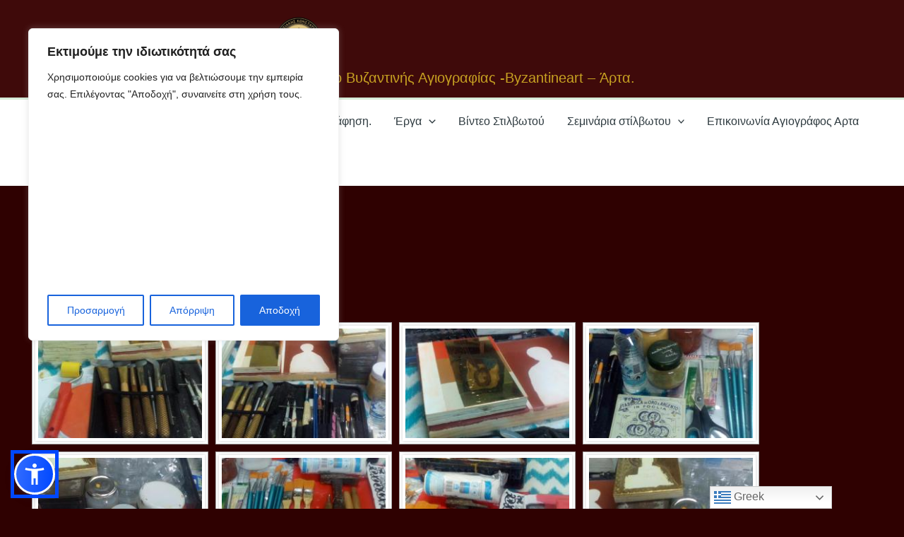

--- FILE ---
content_type: text/html; charset=UTF-8
request_url: https://www.byzantineart.gr/%CF%86%CF%89%CF%84%CE%BF%CE%B3%CF%81%CE%B1%CF%86%CE%AF%CE%B5%CF%82/
body_size: 38086
content:
<!DOCTYPE html>
<html lang="el">
<head>
<meta charset="UTF-8">
<meta name="viewport" content="width=device-width, initial-scale=1">
	<link rel="profile" href="https://gmpg.org/xfn/11"> 
	<meta name='robots' content='index, follow, max-image-preview:large, max-snippet:-1, max-video-preview:-1' />

	<!-- This site is optimized with the Yoast SEO plugin v26.8 - https://yoast.com/product/yoast-seo-wordpress/ -->
	<title>φωτογραφίες σεμιναρίων - Εργαστήριο Βυζαντινής Αγιογραφίας -Byzantineart – Άρτα.</title>
	<link rel="canonical" href="https://www.byzantineart.gr/φωτογραφίες/" />
	<meta property="og:locale" content="el_GR" />
	<meta property="og:type" content="article" />
	<meta property="og:title" content="φωτογραφίες σεμιναρίων - Εργαστήριο Βυζαντινής Αγιογραφίας -Byzantineart – Άρτα." />
	<meta property="og:description" content="Σεμινάριο στιλβωτού χρυσώματος Μοσχάτο 2019 Σεμινάριο στιλβωτού χρυσώματος θεσσαλονίκη 2019" />
	<meta property="og:url" content="https://www.byzantineart.gr/φωτογραφίες/" />
	<meta property="og:site_name" content="Εργαστήριο Βυζαντινής Αγιογραφίας -Byzantineart – Άρτα." />
	<meta property="article:modified_time" content="2019-08-01T08:26:24+00:00" />
	<meta name="twitter:card" content="summary_large_image" />
	<script type="application/ld+json" class="yoast-schema-graph">{"@context":"https://schema.org","@graph":[{"@type":"WebPage","@id":"https://www.byzantineart.gr/%cf%86%cf%89%cf%84%ce%bf%ce%b3%cf%81%ce%b1%cf%86%ce%af%ce%b5%cf%82/","url":"https://www.byzantineart.gr/%cf%86%cf%89%cf%84%ce%bf%ce%b3%cf%81%ce%b1%cf%86%ce%af%ce%b5%cf%82/","name":"φωτογραφίες σεμιναρίων - Εργαστήριο Βυζαντινής Αγιογραφίας -Byzantineart – Άρτα.","isPartOf":{"@id":"https://www.byzantineart.gr/#website"},"datePublished":"2018-12-27T22:37:53+00:00","dateModified":"2019-08-01T08:26:24+00:00","breadcrumb":{"@id":"https://www.byzantineart.gr/%cf%86%cf%89%cf%84%ce%bf%ce%b3%cf%81%ce%b1%cf%86%ce%af%ce%b5%cf%82/#breadcrumb"},"inLanguage":"el","potentialAction":[{"@type":"ReadAction","target":["https://www.byzantineart.gr/%cf%86%cf%89%cf%84%ce%bf%ce%b3%cf%81%ce%b1%cf%86%ce%af%ce%b5%cf%82/"]}]},{"@type":"BreadcrumbList","@id":"https://www.byzantineart.gr/%cf%86%cf%89%cf%84%ce%bf%ce%b3%cf%81%ce%b1%cf%86%ce%af%ce%b5%cf%82/#breadcrumb","itemListElement":[{"@type":"ListItem","position":1,"name":"Home","item":"https://www.byzantineart.gr/"},{"@type":"ListItem","position":2,"name":"φωτογραφίες σεμιναρίων"}]},{"@type":"WebSite","@id":"https://www.byzantineart.gr/#website","url":"https://www.byzantineart.gr/","name":"Εργαστήριο Βυζαντινής Αγιογραφίας | byzantineart | Άρτα","description":"","publisher":{"@id":"https://www.byzantineart.gr/#/schema/person/66172c384d25874d98f019d220dd87b9"},"potentialAction":[{"@type":"SearchAction","target":{"@type":"EntryPoint","urlTemplate":"https://www.byzantineart.gr/?s={search_term_string}"},"query-input":{"@type":"PropertyValueSpecification","valueRequired":true,"valueName":"search_term_string"}}],"inLanguage":"el"},{"@type":["Person","Organization"],"@id":"https://www.byzantineart.gr/#/schema/person/66172c384d25874d98f019d220dd87b9","name":"ΚΩΤΣΙΑΚΗΣ ΚΩΣΤΑΣ","image":{"@type":"ImageObject","inLanguage":"el","@id":"https://www.byzantineart.gr/#/schema/person/image/","url":"https://www.byzantineart.gr/wp-content/uploads/2025/12/cropped-unnamed-1.png","contentUrl":"https://www.byzantineart.gr/wp-content/uploads/2025/12/cropped-unnamed-1.png","width":248,"height":248,"caption":"ΚΩΤΣΙΑΚΗΣ ΚΩΣΤΑΣ"},"logo":{"@id":"https://www.byzantineart.gr/#/schema/person/image/"}}]}</script>
	<!-- / Yoast SEO plugin. -->


<link rel='dns-prefetch' href='//static.addtoany.com' />
<link rel='dns-prefetch' href='//www.googletagmanager.com' />
<link rel="alternate" type="application/rss+xml" title="Ροή RSS &raquo;   Εργαστήριο Βυζαντινής Αγιογραφίας -Byzantineart – Άρτα." href="https://www.byzantineart.gr/feed/" />
<link rel="alternate" type="application/rss+xml" title="Ροή Σχολίων &raquo;   Εργαστήριο Βυζαντινής Αγιογραφίας -Byzantineart – Άρτα." href="https://www.byzantineart.gr/comments/feed/" />
<link rel="alternate" title="oEmbed (JSON)" type="application/json+oembed" href="https://www.byzantineart.gr/wp-json/oembed/1.0/embed?url=https%3A%2F%2Fwww.byzantineart.gr%2F%25cf%2586%25cf%2589%25cf%2584%25ce%25bf%25ce%25b3%25cf%2581%25ce%25b1%25cf%2586%25ce%25af%25ce%25b5%25cf%2582%2F" />
<link rel="alternate" title="oEmbed (XML)" type="text/xml+oembed" href="https://www.byzantineart.gr/wp-json/oembed/1.0/embed?url=https%3A%2F%2Fwww.byzantineart.gr%2F%25cf%2586%25cf%2589%25cf%2584%25ce%25bf%25ce%25b3%25cf%2581%25ce%25b1%25cf%2586%25ce%25af%25ce%25b5%25cf%2582%2F&#038;format=xml" />
<style id='wp-img-auto-sizes-contain-inline-css'>
img:is([sizes=auto i],[sizes^="auto," i]){contain-intrinsic-size:3000px 1500px}
/*# sourceURL=wp-img-auto-sizes-contain-inline-css */
</style>
<link rel='stylesheet' id='astra-theme-css-css' href='https://www.byzantineart.gr/wp-content/themes/astra/assets/css/minified/main.min.css?ver=4.11.18' media='all' />
<style id='astra-theme-css-inline-css'>
:root{--ast-post-nav-space:0;--ast-container-default-xlg-padding:2.5em;--ast-container-default-lg-padding:2.5em;--ast-container-default-slg-padding:2em;--ast-container-default-md-padding:2.5em;--ast-container-default-sm-padding:2.5em;--ast-container-default-xs-padding:2.4em;--ast-container-default-xxs-padding:1.8em;--ast-code-block-background:#ECEFF3;--ast-comment-inputs-background:#F9FAFB;--ast-normal-container-width:1200px;--ast-narrow-container-width:468px;--ast-blog-title-font-weight:600;--ast-blog-meta-weight:600;--ast-global-color-primary:var(--ast-global-color-4);--ast-global-color-secondary:var(--ast-global-color-5);--ast-global-color-alternate-background:var(--ast-global-color-6);--ast-global-color-subtle-background:var(--ast-global-color-7);--ast-bg-style-guide:var( --ast-global-color-secondary,--ast-global-color-5 );--ast-shadow-style-guide:0px 0px 4px 0 #00000057;--ast-global-dark-bg-style:#fff;--ast-global-dark-lfs:#fbfbfb;--ast-widget-bg-color:#fafafa;--ast-wc-container-head-bg-color:#fbfbfb;--ast-title-layout-bg:#eeeeee;--ast-search-border-color:#e7e7e7;--ast-lifter-hover-bg:#e6e6e6;--ast-gallery-block-color:#000;--srfm-color-input-label:var(--ast-global-color-2);}html{font-size:100%;}a{color:rgba(228,188,29,0.69);}a:hover,a:focus{color:#ffffff;}body,button,input,select,textarea,.ast-button,.ast-custom-button{font-family:-apple-system,BlinkMacSystemFont,Segoe UI,Roboto,Oxygen-Sans,Ubuntu,Cantarell,Helvetica Neue,sans-serif;font-weight:400;font-size:16px;font-size:1rem;line-height:var(--ast-body-line-height,1.65);}blockquote{color:#9f6000;}p,.entry-content p{margin-bottom:2.44em;}h1,h2,h3,h4,h5,h6,.entry-content :where(h1,h2,h3,h4,h5,h6),.site-title,.site-title a{font-weight:600;}.ast-site-identity .site-title a{color:#c7a222;}.site-title{font-size:20px;font-size:1.25rem;display:block;}header .custom-logo-link img{max-width:82px;width:82px;}.astra-logo-svg{width:82px;}.site-header .site-description{font-size:15px;font-size:0.9375rem;display:none;}.entry-title{font-size:29px;font-size:1.8125rem;}.ast-blog-single-element.ast-taxonomy-container a{font-size:0px;font-size:0rem;}.ast-blog-meta-container{font-size:0px;font-size:0rem;}.archive .ast-article-post .ast-article-inner,.blog .ast-article-post .ast-article-inner,.archive .ast-article-post .ast-article-inner:hover,.blog .ast-article-post .ast-article-inner:hover{border-top-left-radius:6px;border-top-right-radius:6px;border-bottom-right-radius:6px;border-bottom-left-radius:6px;overflow:hidden;}h1,.entry-content :where(h1){font-size:36px;font-size:2.25rem;font-weight:600;line-height:1.4em;}h2,.entry-content :where(h2){font-size:30px;font-size:1.875rem;font-weight:600;line-height:1.3em;}h3,.entry-content :where(h3){font-size:24px;font-size:1.5rem;font-weight:600;line-height:1.3em;}h4,.entry-content :where(h4){font-size:20px;font-size:1.25rem;line-height:1.2em;font-weight:600;}h5,.entry-content :where(h5){font-size:18px;font-size:1.125rem;line-height:1.2em;font-weight:600;}h6,.entry-content :where(h6){font-size:16px;font-size:1rem;line-height:1.25em;font-weight:600;}::selection{background-color:#d58326;color:#000000;}body,h1,h2,h3,h4,h5,h6,.entry-title a,.entry-content :where(h1,h2,h3,h4,h5,h6){color:#eaab24;}.tagcloud a:hover,.tagcloud a:focus,.tagcloud a.current-item{color:#e4bc1d;border-color:rgba(228,188,29,0.69);background-color:rgba(228,188,29,0.69);}input:focus,input[type="text"]:focus,input[type="email"]:focus,input[type="url"]:focus,input[type="password"]:focus,input[type="reset"]:focus,input[type="search"]:focus,textarea:focus{border-color:rgba(228,188,29,0.69);}input[type="radio"]:checked,input[type=reset],input[type="checkbox"]:checked,input[type="checkbox"]:hover:checked,input[type="checkbox"]:focus:checked,input[type=range]::-webkit-slider-thumb{border-color:rgba(228,188,29,0.69);background-color:rgba(228,188,29,0.69);box-shadow:none;}.site-footer a:hover + .post-count,.site-footer a:focus + .post-count{background:rgba(228,188,29,0.69);border-color:rgba(228,188,29,0.69);}.single .nav-links .nav-previous,.single .nav-links .nav-next{color:rgba(228,188,29,0.69);}.entry-meta,.entry-meta *{line-height:1.45;color:rgba(228,188,29,0.69);font-weight:600;}.entry-meta a:not(.ast-button):hover,.entry-meta a:not(.ast-button):hover *,.entry-meta a:not(.ast-button):focus,.entry-meta a:not(.ast-button):focus *,.page-links > .page-link,.page-links .page-link:hover,.post-navigation a:hover{color:#ffffff;}#cat option,.secondary .calendar_wrap thead a,.secondary .calendar_wrap thead a:visited{color:rgba(228,188,29,0.69);}.secondary .calendar_wrap #today,.ast-progress-val span{background:rgba(228,188,29,0.69);}.secondary a:hover + .post-count,.secondary a:focus + .post-count{background:rgba(228,188,29,0.69);border-color:rgba(228,188,29,0.69);}.calendar_wrap #today > a{color:#e4bc1d;}.page-links .page-link,.single .post-navigation a{color:#eaab24;}.ast-search-menu-icon .search-form button.search-submit{padding:0 4px;}.ast-search-menu-icon form.search-form{padding-right:0;}.ast-search-menu-icon.slide-search input.search-field{width:0;}.ast-header-search .ast-search-menu-icon.ast-dropdown-active .search-form,.ast-header-search .ast-search-menu-icon.ast-dropdown-active .search-field:focus{transition:all 0.2s;}.search-form input.search-field:focus{outline:none;}.ast-search-menu-icon .search-form button.search-submit:focus,.ast-theme-transparent-header .ast-header-search .ast-dropdown-active .ast-icon,.ast-theme-transparent-header .ast-inline-search .search-field:focus .ast-icon{color:var(--ast-global-color-1);}.ast-header-search .slide-search .search-form{border:2px solid var(--ast-global-color-0);}.ast-header-search .slide-search .search-field{background-color:(--ast-global-dark-bg-style);}.ast-archive-title{color:#c6c64a;}.widget-title{font-size:22px;font-size:1.375rem;color:#c6c64a;}.ast-single-post .entry-content a,.ast-comment-content a:not(.ast-comment-edit-reply-wrap a){text-decoration:underline;}.ast-single-post .entry-content .uagb-tab a,.ast-single-post .entry-content .uagb-ifb-cta a,.ast-single-post .entry-content .uabb-module-content a,.ast-single-post .entry-content .uagb-post-grid a,.ast-single-post .entry-content .uagb-timeline a,.ast-single-post .entry-content .uagb-toc__wrap a,.ast-single-post .entry-content .uagb-taxomony-box a,.entry-content .wp-block-latest-posts > li > a,.ast-single-post .entry-content .wp-block-file__button,a.ast-post-filter-single,.ast-single-post .ast-comment-content .comment-reply-link,.ast-single-post .ast-comment-content .comment-edit-link{text-decoration:none;}.ast-search-menu-icon.slide-search a:focus-visible:focus-visible,.astra-search-icon:focus-visible,#close:focus-visible,a:focus-visible,.ast-menu-toggle:focus-visible,.site .skip-link:focus-visible,.wp-block-loginout input:focus-visible,.wp-block-search.wp-block-search__button-inside .wp-block-search__inside-wrapper,.ast-header-navigation-arrow:focus-visible,.ast-orders-table__row .ast-orders-table__cell:focus-visible,a#ast-apply-coupon:focus-visible,#ast-apply-coupon:focus-visible,#close:focus-visible,.button.search-submit:focus-visible,#search_submit:focus,.normal-search:focus-visible,.ast-header-account-wrap:focus-visible,.astra-cart-drawer-close:focus,.ast-single-variation:focus,.ast-button:focus{outline-style:dotted;outline-color:inherit;outline-width:thin;}input:focus,input[type="text"]:focus,input[type="email"]:focus,input[type="url"]:focus,input[type="password"]:focus,input[type="reset"]:focus,input[type="search"]:focus,input[type="number"]:focus,textarea:focus,.wp-block-search__input:focus,[data-section="section-header-mobile-trigger"] .ast-button-wrap .ast-mobile-menu-trigger-minimal:focus,.ast-mobile-popup-drawer.active .menu-toggle-close:focus,#ast-scroll-top:focus,#coupon_code:focus,#ast-coupon-code:focus{border-style:dotted;border-color:inherit;border-width:thin;}input{outline:none;}.site-logo-img img{ transition:all 0.2s linear;}body .ast-oembed-container *{position:absolute;top:0;width:100%;height:100%;left:0;}body .wp-block-embed-pocket-casts .ast-oembed-container *{position:unset;}.ast-single-post-featured-section + article {margin-top: 2em;}.site-content .ast-single-post-featured-section img {width: 100%;overflow: hidden;object-fit: cover;}.ast-separate-container .site-content .ast-single-post-featured-section + article {margin-top: -80px;z-index: 9;position: relative;border-radius: 4px;}@media (min-width: 922px) {.ast-no-sidebar .site-content .ast-article-image-container--wide {margin-left: -120px;margin-right: -120px;max-width: unset;width: unset;}.ast-left-sidebar .site-content .ast-article-image-container--wide,.ast-right-sidebar .site-content .ast-article-image-container--wide {margin-left: -10px;margin-right: -10px;}.site-content .ast-article-image-container--full {margin-left: calc( -50vw + 50%);margin-right: calc( -50vw + 50%);max-width: 100vw;width: 100vw;}.ast-left-sidebar .site-content .ast-article-image-container--full,.ast-right-sidebar .site-content .ast-article-image-container--full {margin-left: -10px;margin-right: -10px;max-width: inherit;width: auto;}}.site > .ast-single-related-posts-container {margin-top: 0;}@media (min-width: 922px) {.ast-desktop .ast-container--narrow {max-width: var(--ast-narrow-container-width);margin: 0 auto;}}input[type="text"],input[type="number"],input[type="email"],input[type="url"],input[type="password"],input[type="search"],input[type=reset],input[type=tel],input[type=date],select,textarea{font-size:16px;font-style:normal;font-weight:400;line-height:24px;width:100%;padding:12px 16px;border-radius:4px;box-shadow:0px 1px 2px 0px rgba(0,0,0,0.05);color:var(--ast-form-input-text,#475569);}input[type="text"],input[type="number"],input[type="email"],input[type="url"],input[type="password"],input[type="search"],input[type=reset],input[type=tel],input[type=date],select{height:40px;}input[type="date"]{border-width:1px;border-style:solid;border-color:var(--ast-border-color);background:var( --ast-global-color-secondary,--ast-global-color-5 );}input[type="text"]:focus,input[type="number"]:focus,input[type="email"]:focus,input[type="url"]:focus,input[type="password"]:focus,input[type="search"]:focus,input[type=reset]:focus,input[type="tel"]:focus,input[type="date"]:focus,select:focus,textarea:focus{border-color:#046BD2;box-shadow:none;outline:none;color:var(--ast-form-input-focus-text,#475569);}label,legend{color:#111827;font-size:14px;font-style:normal;font-weight:500;line-height:20px;}select{padding:6px 10px;}fieldset{padding:30px;border-radius:4px;}button,.ast-button,.button,input[type="button"],input[type="reset"],input[type="submit"],a:where(.wp-block-button__link){border-radius:4px;box-shadow:0px 1px 2px 0px rgba(0,0,0,0.05);}:root{--ast-comment-inputs-background:#FFF;}::placeholder{color:var(--ast-form-field-color,#9CA3AF);}::-ms-input-placeholder{color:var(--ast-form-field-color,#9CA3AF);}.wpcf7 input.wpcf7-form-control:not([type=submit]),.wpcf7 textarea.wpcf7-form-control{padding:12px 16px;}.wpcf7 select.wpcf7-form-control{padding:6px 10px;}.wpcf7 input.wpcf7-form-control:not([type=submit]):focus,.wpcf7 select.wpcf7-form-control:focus,.wpcf7 textarea.wpcf7-form-control:focus{border-style:disable;border-color:#046BD2;border-width:thin;box-shadow:none;outline:none;color:var(--ast-form-input-focus-text,#475569);}.wpcf7 .wpcf7-not-valid-tip{color:#DC2626;font-size:14px;font-weight:400;line-height:20px;margin-top:8px;}.wpcf7 input[type=file].wpcf7-form-control{font-size:16px;font-style:normal;font-weight:400;line-height:24px;width:100%;padding:12px 16px;border-radius:4px;box-shadow:0px 1px 2px 0px rgba(0,0,0,0.05);color:var(--ast-form-input-text,#475569);}@media (max-width:921.9px){#ast-desktop-header{display:none;}}@media (min-width:922px){#ast-mobile-header{display:none;}}.wp-block-buttons.aligncenter{justify-content:center;}@media (max-width:921px){.ast-theme-transparent-header #primary,.ast-theme-transparent-header #secondary{padding:0;}}@media (max-width:921px){.ast-plain-container.ast-no-sidebar #primary{padding:0;}}.ast-plain-container.ast-no-sidebar #primary{margin-top:0;margin-bottom:0;}@media (min-width:1200px){.ast-plain-container.ast-no-sidebar #primary{margin-top:60px;margin-bottom:60px;}}.wp-block-button.is-style-outline .wp-block-button__link{border-color:#d58326;}div.wp-block-button.is-style-outline > .wp-block-button__link:not(.has-text-color),div.wp-block-button.wp-block-button__link.is-style-outline:not(.has-text-color){color:#d58326;}.wp-block-button.is-style-outline .wp-block-button__link:hover,.wp-block-buttons .wp-block-button.is-style-outline .wp-block-button__link:focus,.wp-block-buttons .wp-block-button.is-style-outline > .wp-block-button__link:not(.has-text-color):hover,.wp-block-buttons .wp-block-button.wp-block-button__link.is-style-outline:not(.has-text-color):hover{color:#000000;background-color:#ffffff;border-color:#ffffff;}.post-page-numbers.current .page-link,.ast-pagination .page-numbers.current{color:#000000;border-color:#d58326;background-color:#d58326;}.wp-block-buttons .wp-block-button.is-style-outline .wp-block-button__link.wp-element-button,.ast-outline-button,.wp-block-uagb-buttons-child .uagb-buttons-repeater.ast-outline-button{border-color:#d58326;border-top-width:2px;border-right-width:2px;border-bottom-width:2px;border-left-width:2px;font-family:inherit;font-weight:500;font-size:16px;font-size:1rem;line-height:1em;padding-top:13px;padding-right:30px;padding-bottom:13px;padding-left:30px;}.wp-block-buttons .wp-block-button.is-style-outline > .wp-block-button__link:not(.has-text-color),.wp-block-buttons .wp-block-button.wp-block-button__link.is-style-outline:not(.has-text-color),.ast-outline-button{color:#d58326;}.wp-block-button.is-style-outline .wp-block-button__link:hover,.wp-block-buttons .wp-block-button.is-style-outline .wp-block-button__link:focus,.wp-block-buttons .wp-block-button.is-style-outline > .wp-block-button__link:not(.has-text-color):hover,.wp-block-buttons .wp-block-button.wp-block-button__link.is-style-outline:not(.has-text-color):hover,.ast-outline-button:hover,.ast-outline-button:focus,.wp-block-uagb-buttons-child .uagb-buttons-repeater.ast-outline-button:hover,.wp-block-uagb-buttons-child .uagb-buttons-repeater.ast-outline-button:focus{color:#000000;background-color:#ffffff;border-color:#ffffff;}.ast-single-post .entry-content a.ast-outline-button,.ast-single-post .entry-content .is-style-outline>.wp-block-button__link{text-decoration:none;}.wp-block-button .wp-block-button__link.wp-element-button.is-style-outline:not(.has-background),.wp-block-button.is-style-outline>.wp-block-button__link.wp-element-button:not(.has-background),.ast-outline-button{background-color:transparent;}.uagb-buttons-repeater.ast-outline-button{border-radius:9999px;}@media (max-width:921px){.wp-block-buttons .wp-block-button.is-style-outline .wp-block-button__link.wp-element-button,.ast-outline-button,.wp-block-uagb-buttons-child .uagb-buttons-repeater.ast-outline-button{padding-top:12px;padding-right:28px;padding-bottom:12px;padding-left:28px;}}@media (max-width:544px){.wp-block-buttons .wp-block-button.is-style-outline .wp-block-button__link.wp-element-button,.ast-outline-button,.wp-block-uagb-buttons-child .uagb-buttons-repeater.ast-outline-button{padding-top:10px;padding-right:24px;padding-bottom:10px;padding-left:24px;}}.entry-content[data-ast-blocks-layout] > figure{margin-bottom:1em;}h1.widget-title{font-weight:600;}h2.widget-title{font-weight:600;}h3.widget-title{font-weight:600;}#page{display:flex;flex-direction:column;min-height:100vh;}.ast-404-layout-1 h1.page-title{color:var(--ast-global-color-2);}.single .post-navigation a{line-height:1em;height:inherit;}.error-404 .page-sub-title{font-size:1.5rem;font-weight:inherit;}.search .site-content .content-area .search-form{margin-bottom:0;}#page .site-content{flex-grow:1;}.widget{margin-bottom:1.25em;}#secondary li{line-height:1.5em;}#secondary .wp-block-group h2{margin-bottom:0.7em;}#secondary h2{font-size:1.7rem;}.ast-separate-container .ast-article-post,.ast-separate-container .ast-article-single,.ast-separate-container .comment-respond{padding:3em;}.ast-separate-container .ast-article-single .ast-article-single{padding:0;}.ast-article-single .wp-block-post-template-is-layout-grid{padding-left:0;}.ast-separate-container .comments-title,.ast-narrow-container .comments-title{padding:1.5em 2em;}.ast-page-builder-template .comment-form-textarea,.ast-comment-formwrap .ast-grid-common-col{padding:0;}.ast-comment-formwrap{padding:0;display:inline-flex;column-gap:20px;width:100%;margin-left:0;margin-right:0;}.comments-area textarea#comment:focus,.comments-area textarea#comment:active,.comments-area .ast-comment-formwrap input[type="text"]:focus,.comments-area .ast-comment-formwrap input[type="text"]:active {box-shadow:none;outline:none;}.archive.ast-page-builder-template .entry-header{margin-top:2em;}.ast-page-builder-template .ast-comment-formwrap{width:100%;}.entry-title{margin-bottom:0.6em;}.ast-archive-description p{font-size:inherit;font-weight:inherit;line-height:inherit;}.ast-separate-container .ast-comment-list li.depth-1,.hentry{margin-bottom:1.5em;}.site-content section.ast-archive-description{margin-bottom:2em;}@media (min-width:921px){.ast-left-sidebar.ast-page-builder-template #secondary,.archive.ast-right-sidebar.ast-page-builder-template .site-main{padding-left:20px;padding-right:20px;}}@media (max-width:544px){.ast-comment-formwrap.ast-row{column-gap:10px;display:inline-block;}#ast-commentform .ast-grid-common-col{position:relative;width:100%;}}@media (min-width:1201px){.ast-separate-container .ast-article-post,.ast-separate-container .ast-article-single,.ast-separate-container .ast-author-box,.ast-separate-container .ast-404-layout-1,.ast-separate-container .no-results{padding:3em;}}@media (max-width:921px){.ast-left-sidebar #content > .ast-container{display:flex;flex-direction:column-reverse;width:100%;}}@media (min-width:922px){.ast-separate-container.ast-right-sidebar #primary,.ast-separate-container.ast-left-sidebar #primary{border:0;}.search-no-results.ast-separate-container #primary{margin-bottom:4em;}}.wp-block-button .wp-block-button__link{color:#000000;}.wp-block-button .wp-block-button__link:hover,.wp-block-button .wp-block-button__link:focus{color:#000000;background-color:#ffffff;border-color:#ffffff;}.wp-block-button .wp-block-button__link,.wp-block-search .wp-block-search__button,body .wp-block-file .wp-block-file__button{border-color:#d58326;background-color:#d58326;color:#000000;font-family:inherit;font-weight:500;line-height:1em;font-size:16px;font-size:1rem;padding-top:15px;padding-right:30px;padding-bottom:15px;padding-left:30px;}.ast-single-post .entry-content .wp-block-button .wp-block-button__link,.ast-single-post .entry-content .wp-block-search .wp-block-search__button,body .entry-content .wp-block-file .wp-block-file__button{text-decoration:none;}@media (max-width:921px){.wp-block-button .wp-block-button__link,.wp-block-search .wp-block-search__button,body .wp-block-file .wp-block-file__button{padding-top:14px;padding-right:28px;padding-bottom:14px;padding-left:28px;}}@media (max-width:544px){.wp-block-button .wp-block-button__link,.wp-block-search .wp-block-search__button,body .wp-block-file .wp-block-file__button{padding-top:12px;padding-right:24px;padding-bottom:12px;padding-left:24px;}}.menu-toggle,button,.ast-button,.ast-custom-button,.button,input#submit,input[type="button"],input[type="submit"],input[type="reset"],#comments .submit,.search .search-submit,form[CLASS*="wp-block-search__"].wp-block-search .wp-block-search__inside-wrapper .wp-block-search__button,body .wp-block-file .wp-block-file__button,.search .search-submit{border-style:solid;border-top-width:0;border-right-width:0;border-left-width:0;border-bottom-width:0;color:#000000;border-color:#d58326;background-color:#d58326;padding-top:15px;padding-right:30px;padding-bottom:15px;padding-left:30px;font-family:inherit;font-weight:500;font-size:16px;font-size:1rem;line-height:1em;}button:focus,.menu-toggle:hover,button:hover,.ast-button:hover,.ast-custom-button:hover .button:hover,.ast-custom-button:hover ,input[type=reset]:hover,input[type=reset]:focus,input#submit:hover,input#submit:focus,input[type="button"]:hover,input[type="button"]:focus,input[type="submit"]:hover,input[type="submit"]:focus,form[CLASS*="wp-block-search__"].wp-block-search .wp-block-search__inside-wrapper .wp-block-search__button:hover,form[CLASS*="wp-block-search__"].wp-block-search .wp-block-search__inside-wrapper .wp-block-search__button:focus,body .wp-block-file .wp-block-file__button:hover,body .wp-block-file .wp-block-file__button:focus{color:#000000;background-color:#ffffff;border-color:#ffffff;}form[CLASS*="wp-block-search__"].wp-block-search .wp-block-search__inside-wrapper .wp-block-search__button.has-icon{padding-top:calc(15px - 3px);padding-right:calc(30px - 3px);padding-bottom:calc(15px - 3px);padding-left:calc(30px - 3px);}@media (max-width:921px){.menu-toggle,button,.ast-button,.ast-custom-button,.button,input#submit,input[type="button"],input[type="submit"],input[type="reset"],#comments .submit,.search .search-submit,form[CLASS*="wp-block-search__"].wp-block-search .wp-block-search__inside-wrapper .wp-block-search__button,body .wp-block-file .wp-block-file__button,.search .search-submit{padding-top:14px;padding-right:28px;padding-bottom:14px;padding-left:28px;}}@media (max-width:544px){.menu-toggle,button,.ast-button,.ast-custom-button,.button,input#submit,input[type="button"],input[type="submit"],input[type="reset"],#comments .submit,.search .search-submit,form[CLASS*="wp-block-search__"].wp-block-search .wp-block-search__inside-wrapper .wp-block-search__button,body .wp-block-file .wp-block-file__button,.search .search-submit{padding-top:12px;padding-right:24px;padding-bottom:12px;padding-left:24px;}}@media (max-width:921px){.ast-mobile-header-stack .main-header-bar .ast-search-menu-icon{display:inline-block;}.ast-header-break-point.ast-header-custom-item-outside .ast-mobile-header-stack .main-header-bar .ast-search-icon{margin:0;}.ast-comment-avatar-wrap img{max-width:2.5em;}.ast-comment-meta{padding:0 1.8888em 1.3333em;}}@media (min-width:544px){.ast-container{max-width:100%;}}@media (max-width:544px){.ast-separate-container .ast-article-post,.ast-separate-container .ast-article-single,.ast-separate-container .comments-title,.ast-separate-container .ast-archive-description{padding:1.5em 1em;}.ast-separate-container #content .ast-container{padding-left:0.54em;padding-right:0.54em;}.ast-separate-container .ast-comment-list .bypostauthor{padding:.5em;}.ast-search-menu-icon.ast-dropdown-active .search-field{width:170px;}} #ast-mobile-header .ast-site-header-cart-li a{pointer-events:none;}@media (min-width:545px){.ast-page-builder-template .comments-area,.single.ast-page-builder-template .entry-header,.single.ast-page-builder-template .post-navigation,.single.ast-page-builder-template .ast-single-related-posts-container{max-width:1240px;margin-left:auto;margin-right:auto;}}.ast-separate-container{background-color:var(--ast-global-color-5);background-image:none;}@media (max-width:921px){.site-title{display:block;}.site-header .site-description{display:none;}h1,.entry-content :where(h1){font-size:30px;font-size:1.875rem;}h2,.entry-content :where(h2){font-size:25px;font-size:1.5625rem;}h3,.entry-content :where(h3){font-size:20px;font-size:1.25rem;}}@media (max-width:544px){.site-title{display:block;}.site-header .site-description{display:none;}h1,.entry-content :where(h1){font-size:30px;font-size:1.875rem;}h2,.entry-content :where(h2){font-size:25px;font-size:1.5625rem;}h3,.entry-content :where(h3){font-size:20px;font-size:1.25rem;}header .custom-logo-link img,.ast-header-break-point .site-branding img,.ast-header-break-point .custom-logo-link img{max-width:36px;width:36px;}.astra-logo-svg{width:36px;}.ast-header-break-point .site-logo-img .custom-mobile-logo-link img{max-width:36px;}body,.ast-separate-container{background-color:#351313;background-image:none;}}@media (max-width:921px){html{font-size:91.2%;}}@media (max-width:544px){html{font-size:91.2%;}}@media (min-width:922px){.ast-container{max-width:1240px;}}@media (min-width:922px){.site-content .ast-container{display:flex;}}@media (max-width:921px){.site-content .ast-container{flex-direction:column;}}.entry-content :where(h1,h2,h3,h4,h5,h6){clear:none;}@media (min-width:922px){.main-header-menu .sub-menu .menu-item.ast-left-align-sub-menu:hover > .sub-menu,.main-header-menu .sub-menu .menu-item.ast-left-align-sub-menu.focus > .sub-menu{margin-left:-0px;}}.entry-content li > p{margin-bottom:0;}.site .comments-area{padding-bottom:2em;margin-top:2em;}.wp-block-file {display: flex;align-items: center;flex-wrap: wrap;justify-content: space-between;}.wp-block-pullquote {border: none;}.wp-block-pullquote blockquote::before {content: "\201D";font-family: "Helvetica",sans-serif;display: flex;transform: rotate( 180deg );font-size: 6rem;font-style: normal;line-height: 1;font-weight: bold;align-items: center;justify-content: center;}.has-text-align-right > blockquote::before {justify-content: flex-start;}.has-text-align-left > blockquote::before {justify-content: flex-end;}figure.wp-block-pullquote.is-style-solid-color blockquote {max-width: 100%;text-align: inherit;}:root {--wp--custom--ast-default-block-top-padding: 3em;--wp--custom--ast-default-block-right-padding: 3em;--wp--custom--ast-default-block-bottom-padding: 3em;--wp--custom--ast-default-block-left-padding: 3em;--wp--custom--ast-container-width: 1200px;--wp--custom--ast-content-width-size: 1200px;--wp--custom--ast-wide-width-size: calc(1200px + var(--wp--custom--ast-default-block-left-padding) + var(--wp--custom--ast-default-block-right-padding));}.ast-narrow-container {--wp--custom--ast-content-width-size: 468px;--wp--custom--ast-wide-width-size: 468px;}@media(max-width: 921px) {:root {--wp--custom--ast-default-block-top-padding: 3em;--wp--custom--ast-default-block-right-padding: 2em;--wp--custom--ast-default-block-bottom-padding: 3em;--wp--custom--ast-default-block-left-padding: 2em;}}@media(max-width: 544px) {:root {--wp--custom--ast-default-block-top-padding: 3em;--wp--custom--ast-default-block-right-padding: 1.5em;--wp--custom--ast-default-block-bottom-padding: 3em;--wp--custom--ast-default-block-left-padding: 1.5em;}}.entry-content > .wp-block-group,.entry-content > .wp-block-cover,.entry-content > .wp-block-columns {padding-top: var(--wp--custom--ast-default-block-top-padding);padding-right: var(--wp--custom--ast-default-block-right-padding);padding-bottom: var(--wp--custom--ast-default-block-bottom-padding);padding-left: var(--wp--custom--ast-default-block-left-padding);}.ast-plain-container.ast-no-sidebar .entry-content > .alignfull,.ast-page-builder-template .ast-no-sidebar .entry-content > .alignfull {margin-left: calc( -50vw + 50%);margin-right: calc( -50vw + 50%);max-width: 100vw;width: 100vw;}.ast-plain-container.ast-no-sidebar .entry-content .alignfull .alignfull,.ast-page-builder-template.ast-no-sidebar .entry-content .alignfull .alignfull,.ast-plain-container.ast-no-sidebar .entry-content .alignfull .alignwide,.ast-page-builder-template.ast-no-sidebar .entry-content .alignfull .alignwide,.ast-plain-container.ast-no-sidebar .entry-content .alignwide .alignfull,.ast-page-builder-template.ast-no-sidebar .entry-content .alignwide .alignfull,.ast-plain-container.ast-no-sidebar .entry-content .alignwide .alignwide,.ast-page-builder-template.ast-no-sidebar .entry-content .alignwide .alignwide,.ast-plain-container.ast-no-sidebar .entry-content .wp-block-column .alignfull,.ast-page-builder-template.ast-no-sidebar .entry-content .wp-block-column .alignfull,.ast-plain-container.ast-no-sidebar .entry-content .wp-block-column .alignwide,.ast-page-builder-template.ast-no-sidebar .entry-content .wp-block-column .alignwide {margin-left: auto;margin-right: auto;width: 100%;}[data-ast-blocks-layout] .wp-block-separator:not(.is-style-dots) {height: 0;}[data-ast-blocks-layout] .wp-block-separator {margin: 20px auto;}[data-ast-blocks-layout] .wp-block-separator:not(.is-style-wide):not(.is-style-dots) {max-width: 100px;}[data-ast-blocks-layout] .wp-block-separator.has-background {padding: 0;}.entry-content[data-ast-blocks-layout] > * {max-width: var(--wp--custom--ast-content-width-size);margin-left: auto;margin-right: auto;}.entry-content[data-ast-blocks-layout] > .alignwide {max-width: var(--wp--custom--ast-wide-width-size);}.entry-content[data-ast-blocks-layout] .alignfull {max-width: none;}.entry-content .wp-block-columns {margin-bottom: 0;}blockquote {margin: 1.5em;border-color: rgba(0,0,0,0.05);}.wp-block-quote:not(.has-text-align-right):not(.has-text-align-center) {border-left: 5px solid rgba(0,0,0,0.05);}.has-text-align-right > blockquote,blockquote.has-text-align-right {border-right: 5px solid rgba(0,0,0,0.05);}.has-text-align-left > blockquote,blockquote.has-text-align-left {border-left: 5px solid rgba(0,0,0,0.05);}.wp-block-site-tagline,.wp-block-latest-posts .read-more {margin-top: 15px;}.wp-block-loginout p label {display: block;}.wp-block-loginout p:not(.login-remember):not(.login-submit) input {width: 100%;}.wp-block-loginout input:focus {border-color: transparent;}.wp-block-loginout input:focus {outline: thin dotted;}.entry-content .wp-block-media-text .wp-block-media-text__content {padding: 0 0 0 8%;}.entry-content .wp-block-media-text.has-media-on-the-right .wp-block-media-text__content {padding: 0 8% 0 0;}.entry-content .wp-block-media-text.has-background .wp-block-media-text__content {padding: 8%;}.entry-content .wp-block-cover:not([class*="background-color"]):not(.has-text-color.has-link-color) .wp-block-cover__inner-container,.entry-content .wp-block-cover:not([class*="background-color"]) .wp-block-cover-image-text,.entry-content .wp-block-cover:not([class*="background-color"]) .wp-block-cover-text,.entry-content .wp-block-cover-image:not([class*="background-color"]) .wp-block-cover__inner-container,.entry-content .wp-block-cover-image:not([class*="background-color"]) .wp-block-cover-image-text,.entry-content .wp-block-cover-image:not([class*="background-color"]) .wp-block-cover-text {color: var(--ast-global-color-primary,var(--ast-global-color-5));}.wp-block-loginout .login-remember input {width: 1.1rem;height: 1.1rem;margin: 0 5px 4px 0;vertical-align: middle;}.wp-block-latest-posts > li > *:first-child,.wp-block-latest-posts:not(.is-grid) > li:first-child {margin-top: 0;}.entry-content > .wp-block-buttons,.entry-content > .wp-block-uagb-buttons {margin-bottom: 1.5em;}.wp-block-search__inside-wrapper .wp-block-search__input {padding: 0 10px;color: var(--ast-global-color-3);background: var(--ast-global-color-primary,var(--ast-global-color-5));border-color: var(--ast-border-color);}.wp-block-latest-posts .read-more {margin-bottom: 1.5em;}.wp-block-search__no-button .wp-block-search__inside-wrapper .wp-block-search__input {padding-top: 5px;padding-bottom: 5px;}.wp-block-latest-posts .wp-block-latest-posts__post-date,.wp-block-latest-posts .wp-block-latest-posts__post-author {font-size: 1rem;}.wp-block-latest-posts > li > *,.wp-block-latest-posts:not(.is-grid) > li {margin-top: 12px;margin-bottom: 12px;}.ast-page-builder-template .entry-content[data-ast-blocks-layout] > .alignwide:where(:not(.uagb-is-root-container):not(.spectra-is-root-container)) > * {max-width: var(--wp--custom--ast-wide-width-size);}.ast-page-builder-template .entry-content[data-ast-blocks-layout] > .inherit-container-width > *,.ast-page-builder-template .entry-content[data-ast-blocks-layout] > *:not(.wp-block-group):where(:not(.uagb-is-root-container):not(.spectra-is-root-container)) > *,.entry-content[data-ast-blocks-layout] > .wp-block-cover .wp-block-cover__inner-container {max-width: none ;margin-left: auto;margin-right: auto;}.ast-page-builder-template .entry-content[data-ast-blocks-layout] > *,.ast-page-builder-template .entry-content[data-ast-blocks-layout] > .alignfull:where(:not(.wp-block-group):not(.uagb-is-root-container):not(.spectra-is-root-container)) > * {max-width: none;}.entry-content[data-ast-blocks-layout] .wp-block-cover:not(.alignleft):not(.alignright) {width: auto;}@media(max-width: 1200px) {.ast-separate-container .entry-content > .alignfull,.ast-separate-container .entry-content[data-ast-blocks-layout] > .alignwide,.ast-plain-container .entry-content[data-ast-blocks-layout] > .alignwide,.ast-plain-container .entry-content .alignfull {margin-left: calc(-1 * min(var(--ast-container-default-xlg-padding),20px)) ;margin-right: calc(-1 * min(var(--ast-container-default-xlg-padding),20px));}}@media(min-width: 1201px) {.ast-separate-container .entry-content > .alignfull {margin-left: calc(-1 * var(--ast-container-default-xlg-padding) );margin-right: calc(-1 * var(--ast-container-default-xlg-padding) );}.ast-separate-container .entry-content[data-ast-blocks-layout] > .alignwide,.ast-plain-container .entry-content[data-ast-blocks-layout] > .alignwide {margin-left: auto;margin-right: auto;}}@media(min-width: 921px) {.ast-separate-container .entry-content .wp-block-group.alignwide:not(.inherit-container-width) > :where(:not(.alignleft):not(.alignright)),.ast-plain-container .entry-content .wp-block-group.alignwide:not(.inherit-container-width) > :where(:not(.alignleft):not(.alignright)) {max-width: calc( var(--wp--custom--ast-content-width-size) + 80px );}.ast-plain-container.ast-right-sidebar .entry-content[data-ast-blocks-layout] .alignfull,.ast-plain-container.ast-left-sidebar .entry-content[data-ast-blocks-layout] .alignfull {margin-left: -60px;margin-right: -60px;}}@media(min-width: 544px) {.entry-content > .alignleft {margin-right: 20px;}.entry-content > .alignright {margin-left: 20px;}}@media (max-width:544px){.wp-block-columns .wp-block-column:not(:last-child){margin-bottom:20px;}.wp-block-latest-posts{margin:0;}}@media( max-width: 600px ) {.entry-content .wp-block-media-text .wp-block-media-text__content,.entry-content .wp-block-media-text.has-media-on-the-right .wp-block-media-text__content {padding: 8% 0 0;}.entry-content .wp-block-media-text.has-background .wp-block-media-text__content {padding: 8%;}}.ast-page-builder-template .entry-header {padding-left: 0;}.ast-narrow-container .site-content .wp-block-uagb-image--align-full .wp-block-uagb-image__figure {max-width: 100%;margin-left: auto;margin-right: auto;}.entry-content ul,.entry-content ol {padding: revert;margin: revert;padding-left: 20px;}:root .has-ast-global-color-0-color{color:var(--ast-global-color-0);}:root .has-ast-global-color-0-background-color{background-color:var(--ast-global-color-0);}:root .wp-block-button .has-ast-global-color-0-color{color:var(--ast-global-color-0);}:root .wp-block-button .has-ast-global-color-0-background-color{background-color:var(--ast-global-color-0);}:root .has-ast-global-color-1-color{color:var(--ast-global-color-1);}:root .has-ast-global-color-1-background-color{background-color:var(--ast-global-color-1);}:root .wp-block-button .has-ast-global-color-1-color{color:var(--ast-global-color-1);}:root .wp-block-button .has-ast-global-color-1-background-color{background-color:var(--ast-global-color-1);}:root .has-ast-global-color-2-color{color:var(--ast-global-color-2);}:root .has-ast-global-color-2-background-color{background-color:var(--ast-global-color-2);}:root .wp-block-button .has-ast-global-color-2-color{color:var(--ast-global-color-2);}:root .wp-block-button .has-ast-global-color-2-background-color{background-color:var(--ast-global-color-2);}:root .has-ast-global-color-3-color{color:var(--ast-global-color-3);}:root .has-ast-global-color-3-background-color{background-color:var(--ast-global-color-3);}:root .wp-block-button .has-ast-global-color-3-color{color:var(--ast-global-color-3);}:root .wp-block-button .has-ast-global-color-3-background-color{background-color:var(--ast-global-color-3);}:root .has-ast-global-color-4-color{color:var(--ast-global-color-4);}:root .has-ast-global-color-4-background-color{background-color:var(--ast-global-color-4);}:root .wp-block-button .has-ast-global-color-4-color{color:var(--ast-global-color-4);}:root .wp-block-button .has-ast-global-color-4-background-color{background-color:var(--ast-global-color-4);}:root .has-ast-global-color-5-color{color:var(--ast-global-color-5);}:root .has-ast-global-color-5-background-color{background-color:var(--ast-global-color-5);}:root .wp-block-button .has-ast-global-color-5-color{color:var(--ast-global-color-5);}:root .wp-block-button .has-ast-global-color-5-background-color{background-color:var(--ast-global-color-5);}:root .has-ast-global-color-6-color{color:var(--ast-global-color-6);}:root .has-ast-global-color-6-background-color{background-color:var(--ast-global-color-6);}:root .wp-block-button .has-ast-global-color-6-color{color:var(--ast-global-color-6);}:root .wp-block-button .has-ast-global-color-6-background-color{background-color:var(--ast-global-color-6);}:root .has-ast-global-color-7-color{color:var(--ast-global-color-7);}:root .has-ast-global-color-7-background-color{background-color:var(--ast-global-color-7);}:root .wp-block-button .has-ast-global-color-7-color{color:var(--ast-global-color-7);}:root .wp-block-button .has-ast-global-color-7-background-color{background-color:var(--ast-global-color-7);}:root .has-ast-global-color-8-color{color:var(--ast-global-color-8);}:root .has-ast-global-color-8-background-color{background-color:var(--ast-global-color-8);}:root .wp-block-button .has-ast-global-color-8-color{color:var(--ast-global-color-8);}:root .wp-block-button .has-ast-global-color-8-background-color{background-color:var(--ast-global-color-8);}:root{--ast-global-color-0:#54B435;--ast-global-color-1:#379237;--ast-global-color-2:#0F172A;--ast-global-color-3:#2F3B40;--ast-global-color-4:#FFFFFF;--ast-global-color-5:#EDFBE2;--ast-global-color-6:#0C1406;--ast-global-color-7:#D5EAD8;--ast-global-color-8:#222222;}:root {--ast-border-color : var(--ast-global-color-5);}.ast-single-entry-banner {-js-display: flex;display: flex;flex-direction: column;justify-content: center;text-align: center;position: relative;background: var(--ast-title-layout-bg);}.ast-single-entry-banner[data-banner-layout="layout-1"] {max-width: 1200px;background: inherit;padding: 20px 0;}.ast-single-entry-banner[data-banner-width-type="custom"] {margin: 0 auto;width: 100%;}.ast-single-entry-banner + .site-content .entry-header {margin-bottom: 0;}.site .ast-author-avatar {--ast-author-avatar-size: ;}a.ast-underline-text {text-decoration: underline;}.ast-container > .ast-terms-link {position: relative;display: block;}a.ast-button.ast-badge-tax {padding: 4px 8px;border-radius: 3px;font-size: inherit;}header.entry-header{text-align:left;}header.entry-header .entry-title{font-weight:600;font-size:32px;font-size:2rem;}header.entry-header > *:not(:last-child){margin-bottom:10px;}header.entry-header .post-thumb-img-content{text-align:center;}header.entry-header .post-thumb img,.ast-single-post-featured-section.post-thumb img{aspect-ratio:16/9;width:100%;height:100%;}@media (max-width:921px){header.entry-header{text-align:left;}}@media (max-width:544px){header.entry-header{text-align:left;}}.ast-archive-entry-banner {-js-display: flex;display: flex;flex-direction: column;justify-content: center;text-align: center;position: relative;background: var(--ast-title-layout-bg);}.ast-archive-entry-banner[data-banner-width-type="custom"] {margin: 0 auto;width: 100%;}.ast-archive-entry-banner[data-banner-layout="layout-1"] {background: inherit;padding: 20px 0;text-align: left;}body.archive .ast-archive-description{max-width:1200px;width:100%;text-align:left;padding-top:3em;padding-right:3em;padding-bottom:3em;padding-left:3em;}body.archive .ast-archive-description .ast-archive-title,body.archive .ast-archive-description .ast-archive-title *{font-weight:600;font-size:32px;font-size:2rem;}body.archive .ast-archive-description > *:not(:last-child){margin-bottom:10px;}@media (max-width:921px){body.archive .ast-archive-description{text-align:left;}}@media (max-width:544px){body.archive .ast-archive-description{text-align:left;}}.ast-breadcrumbs .trail-browse,.ast-breadcrumbs .trail-items,.ast-breadcrumbs .trail-items li{display:inline-block;margin:0;padding:0;border:none;background:inherit;text-indent:0;text-decoration:none;}.ast-breadcrumbs .trail-browse{font-size:inherit;font-style:inherit;font-weight:inherit;color:inherit;}.ast-breadcrumbs .trail-items{list-style:none;}.trail-items li::after{padding:0 0.3em;content:"\00bb";}.trail-items li:last-of-type::after{display:none;}h1,h2,h3,h4,h5,h6,.entry-content :where(h1,h2,h3,h4,h5,h6){color:#c6c64a;}.entry-title a{color:#c6c64a;}@media (max-width:921px){.ast-builder-grid-row-container.ast-builder-grid-row-tablet-3-firstrow .ast-builder-grid-row > *:first-child,.ast-builder-grid-row-container.ast-builder-grid-row-tablet-3-lastrow .ast-builder-grid-row > *:last-child{grid-column:1 / -1;}}@media (max-width:544px){.ast-builder-grid-row-container.ast-builder-grid-row-mobile-3-firstrow .ast-builder-grid-row > *:first-child,.ast-builder-grid-row-container.ast-builder-grid-row-mobile-3-lastrow .ast-builder-grid-row > *:last-child{grid-column:1 / -1;}}.ast-builder-layout-element[data-section="title_tagline"]{display:flex;}@media (max-width:921px){.ast-header-break-point .ast-builder-layout-element[data-section="title_tagline"]{display:flex;}}@media (max-width:544px){.ast-header-break-point .ast-builder-layout-element[data-section="title_tagline"]{display:flex;}}.ast-builder-menu-1{font-family:inherit;font-weight:inherit;}.ast-builder-menu-1 .menu-item > .menu-link{color:var(--ast-global-color-3);}.ast-builder-menu-1 .menu-item > .ast-menu-toggle{color:var(--ast-global-color-3);}.ast-builder-menu-1 .menu-item:hover > .menu-link,.ast-builder-menu-1 .inline-on-mobile .menu-item:hover > .ast-menu-toggle{color:var(--ast-global-color-1);}.ast-builder-menu-1 .menu-item:hover > .ast-menu-toggle{color:var(--ast-global-color-1);}.ast-builder-menu-1 .menu-item.current-menu-item > .menu-link,.ast-builder-menu-1 .inline-on-mobile .menu-item.current-menu-item > .ast-menu-toggle,.ast-builder-menu-1 .current-menu-ancestor > .menu-link{color:var(--ast-global-color-1);}.ast-builder-menu-1 .menu-item.current-menu-item > .ast-menu-toggle{color:var(--ast-global-color-1);}.ast-builder-menu-1 .sub-menu,.ast-builder-menu-1 .inline-on-mobile .sub-menu{border-top-width:2px;border-bottom-width:0px;border-right-width:0px;border-left-width:0px;border-color:#d58326;border-style:solid;width:756px;}.ast-builder-menu-1 .sub-menu .sub-menu{top:-2px;}.ast-builder-menu-1 .main-header-menu > .menu-item > .sub-menu,.ast-builder-menu-1 .main-header-menu > .menu-item > .astra-full-megamenu-wrapper{margin-top:0px;}.ast-desktop .ast-builder-menu-1 .main-header-menu > .menu-item > .sub-menu:before,.ast-desktop .ast-builder-menu-1 .main-header-menu > .menu-item > .astra-full-megamenu-wrapper:before{height:calc( 0px + 2px + 5px );}.ast-desktop .ast-builder-menu-1 .menu-item .sub-menu .menu-link,.ast-header-break-point .main-navigation ul .menu-item .menu-link{border-bottom-width:1px;border-color:#eaeaea;border-style:solid;}.ast-desktop .ast-builder-menu-1 .menu-item .sub-menu:last-child > .menu-item > .menu-link,.ast-header-break-point .main-navigation ul .menu-item .menu-link{border-bottom-width:1px;}.ast-desktop .ast-builder-menu-1 .menu-item:last-child > .menu-item > .menu-link{border-bottom-width:0;}@media (max-width:921px){.ast-header-break-point .ast-builder-menu-1 .menu-item.menu-item-has-children > .ast-menu-toggle{top:0;}.ast-builder-menu-1 .inline-on-mobile .menu-item.menu-item-has-children > .ast-menu-toggle{right:-15px;}.ast-builder-menu-1 .menu-item-has-children > .menu-link:after{content:unset;}.ast-builder-menu-1 .main-header-menu > .menu-item > .sub-menu,.ast-builder-menu-1 .main-header-menu > .menu-item > .astra-full-megamenu-wrapper{margin-top:0;}}@media (max-width:544px){.ast-header-break-point .ast-builder-menu-1 .menu-item.menu-item-has-children > .ast-menu-toggle{top:0;}.ast-builder-menu-1 .main-header-menu > .menu-item > .sub-menu,.ast-builder-menu-1 .main-header-menu > .menu-item > .astra-full-megamenu-wrapper{margin-top:0;}}.ast-builder-menu-1{display:flex;}@media (max-width:921px){.ast-header-break-point .ast-builder-menu-1{display:none;}}@media (max-width:544px){.ast-header-break-point .ast-builder-menu-1{display:none;}}.site-below-footer-wrap{padding-top:20px;padding-bottom:20px;}.site-below-footer-wrap[data-section="section-below-footer-builder"]{background-color:var(--ast-global-color-4 );background-image:none;min-height:60px;border-style:solid;border-width:0px;border-top-width:1px;border-top-color:var( --ast-global-color-subtle-background,--ast-global-color-7 );}.site-below-footer-wrap[data-section="section-below-footer-builder"] .ast-builder-grid-row{max-width:1200px;min-height:60px;margin-left:auto;margin-right:auto;}.site-below-footer-wrap[data-section="section-below-footer-builder"] .ast-builder-grid-row,.site-below-footer-wrap[data-section="section-below-footer-builder"] .site-footer-section{align-items:center;}.site-below-footer-wrap[data-section="section-below-footer-builder"].ast-footer-row-inline .site-footer-section{display:flex;margin-bottom:0;}.ast-builder-grid-row-full .ast-builder-grid-row{grid-template-columns:1fr;}@media (max-width:921px){.site-below-footer-wrap[data-section="section-below-footer-builder"].ast-footer-row-tablet-inline .site-footer-section{display:flex;margin-bottom:0;}.site-below-footer-wrap[data-section="section-below-footer-builder"].ast-footer-row-tablet-stack .site-footer-section{display:block;margin-bottom:10px;}.ast-builder-grid-row-container.ast-builder-grid-row-tablet-full .ast-builder-grid-row{grid-template-columns:1fr;}}@media (max-width:544px){.site-below-footer-wrap[data-section="section-below-footer-builder"].ast-footer-row-mobile-inline .site-footer-section{display:flex;margin-bottom:0;}.site-below-footer-wrap[data-section="section-below-footer-builder"].ast-footer-row-mobile-stack .site-footer-section{display:block;margin-bottom:10px;}.ast-builder-grid-row-container.ast-builder-grid-row-mobile-full .ast-builder-grid-row{grid-template-columns:1fr;}}.site-below-footer-wrap[data-section="section-below-footer-builder"]{display:grid;}@media (max-width:921px){.ast-header-break-point .site-below-footer-wrap[data-section="section-below-footer-builder"]{display:grid;}}@media (max-width:544px){.ast-header-break-point .site-below-footer-wrap[data-section="section-below-footer-builder"]{display:grid;}}.ast-footer-copyright{text-align:center;}.ast-footer-copyright.site-footer-focus-item {color:var(--ast-global-color-3);}@media (max-width:921px){.ast-footer-copyright{text-align:center;}}@media (max-width:544px){.ast-footer-copyright{text-align:center;}}.ast-footer-copyright.site-footer-focus-item {font-size:14px;font-size:0.875rem;}.ast-footer-copyright.ast-builder-layout-element{display:flex;}@media (max-width:921px){.ast-header-break-point .ast-footer-copyright.ast-builder-layout-element{display:flex;}}@media (max-width:544px){.ast-header-break-point .ast-footer-copyright.ast-builder-layout-element{display:flex;}}.footer-widget-area.widget-area.site-footer-focus-item{width:auto;}.ast-footer-row-inline .footer-widget-area.widget-area.site-footer-focus-item{width:100%;}.ast-header-break-point .main-header-bar{border-bottom-width:1px;}@media (min-width:922px){.main-header-bar{border-bottom-width:1px;}}.main-header-menu .menu-item, #astra-footer-menu .menu-item, .main-header-bar .ast-masthead-custom-menu-items{-js-display:flex;display:flex;-webkit-box-pack:center;-webkit-justify-content:center;-moz-box-pack:center;-ms-flex-pack:center;justify-content:center;-webkit-box-orient:vertical;-webkit-box-direction:normal;-webkit-flex-direction:column;-moz-box-orient:vertical;-moz-box-direction:normal;-ms-flex-direction:column;flex-direction:column;}.main-header-menu > .menu-item > .menu-link, #astra-footer-menu > .menu-item > .menu-link{height:100%;-webkit-box-align:center;-webkit-align-items:center;-moz-box-align:center;-ms-flex-align:center;align-items:center;-js-display:flex;display:flex;}.ast-header-break-point .main-navigation ul .menu-item .menu-link .icon-arrow:first-of-type svg{top:.2em;margin-top:0px;margin-left:0px;width:.65em;transform:translate(0, -2px) rotateZ(270deg);}.ast-mobile-popup-content .ast-submenu-expanded > .ast-menu-toggle{transform:rotateX(180deg);overflow-y:auto;}@media (min-width:922px){.ast-builder-menu .main-navigation > ul > li:last-child a{margin-right:0;}}.ast-separate-container .ast-article-inner{background-color:#2f0101;background-image:none;}@media (max-width:921px){.ast-separate-container .ast-article-inner{background-color:#44021a;background-image:none;}}@media (max-width:544px){.ast-separate-container .ast-article-inner{background-color:#320606;background-image:none;}}.ast-separate-container .ast-article-single:not(.ast-related-post), .ast-separate-container .error-404, .ast-separate-container .no-results, .single.ast-separate-container .site-main .ast-author-meta, .ast-separate-container .related-posts-title-wrapper, .ast-separate-container .comments-count-wrapper, .ast-box-layout.ast-plain-container .site-content, .ast-padded-layout.ast-plain-container .site-content, .ast-separate-container .ast-archive-description, .ast-separate-container .comments-area{background-color:#2f0101;background-image:none;}@media (max-width:921px){.ast-separate-container .ast-article-single:not(.ast-related-post), .ast-separate-container .error-404, .ast-separate-container .no-results, .single.ast-separate-container .site-main .ast-author-meta, .ast-separate-container .related-posts-title-wrapper, .ast-separate-container .comments-count-wrapper, .ast-box-layout.ast-plain-container .site-content, .ast-padded-layout.ast-plain-container .site-content, .ast-separate-container .ast-archive-description{background-color:#44021a;background-image:none;}}@media (max-width:544px){.ast-separate-container .ast-article-single:not(.ast-related-post), .ast-separate-container .error-404, .ast-separate-container .no-results, .single.ast-separate-container .site-main .ast-author-meta, .ast-separate-container .related-posts-title-wrapper, .ast-separate-container .comments-count-wrapper, .ast-box-layout.ast-plain-container .site-content, .ast-padded-layout.ast-plain-container .site-content, .ast-separate-container .ast-archive-description{background-color:#320606;background-image:none;}}.ast-separate-container.ast-two-container #secondary .widget{background-color:#2f0101;background-image:none;}@media (max-width:921px){.ast-separate-container.ast-two-container #secondary .widget{background-color:#44021a;background-image:none;}}@media (max-width:544px){.ast-separate-container.ast-two-container #secondary .widget{background-color:#320606;background-image:none;}}.ast-plain-container, .ast-page-builder-template{background-color:#2f0101;background-image:none;}@media (max-width:921px){.ast-plain-container, .ast-page-builder-template{background-color:#44021a;background-image:none;}}@media (max-width:544px){.ast-plain-container, .ast-page-builder-template{background-color:#320606;background-image:none;}}
		#ast-scroll-top {
			display: none;
			position: fixed;
			text-align: center;
			cursor: pointer;
			z-index: 99;
			width: 2.1em;
			height: 2.1em;
			line-height: 2.1;
			color: #ffffff;
			border-radius: 2px;
			content: "";
			outline: inherit;
		}
		@media (min-width: 769px) {
			#ast-scroll-top {
				content: "769";
			}
		}
		#ast-scroll-top .ast-icon.icon-arrow svg {
			margin-left: 0px;
			vertical-align: middle;
			transform: translate(0, -20%) rotate(180deg);
			width: 1.6em;
		}
		.ast-scroll-to-top-right {
			right: 30px;
			bottom: 30px;
		}
		.ast-scroll-to-top-left {
			left: 30px;
			bottom: 30px;
		}
	#ast-scroll-top{background-color:rgba(228,188,29,0.69);font-size:15px;}@media (max-width:921px){#ast-scroll-top .ast-icon.icon-arrow svg{width:1em;}}.ast-mobile-header-content > *,.ast-desktop-header-content > * {padding: 10px 0;height: auto;}.ast-mobile-header-content > *:first-child,.ast-desktop-header-content > *:first-child {padding-top: 10px;}.ast-mobile-header-content > .ast-builder-menu,.ast-desktop-header-content > .ast-builder-menu {padding-top: 0;}.ast-mobile-header-content > *:last-child,.ast-desktop-header-content > *:last-child {padding-bottom: 0;}.ast-mobile-header-content .ast-search-menu-icon.ast-inline-search label,.ast-desktop-header-content .ast-search-menu-icon.ast-inline-search label {width: 100%;}.ast-desktop-header-content .main-header-bar-navigation .ast-submenu-expanded > .ast-menu-toggle::before {transform: rotateX(180deg);}#ast-desktop-header .ast-desktop-header-content,.ast-mobile-header-content .ast-search-icon,.ast-desktop-header-content .ast-search-icon,.ast-mobile-header-wrap .ast-mobile-header-content,.ast-main-header-nav-open.ast-popup-nav-open .ast-mobile-header-wrap .ast-mobile-header-content,.ast-main-header-nav-open.ast-popup-nav-open .ast-desktop-header-content {display: none;}.ast-main-header-nav-open.ast-header-break-point #ast-desktop-header .ast-desktop-header-content,.ast-main-header-nav-open.ast-header-break-point .ast-mobile-header-wrap .ast-mobile-header-content {display: block;}.ast-desktop .ast-desktop-header-content .astra-menu-animation-slide-up > .menu-item > .sub-menu,.ast-desktop .ast-desktop-header-content .astra-menu-animation-slide-up > .menu-item .menu-item > .sub-menu,.ast-desktop .ast-desktop-header-content .astra-menu-animation-slide-down > .menu-item > .sub-menu,.ast-desktop .ast-desktop-header-content .astra-menu-animation-slide-down > .menu-item .menu-item > .sub-menu,.ast-desktop .ast-desktop-header-content .astra-menu-animation-fade > .menu-item > .sub-menu,.ast-desktop .ast-desktop-header-content .astra-menu-animation-fade > .menu-item .menu-item > .sub-menu {opacity: 1;visibility: visible;}.ast-hfb-header.ast-default-menu-enable.ast-header-break-point .ast-mobile-header-wrap .ast-mobile-header-content .main-header-bar-navigation {width: unset;margin: unset;}.ast-mobile-header-content.content-align-flex-end .main-header-bar-navigation .menu-item-has-children > .ast-menu-toggle,.ast-desktop-header-content.content-align-flex-end .main-header-bar-navigation .menu-item-has-children > .ast-menu-toggle {left: calc( 20px - 0.907em);right: auto;}.ast-mobile-header-content .ast-search-menu-icon,.ast-mobile-header-content .ast-search-menu-icon.slide-search,.ast-desktop-header-content .ast-search-menu-icon,.ast-desktop-header-content .ast-search-menu-icon.slide-search {width: 100%;position: relative;display: block;right: auto;transform: none;}.ast-mobile-header-content .ast-search-menu-icon.slide-search .search-form,.ast-mobile-header-content .ast-search-menu-icon .search-form,.ast-desktop-header-content .ast-search-menu-icon.slide-search .search-form,.ast-desktop-header-content .ast-search-menu-icon .search-form {right: 0;visibility: visible;opacity: 1;position: relative;top: auto;transform: none;padding: 0;display: block;overflow: hidden;}.ast-mobile-header-content .ast-search-menu-icon.ast-inline-search .search-field,.ast-mobile-header-content .ast-search-menu-icon .search-field,.ast-desktop-header-content .ast-search-menu-icon.ast-inline-search .search-field,.ast-desktop-header-content .ast-search-menu-icon .search-field {width: 100%;padding-right: 5.5em;}.ast-mobile-header-content .ast-search-menu-icon .search-submit,.ast-desktop-header-content .ast-search-menu-icon .search-submit {display: block;position: absolute;height: 100%;top: 0;right: 0;padding: 0 1em;border-radius: 0;}.ast-hfb-header.ast-default-menu-enable.ast-header-break-point .ast-mobile-header-wrap .ast-mobile-header-content .main-header-bar-navigation ul .sub-menu .menu-link {padding-left: 30px;}.ast-hfb-header.ast-default-menu-enable.ast-header-break-point .ast-mobile-header-wrap .ast-mobile-header-content .main-header-bar-navigation .sub-menu .menu-item .menu-item .menu-link {padding-left: 40px;}.ast-mobile-popup-drawer.active .ast-mobile-popup-inner{background-color:#ffffff;;}.ast-mobile-header-wrap .ast-mobile-header-content, .ast-desktop-header-content{background-color:#ffffff;;}.ast-mobile-popup-content > *, .ast-mobile-header-content > *, .ast-desktop-popup-content > *, .ast-desktop-header-content > *{padding-top:0px;padding-bottom:0px;}.content-align-flex-start .ast-builder-layout-element{justify-content:flex-start;}.content-align-flex-start .main-header-menu{text-align:left;}.ast-desktop-header-content, .ast-mobile-header-content{position:absolute;width:100%;}.ast-mobile-popup-drawer.active .menu-toggle-close{color:#3a3a3a;}.ast-mobile-header-wrap .ast-primary-header-bar,.ast-primary-header-bar .site-primary-header-wrap{min-height:61px;}.ast-desktop .ast-primary-header-bar .main-header-menu > .menu-item{line-height:61px;}.ast-header-break-point #masthead .ast-mobile-header-wrap .ast-primary-header-bar,.ast-header-break-point #masthead .ast-mobile-header-wrap .ast-below-header-bar,.ast-header-break-point #masthead .ast-mobile-header-wrap .ast-above-header-bar{padding-left:20px;padding-right:20px;}.ast-header-break-point .ast-primary-header-bar{border-bottom-width:0px;border-bottom-color:var( --ast-global-color-subtle-background,--ast-global-color-7 );border-bottom-style:solid;}@media (min-width:922px){.ast-primary-header-bar{border-bottom-width:0px;border-bottom-color:var( --ast-global-color-subtle-background,--ast-global-color-7 );border-bottom-style:solid;}}.ast-primary-header-bar{background-color:var( --ast-global-color-primary,--ast-global-color-4 );background-image:none;}@media (max-width:544px){.ast-primary-header-bar.ast-primary-header{background-color:#490b0b;background-image:none;}.ast-mobile-header-wrap .ast-primary-header-bar ,.ast-primary-header-bar .site-primary-header-wrap{min-height:30px;}}.ast-primary-header-bar{display:block;}@media (max-width:921px){.ast-header-break-point .ast-primary-header-bar{display:grid;}}@media (max-width:544px){.ast-header-break-point .ast-primary-header-bar{display:grid;}}[data-section="section-header-mobile-trigger"] .ast-button-wrap .ast-mobile-menu-trigger-minimal{color:#d58326;border:none;background:transparent;}[data-section="section-header-mobile-trigger"] .ast-button-wrap .mobile-menu-toggle-icon .ast-mobile-svg{width:20px;height:20px;fill:#d58326;}[data-section="section-header-mobile-trigger"] .ast-button-wrap .mobile-menu-wrap .mobile-menu{color:#d58326;}.ast-builder-menu-mobile .main-navigation .main-header-menu .menu-item > .menu-link{color:var(--ast-global-color-3);}.ast-builder-menu-mobile .main-navigation .main-header-menu .menu-item > .ast-menu-toggle{color:var(--ast-global-color-3);}.ast-builder-menu-mobile .main-navigation .main-header-menu .menu-item:hover > .menu-link, .ast-builder-menu-mobile .main-navigation .inline-on-mobile .menu-item:hover > .ast-menu-toggle{color:var(--ast-global-color-1);}.ast-builder-menu-mobile .menu-item:hover > .menu-link, .ast-builder-menu-mobile .main-navigation .inline-on-mobile .menu-item:hover > .ast-menu-toggle{color:var(--ast-global-color-1);}.ast-builder-menu-mobile .main-navigation .menu-item:hover > .ast-menu-toggle{color:var(--ast-global-color-1);}.ast-builder-menu-mobile .main-navigation .menu-item.current-menu-item > .menu-link, .ast-builder-menu-mobile .main-navigation .inline-on-mobile .menu-item.current-menu-item > .ast-menu-toggle, .ast-builder-menu-mobile .main-navigation .menu-item.current-menu-ancestor > .menu-link, .ast-builder-menu-mobile .main-navigation .menu-item.current-menu-ancestor > .ast-menu-toggle{color:var(--ast-global-color-1);}.ast-builder-menu-mobile .main-navigation .menu-item.current-menu-item > .ast-menu-toggle{color:var(--ast-global-color-1);}.ast-builder-menu-mobile .main-navigation .menu-item.menu-item-has-children > .ast-menu-toggle{top:0;}.ast-builder-menu-mobile .main-navigation .menu-item-has-children > .menu-link:after{content:unset;}.ast-hfb-header .ast-builder-menu-mobile .main-navigation .main-header-menu, .ast-hfb-header .ast-builder-menu-mobile .main-navigation .main-header-menu, .ast-hfb-header .ast-mobile-header-content .ast-builder-menu-mobile .main-navigation .main-header-menu, .ast-hfb-header .ast-mobile-popup-content .ast-builder-menu-mobile .main-navigation .main-header-menu{border-top-width:1px;border-color:#eaeaea;}.ast-hfb-header .ast-builder-menu-mobile .main-navigation .menu-item .sub-menu .menu-link, .ast-hfb-header .ast-builder-menu-mobile .main-navigation .menu-item .menu-link, .ast-hfb-header .ast-builder-menu-mobile .main-navigation .menu-item .sub-menu .menu-link, .ast-hfb-header .ast-builder-menu-mobile .main-navigation .menu-item .menu-link, .ast-hfb-header .ast-mobile-header-content .ast-builder-menu-mobile .main-navigation .menu-item .sub-menu .menu-link, .ast-hfb-header .ast-mobile-header-content .ast-builder-menu-mobile .main-navigation .menu-item .menu-link, .ast-hfb-header .ast-mobile-popup-content .ast-builder-menu-mobile .main-navigation .menu-item .sub-menu .menu-link, .ast-hfb-header .ast-mobile-popup-content .ast-builder-menu-mobile .main-navigation .menu-item .menu-link{border-bottom-width:1px;border-color:#eaeaea;border-style:solid;}.ast-builder-menu-mobile .main-navigation .menu-item.menu-item-has-children > .ast-menu-toggle{top:0;}@media (max-width:921px){.ast-builder-menu-mobile .main-navigation .main-header-menu .menu-item > .menu-link{color:var(--ast-global-color-3);}.ast-builder-menu-mobile .main-navigation .main-header-menu .menu-item > .ast-menu-toggle{color:var(--ast-global-color-3);}.ast-builder-menu-mobile .main-navigation .main-header-menu .menu-item:hover > .menu-link, .ast-builder-menu-mobile .main-navigation .inline-on-mobile .menu-item:hover > .ast-menu-toggle{color:var(--ast-global-color-1);background:var(--ast-global-color-5);}.ast-builder-menu-mobile .main-navigation .menu-item:hover > .ast-menu-toggle{color:var(--ast-global-color-1);}.ast-builder-menu-mobile .main-navigation .menu-item.current-menu-item > .menu-link, .ast-builder-menu-mobile .main-navigation .inline-on-mobile .menu-item.current-menu-item > .ast-menu-toggle, .ast-builder-menu-mobile .main-navigation .menu-item.current-menu-ancestor > .menu-link, .ast-builder-menu-mobile .main-navigation .menu-item.current-menu-ancestor > .ast-menu-toggle{color:var(--ast-global-color-1);background:var(--ast-global-color-5);}.ast-builder-menu-mobile .main-navigation .menu-item.current-menu-item > .ast-menu-toggle{color:var(--ast-global-color-1);}.ast-builder-menu-mobile .main-navigation .menu-item.menu-item-has-children > .ast-menu-toggle{top:0;}.ast-builder-menu-mobile .main-navigation .menu-item-has-children > .menu-link:after{content:unset;}.ast-builder-menu-mobile .main-navigation .main-header-menu , .ast-builder-menu-mobile .main-navigation .main-header-menu .menu-link, .ast-builder-menu-mobile .main-navigation .main-header-menu .sub-menu{background-color:var(--ast-global-color-4);background-image:none;}}@media (max-width:544px){.ast-builder-menu-mobile .main-navigation .menu-item.menu-item-has-children > .ast-menu-toggle{top:0;}}.ast-builder-menu-mobile .main-navigation{display:block;}@media (max-width:921px){.ast-header-break-point .ast-builder-menu-mobile .main-navigation{display:block;}}@media (max-width:544px){.ast-header-break-point .ast-builder-menu-mobile .main-navigation{display:block;}}.ast-above-header .main-header-bar-navigation{height:100%;}.ast-header-break-point .ast-mobile-header-wrap .ast-above-header-wrap .main-header-bar-navigation .inline-on-mobile .menu-item .menu-link{border:none;}.ast-header-break-point .ast-mobile-header-wrap .ast-above-header-wrap .main-header-bar-navigation .inline-on-mobile .menu-item-has-children > .ast-menu-toggle::before{font-size:.6rem;}.ast-header-break-point .ast-mobile-header-wrap .ast-above-header-wrap .main-header-bar-navigation .ast-submenu-expanded > .ast-menu-toggle::before{transform:rotateX(180deg);}.ast-mobile-header-wrap .ast-above-header-bar ,.ast-above-header-bar .site-above-header-wrap{min-height:50px;}.ast-desktop .ast-above-header-bar .main-header-menu > .menu-item{line-height:50px;}.ast-desktop .ast-above-header-bar .ast-header-woo-cart,.ast-desktop .ast-above-header-bar .ast-header-edd-cart{line-height:50px;}.ast-above-header-bar{border-bottom-width:3px;border-bottom-color:var( --ast-global-color-subtle-background,--ast-global-color-7 );border-bottom-style:solid;}.ast-above-header.ast-above-header-bar{background-color:#3f0a0a;background-image:none;}.ast-header-break-point .ast-above-header-bar{background-color:#3f0a0a;}@media (max-width:921px){#masthead .ast-mobile-header-wrap .ast-above-header-bar{padding-left:20px;padding-right:20px;}}.ast-above-header-bar{display:block;}@media (max-width:921px){.ast-header-break-point .ast-above-header-bar{display:grid;}}@media (max-width:544px){.ast-header-break-point .ast-above-header-bar{display:grid;}}
/*# sourceURL=astra-theme-css-inline-css */
</style>
<style id='wp-emoji-styles-inline-css'>

	img.wp-smiley, img.emoji {
		display: inline !important;
		border: none !important;
		box-shadow: none !important;
		height: 1em !important;
		width: 1em !important;
		margin: 0 0.07em !important;
		vertical-align: -0.1em !important;
		background: none !important;
		padding: 0 !important;
	}
/*# sourceURL=wp-emoji-styles-inline-css */
</style>
<style id='wp-block-library-inline-css'>
:root{--wp-block-synced-color:#7a00df;--wp-block-synced-color--rgb:122,0,223;--wp-bound-block-color:var(--wp-block-synced-color);--wp-editor-canvas-background:#ddd;--wp-admin-theme-color:#007cba;--wp-admin-theme-color--rgb:0,124,186;--wp-admin-theme-color-darker-10:#006ba1;--wp-admin-theme-color-darker-10--rgb:0,107,160.5;--wp-admin-theme-color-darker-20:#005a87;--wp-admin-theme-color-darker-20--rgb:0,90,135;--wp-admin-border-width-focus:2px}@media (min-resolution:192dpi){:root{--wp-admin-border-width-focus:1.5px}}.wp-element-button{cursor:pointer}:root .has-very-light-gray-background-color{background-color:#eee}:root .has-very-dark-gray-background-color{background-color:#313131}:root .has-very-light-gray-color{color:#eee}:root .has-very-dark-gray-color{color:#313131}:root .has-vivid-green-cyan-to-vivid-cyan-blue-gradient-background{background:linear-gradient(135deg,#00d084,#0693e3)}:root .has-purple-crush-gradient-background{background:linear-gradient(135deg,#34e2e4,#4721fb 50%,#ab1dfe)}:root .has-hazy-dawn-gradient-background{background:linear-gradient(135deg,#faaca8,#dad0ec)}:root .has-subdued-olive-gradient-background{background:linear-gradient(135deg,#fafae1,#67a671)}:root .has-atomic-cream-gradient-background{background:linear-gradient(135deg,#fdd79a,#004a59)}:root .has-nightshade-gradient-background{background:linear-gradient(135deg,#330968,#31cdcf)}:root .has-midnight-gradient-background{background:linear-gradient(135deg,#020381,#2874fc)}:root{--wp--preset--font-size--normal:16px;--wp--preset--font-size--huge:42px}.has-regular-font-size{font-size:1em}.has-larger-font-size{font-size:2.625em}.has-normal-font-size{font-size:var(--wp--preset--font-size--normal)}.has-huge-font-size{font-size:var(--wp--preset--font-size--huge)}.has-text-align-center{text-align:center}.has-text-align-left{text-align:left}.has-text-align-right{text-align:right}.has-fit-text{white-space:nowrap!important}#end-resizable-editor-section{display:none}.aligncenter{clear:both}.items-justified-left{justify-content:flex-start}.items-justified-center{justify-content:center}.items-justified-right{justify-content:flex-end}.items-justified-space-between{justify-content:space-between}.screen-reader-text{border:0;clip-path:inset(50%);height:1px;margin:-1px;overflow:hidden;padding:0;position:absolute;width:1px;word-wrap:normal!important}.screen-reader-text:focus{background-color:#ddd;clip-path:none;color:#444;display:block;font-size:1em;height:auto;left:5px;line-height:normal;padding:15px 23px 14px;text-decoration:none;top:5px;width:auto;z-index:100000}html :where(.has-border-color){border-style:solid}html :where([style*=border-top-color]){border-top-style:solid}html :where([style*=border-right-color]){border-right-style:solid}html :where([style*=border-bottom-color]){border-bottom-style:solid}html :where([style*=border-left-color]){border-left-style:solid}html :where([style*=border-width]){border-style:solid}html :where([style*=border-top-width]){border-top-style:solid}html :where([style*=border-right-width]){border-right-style:solid}html :where([style*=border-bottom-width]){border-bottom-style:solid}html :where([style*=border-left-width]){border-left-style:solid}html :where(img[class*=wp-image-]){height:auto;max-width:100%}:where(figure){margin:0 0 1em}html :where(.is-position-sticky){--wp-admin--admin-bar--position-offset:var(--wp-admin--admin-bar--height,0px)}@media screen and (max-width:600px){html :where(.is-position-sticky){--wp-admin--admin-bar--position-offset:0px}}

/*# sourceURL=wp-block-library-inline-css */
</style><style id='wp-block-separator-inline-css'>
@charset "UTF-8";.wp-block-separator{border:none;border-top:2px solid}:root :where(.wp-block-separator.is-style-dots){height:auto;line-height:1;text-align:center}:root :where(.wp-block-separator.is-style-dots):before{color:currentColor;content:"···";font-family:serif;font-size:1.5em;letter-spacing:2em;padding-left:2em}.wp-block-separator.is-style-dots{background:none!important;border:none!important}
/*# sourceURL=https://www.byzantineart.gr/wp-includes/blocks/separator/style.min.css */
</style>
<style id='global-styles-inline-css'>
:root{--wp--preset--aspect-ratio--square: 1;--wp--preset--aspect-ratio--4-3: 4/3;--wp--preset--aspect-ratio--3-4: 3/4;--wp--preset--aspect-ratio--3-2: 3/2;--wp--preset--aspect-ratio--2-3: 2/3;--wp--preset--aspect-ratio--16-9: 16/9;--wp--preset--aspect-ratio--9-16: 9/16;--wp--preset--color--black: #000000;--wp--preset--color--cyan-bluish-gray: #abb8c3;--wp--preset--color--white: #ffffff;--wp--preset--color--pale-pink: #f78da7;--wp--preset--color--vivid-red: #cf2e2e;--wp--preset--color--luminous-vivid-orange: #ff6900;--wp--preset--color--luminous-vivid-amber: #fcb900;--wp--preset--color--light-green-cyan: #7bdcb5;--wp--preset--color--vivid-green-cyan: #00d084;--wp--preset--color--pale-cyan-blue: #8ed1fc;--wp--preset--color--vivid-cyan-blue: #0693e3;--wp--preset--color--vivid-purple: #9b51e0;--wp--preset--color--ast-global-color-0: var(--ast-global-color-0);--wp--preset--color--ast-global-color-1: var(--ast-global-color-1);--wp--preset--color--ast-global-color-2: var(--ast-global-color-2);--wp--preset--color--ast-global-color-3: var(--ast-global-color-3);--wp--preset--color--ast-global-color-4: var(--ast-global-color-4);--wp--preset--color--ast-global-color-5: var(--ast-global-color-5);--wp--preset--color--ast-global-color-6: var(--ast-global-color-6);--wp--preset--color--ast-global-color-7: var(--ast-global-color-7);--wp--preset--color--ast-global-color-8: var(--ast-global-color-8);--wp--preset--gradient--vivid-cyan-blue-to-vivid-purple: linear-gradient(135deg,rgb(6,147,227) 0%,rgb(155,81,224) 100%);--wp--preset--gradient--light-green-cyan-to-vivid-green-cyan: linear-gradient(135deg,rgb(122,220,180) 0%,rgb(0,208,130) 100%);--wp--preset--gradient--luminous-vivid-amber-to-luminous-vivid-orange: linear-gradient(135deg,rgb(252,185,0) 0%,rgb(255,105,0) 100%);--wp--preset--gradient--luminous-vivid-orange-to-vivid-red: linear-gradient(135deg,rgb(255,105,0) 0%,rgb(207,46,46) 100%);--wp--preset--gradient--very-light-gray-to-cyan-bluish-gray: linear-gradient(135deg,rgb(238,238,238) 0%,rgb(169,184,195) 100%);--wp--preset--gradient--cool-to-warm-spectrum: linear-gradient(135deg,rgb(74,234,220) 0%,rgb(151,120,209) 20%,rgb(207,42,186) 40%,rgb(238,44,130) 60%,rgb(251,105,98) 80%,rgb(254,248,76) 100%);--wp--preset--gradient--blush-light-purple: linear-gradient(135deg,rgb(255,206,236) 0%,rgb(152,150,240) 100%);--wp--preset--gradient--blush-bordeaux: linear-gradient(135deg,rgb(254,205,165) 0%,rgb(254,45,45) 50%,rgb(107,0,62) 100%);--wp--preset--gradient--luminous-dusk: linear-gradient(135deg,rgb(255,203,112) 0%,rgb(199,81,192) 50%,rgb(65,88,208) 100%);--wp--preset--gradient--pale-ocean: linear-gradient(135deg,rgb(255,245,203) 0%,rgb(182,227,212) 50%,rgb(51,167,181) 100%);--wp--preset--gradient--electric-grass: linear-gradient(135deg,rgb(202,248,128) 0%,rgb(113,206,126) 100%);--wp--preset--gradient--midnight: linear-gradient(135deg,rgb(2,3,129) 0%,rgb(40,116,252) 100%);--wp--preset--font-size--small: 13px;--wp--preset--font-size--medium: 20px;--wp--preset--font-size--large: 36px;--wp--preset--font-size--x-large: 42px;--wp--preset--spacing--20: 0.44rem;--wp--preset--spacing--30: 0.67rem;--wp--preset--spacing--40: 1rem;--wp--preset--spacing--50: 1.5rem;--wp--preset--spacing--60: 2.25rem;--wp--preset--spacing--70: 3.38rem;--wp--preset--spacing--80: 5.06rem;--wp--preset--shadow--natural: 6px 6px 9px rgba(0, 0, 0, 0.2);--wp--preset--shadow--deep: 12px 12px 50px rgba(0, 0, 0, 0.4);--wp--preset--shadow--sharp: 6px 6px 0px rgba(0, 0, 0, 0.2);--wp--preset--shadow--outlined: 6px 6px 0px -3px rgb(255, 255, 255), 6px 6px rgb(0, 0, 0);--wp--preset--shadow--crisp: 6px 6px 0px rgb(0, 0, 0);}:root { --wp--style--global--content-size: var(--wp--custom--ast-content-width-size);--wp--style--global--wide-size: var(--wp--custom--ast-wide-width-size); }:where(body) { margin: 0; }.wp-site-blocks > .alignleft { float: left; margin-right: 2em; }.wp-site-blocks > .alignright { float: right; margin-left: 2em; }.wp-site-blocks > .aligncenter { justify-content: center; margin-left: auto; margin-right: auto; }:where(.wp-site-blocks) > * { margin-block-start: 24px; margin-block-end: 0; }:where(.wp-site-blocks) > :first-child { margin-block-start: 0; }:where(.wp-site-blocks) > :last-child { margin-block-end: 0; }:root { --wp--style--block-gap: 24px; }:root :where(.is-layout-flow) > :first-child{margin-block-start: 0;}:root :where(.is-layout-flow) > :last-child{margin-block-end: 0;}:root :where(.is-layout-flow) > *{margin-block-start: 24px;margin-block-end: 0;}:root :where(.is-layout-constrained) > :first-child{margin-block-start: 0;}:root :where(.is-layout-constrained) > :last-child{margin-block-end: 0;}:root :where(.is-layout-constrained) > *{margin-block-start: 24px;margin-block-end: 0;}:root :where(.is-layout-flex){gap: 24px;}:root :where(.is-layout-grid){gap: 24px;}.is-layout-flow > .alignleft{float: left;margin-inline-start: 0;margin-inline-end: 2em;}.is-layout-flow > .alignright{float: right;margin-inline-start: 2em;margin-inline-end: 0;}.is-layout-flow > .aligncenter{margin-left: auto !important;margin-right: auto !important;}.is-layout-constrained > .alignleft{float: left;margin-inline-start: 0;margin-inline-end: 2em;}.is-layout-constrained > .alignright{float: right;margin-inline-start: 2em;margin-inline-end: 0;}.is-layout-constrained > .aligncenter{margin-left: auto !important;margin-right: auto !important;}.is-layout-constrained > :where(:not(.alignleft):not(.alignright):not(.alignfull)){max-width: var(--wp--style--global--content-size);margin-left: auto !important;margin-right: auto !important;}.is-layout-constrained > .alignwide{max-width: var(--wp--style--global--wide-size);}body .is-layout-flex{display: flex;}.is-layout-flex{flex-wrap: wrap;align-items: center;}.is-layout-flex > :is(*, div){margin: 0;}body .is-layout-grid{display: grid;}.is-layout-grid > :is(*, div){margin: 0;}body{padding-top: 0px;padding-right: 0px;padding-bottom: 0px;padding-left: 0px;}a:where(:not(.wp-element-button)){text-decoration: none;}:root :where(.wp-element-button, .wp-block-button__link){background-color: #32373c;border-width: 0;color: #fff;font-family: inherit;font-size: inherit;font-style: inherit;font-weight: inherit;letter-spacing: inherit;line-height: inherit;padding-top: calc(0.667em + 2px);padding-right: calc(1.333em + 2px);padding-bottom: calc(0.667em + 2px);padding-left: calc(1.333em + 2px);text-decoration: none;text-transform: inherit;}.has-black-color{color: var(--wp--preset--color--black) !important;}.has-cyan-bluish-gray-color{color: var(--wp--preset--color--cyan-bluish-gray) !important;}.has-white-color{color: var(--wp--preset--color--white) !important;}.has-pale-pink-color{color: var(--wp--preset--color--pale-pink) !important;}.has-vivid-red-color{color: var(--wp--preset--color--vivid-red) !important;}.has-luminous-vivid-orange-color{color: var(--wp--preset--color--luminous-vivid-orange) !important;}.has-luminous-vivid-amber-color{color: var(--wp--preset--color--luminous-vivid-amber) !important;}.has-light-green-cyan-color{color: var(--wp--preset--color--light-green-cyan) !important;}.has-vivid-green-cyan-color{color: var(--wp--preset--color--vivid-green-cyan) !important;}.has-pale-cyan-blue-color{color: var(--wp--preset--color--pale-cyan-blue) !important;}.has-vivid-cyan-blue-color{color: var(--wp--preset--color--vivid-cyan-blue) !important;}.has-vivid-purple-color{color: var(--wp--preset--color--vivid-purple) !important;}.has-ast-global-color-0-color{color: var(--wp--preset--color--ast-global-color-0) !important;}.has-ast-global-color-1-color{color: var(--wp--preset--color--ast-global-color-1) !important;}.has-ast-global-color-2-color{color: var(--wp--preset--color--ast-global-color-2) !important;}.has-ast-global-color-3-color{color: var(--wp--preset--color--ast-global-color-3) !important;}.has-ast-global-color-4-color{color: var(--wp--preset--color--ast-global-color-4) !important;}.has-ast-global-color-5-color{color: var(--wp--preset--color--ast-global-color-5) !important;}.has-ast-global-color-6-color{color: var(--wp--preset--color--ast-global-color-6) !important;}.has-ast-global-color-7-color{color: var(--wp--preset--color--ast-global-color-7) !important;}.has-ast-global-color-8-color{color: var(--wp--preset--color--ast-global-color-8) !important;}.has-black-background-color{background-color: var(--wp--preset--color--black) !important;}.has-cyan-bluish-gray-background-color{background-color: var(--wp--preset--color--cyan-bluish-gray) !important;}.has-white-background-color{background-color: var(--wp--preset--color--white) !important;}.has-pale-pink-background-color{background-color: var(--wp--preset--color--pale-pink) !important;}.has-vivid-red-background-color{background-color: var(--wp--preset--color--vivid-red) !important;}.has-luminous-vivid-orange-background-color{background-color: var(--wp--preset--color--luminous-vivid-orange) !important;}.has-luminous-vivid-amber-background-color{background-color: var(--wp--preset--color--luminous-vivid-amber) !important;}.has-light-green-cyan-background-color{background-color: var(--wp--preset--color--light-green-cyan) !important;}.has-vivid-green-cyan-background-color{background-color: var(--wp--preset--color--vivid-green-cyan) !important;}.has-pale-cyan-blue-background-color{background-color: var(--wp--preset--color--pale-cyan-blue) !important;}.has-vivid-cyan-blue-background-color{background-color: var(--wp--preset--color--vivid-cyan-blue) !important;}.has-vivid-purple-background-color{background-color: var(--wp--preset--color--vivid-purple) !important;}.has-ast-global-color-0-background-color{background-color: var(--wp--preset--color--ast-global-color-0) !important;}.has-ast-global-color-1-background-color{background-color: var(--wp--preset--color--ast-global-color-1) !important;}.has-ast-global-color-2-background-color{background-color: var(--wp--preset--color--ast-global-color-2) !important;}.has-ast-global-color-3-background-color{background-color: var(--wp--preset--color--ast-global-color-3) !important;}.has-ast-global-color-4-background-color{background-color: var(--wp--preset--color--ast-global-color-4) !important;}.has-ast-global-color-5-background-color{background-color: var(--wp--preset--color--ast-global-color-5) !important;}.has-ast-global-color-6-background-color{background-color: var(--wp--preset--color--ast-global-color-6) !important;}.has-ast-global-color-7-background-color{background-color: var(--wp--preset--color--ast-global-color-7) !important;}.has-ast-global-color-8-background-color{background-color: var(--wp--preset--color--ast-global-color-8) !important;}.has-black-border-color{border-color: var(--wp--preset--color--black) !important;}.has-cyan-bluish-gray-border-color{border-color: var(--wp--preset--color--cyan-bluish-gray) !important;}.has-white-border-color{border-color: var(--wp--preset--color--white) !important;}.has-pale-pink-border-color{border-color: var(--wp--preset--color--pale-pink) !important;}.has-vivid-red-border-color{border-color: var(--wp--preset--color--vivid-red) !important;}.has-luminous-vivid-orange-border-color{border-color: var(--wp--preset--color--luminous-vivid-orange) !important;}.has-luminous-vivid-amber-border-color{border-color: var(--wp--preset--color--luminous-vivid-amber) !important;}.has-light-green-cyan-border-color{border-color: var(--wp--preset--color--light-green-cyan) !important;}.has-vivid-green-cyan-border-color{border-color: var(--wp--preset--color--vivid-green-cyan) !important;}.has-pale-cyan-blue-border-color{border-color: var(--wp--preset--color--pale-cyan-blue) !important;}.has-vivid-cyan-blue-border-color{border-color: var(--wp--preset--color--vivid-cyan-blue) !important;}.has-vivid-purple-border-color{border-color: var(--wp--preset--color--vivid-purple) !important;}.has-ast-global-color-0-border-color{border-color: var(--wp--preset--color--ast-global-color-0) !important;}.has-ast-global-color-1-border-color{border-color: var(--wp--preset--color--ast-global-color-1) !important;}.has-ast-global-color-2-border-color{border-color: var(--wp--preset--color--ast-global-color-2) !important;}.has-ast-global-color-3-border-color{border-color: var(--wp--preset--color--ast-global-color-3) !important;}.has-ast-global-color-4-border-color{border-color: var(--wp--preset--color--ast-global-color-4) !important;}.has-ast-global-color-5-border-color{border-color: var(--wp--preset--color--ast-global-color-5) !important;}.has-ast-global-color-6-border-color{border-color: var(--wp--preset--color--ast-global-color-6) !important;}.has-ast-global-color-7-border-color{border-color: var(--wp--preset--color--ast-global-color-7) !important;}.has-ast-global-color-8-border-color{border-color: var(--wp--preset--color--ast-global-color-8) !important;}.has-vivid-cyan-blue-to-vivid-purple-gradient-background{background: var(--wp--preset--gradient--vivid-cyan-blue-to-vivid-purple) !important;}.has-light-green-cyan-to-vivid-green-cyan-gradient-background{background: var(--wp--preset--gradient--light-green-cyan-to-vivid-green-cyan) !important;}.has-luminous-vivid-amber-to-luminous-vivid-orange-gradient-background{background: var(--wp--preset--gradient--luminous-vivid-amber-to-luminous-vivid-orange) !important;}.has-luminous-vivid-orange-to-vivid-red-gradient-background{background: var(--wp--preset--gradient--luminous-vivid-orange-to-vivid-red) !important;}.has-very-light-gray-to-cyan-bluish-gray-gradient-background{background: var(--wp--preset--gradient--very-light-gray-to-cyan-bluish-gray) !important;}.has-cool-to-warm-spectrum-gradient-background{background: var(--wp--preset--gradient--cool-to-warm-spectrum) !important;}.has-blush-light-purple-gradient-background{background: var(--wp--preset--gradient--blush-light-purple) !important;}.has-blush-bordeaux-gradient-background{background: var(--wp--preset--gradient--blush-bordeaux) !important;}.has-luminous-dusk-gradient-background{background: var(--wp--preset--gradient--luminous-dusk) !important;}.has-pale-ocean-gradient-background{background: var(--wp--preset--gradient--pale-ocean) !important;}.has-electric-grass-gradient-background{background: var(--wp--preset--gradient--electric-grass) !important;}.has-midnight-gradient-background{background: var(--wp--preset--gradient--midnight) !important;}.has-small-font-size{font-size: var(--wp--preset--font-size--small) !important;}.has-medium-font-size{font-size: var(--wp--preset--font-size--medium) !important;}.has-large-font-size{font-size: var(--wp--preset--font-size--large) !important;}.has-x-large-font-size{font-size: var(--wp--preset--font-size--x-large) !important;}
/*# sourceURL=global-styles-inline-css */
</style>

<link rel='stylesheet' id='contact-form-7-css' href='https://www.byzantineart.gr/wp-content/plugins/contact-form-7/includes/css/styles.css?ver=6.1.4' media='all' />
<link rel='stylesheet' id='astra-contact-form-7-css' href='https://www.byzantineart.gr/wp-content/themes/astra/assets/css/minified/compatibility/contact-form-7-main.min.css?ver=4.11.18' media='all' />
<link rel='stylesheet' id='ngg_trigger_buttons-css' href='https://www.byzantineart.gr/wp-content/plugins/nextgen-gallery/static/GalleryDisplay/trigger_buttons.css?ver=4.0.4' media='all' />
<link rel='stylesheet' id='simplelightbox-0-css' href='https://www.byzantineart.gr/wp-content/plugins/nextgen-gallery/static/Lightbox/simplelightbox/simple-lightbox.css?ver=4.0.4' media='all' />
<link rel='stylesheet' id='fontawesome_v4_shim_style-css' href='https://www.byzantineart.gr/wp-content/plugins/nextgen-gallery/static/FontAwesome/css/v4-shims.min.css?ver=6.9' media='all' />
<link rel='stylesheet' id='fontawesome-css' href='https://www.byzantineart.gr/wp-content/plugins/nextgen-gallery/static/FontAwesome/css/all.min.css?ver=6.9' media='all' />
<link rel='stylesheet' id='nextgen_pagination_style-css' href='https://www.byzantineart.gr/wp-content/plugins/nextgen-gallery/static/GalleryDisplay/pagination_style.css?ver=4.0.4' media='all' />
<link rel='stylesheet' id='nextgen_basic_thumbnails_style-css' href='https://www.byzantineart.gr/wp-content/plugins/nextgen-gallery/static/Thumbnails/nextgen_basic_thumbnails.css?ver=4.0.4' media='all' />
<link rel='stylesheet' id='addtoany-css' href='https://www.byzantineart.gr/wp-content/plugins/add-to-any/addtoany.min.css?ver=1.16' media='all' />
<link rel='stylesheet' id='wp-block-paragraph-css' href='https://www.byzantineart.gr/wp-includes/blocks/paragraph/style.min.css?ver=6.9' media='all' />
<script id="cookie-law-info-js-extra">
var _ckyConfig = {"_ipData":[],"_assetsURL":"https://www.byzantineart.gr/wp-content/plugins/cookie-law-info/lite/frontend/images/","_publicURL":"https://www.byzantineart.gr","_expiry":"365","_categories":[{"name":"\u0391\u03c0\u03b1\u03c1\u03b1\u03af\u03c4\u03b7\u03c4\u03bf\u03c2","slug":"necessary","isNecessary":true,"ccpaDoNotSell":true,"cookies":[],"active":true,"defaultConsent":{"gdpr":true,"ccpa":true}},{"name":"\u039b\u03b5\u03b9\u03c4\u03bf\u03c5\u03c1\u03b3\u03b9\u03ba\u03cc\u03c2","slug":"functional","isNecessary":false,"ccpaDoNotSell":true,"cookies":[],"active":true,"defaultConsent":{"gdpr":false,"ccpa":false}},{"name":"Analytics","slug":"analytics","isNecessary":false,"ccpaDoNotSell":true,"cookies":[],"active":true,"defaultConsent":{"gdpr":false,"ccpa":false}},{"name":"\u0395\u03ba\u03c4\u03ad\u03bb\u03b5\u03c3\u03b7","slug":"performance","isNecessary":false,"ccpaDoNotSell":true,"cookies":[],"active":true,"defaultConsent":{"gdpr":false,"ccpa":false}},{"name":"\u0394\u03b9\u03b1\u03c6\u03ae\u03bc\u03b9\u03c3\u03b7","slug":"advertisement","isNecessary":false,"ccpaDoNotSell":true,"cookies":[],"active":true,"defaultConsent":{"gdpr":false,"ccpa":false}}],"_activeLaw":"gdpr","_rootDomain":"","_block":"1","_showBanner":"1","_bannerConfig":{"settings":{"type":"box","preferenceCenterType":"popup","position":"top-left","applicableLaw":"gdpr"},"behaviours":{"reloadBannerOnAccept":false,"loadAnalyticsByDefault":false,"animations":{"onLoad":"animate","onHide":"sticky"}},"config":{"revisitConsent":{"status":false,"tag":"revisit-consent","position":"bottom-left","meta":{"url":"#"},"styles":{"background-color":"#0056A7"},"elements":{"title":{"type":"text","tag":"revisit-consent-title","status":true,"styles":{"color":"#0056a7"}}}},"preferenceCenter":{"toggle":{"status":true,"tag":"detail-category-toggle","type":"toggle","states":{"active":{"styles":{"background-color":"#1863DC"}},"inactive":{"styles":{"background-color":"#D0D5D2"}}}}},"categoryPreview":{"status":false,"toggle":{"status":true,"tag":"detail-category-preview-toggle","type":"toggle","states":{"active":{"styles":{"background-color":"#1863DC"}},"inactive":{"styles":{"background-color":"#D0D5D2"}}}}},"videoPlaceholder":{"status":true,"styles":{"background-color":"#000000","border-color":"#000000","color":"#ffffff"}},"readMore":{"status":false,"tag":"readmore-button","type":"link","meta":{"noFollow":true,"newTab":true},"styles":{"color":"#1863DC","background-color":"transparent","border-color":"transparent"}},"showMore":{"status":true,"tag":"show-desc-button","type":"button","styles":{"color":"#1863DC"}},"showLess":{"status":true,"tag":"hide-desc-button","type":"button","styles":{"color":"#1863DC"}},"alwaysActive":{"status":true,"tag":"always-active","styles":{"color":"#008000"}},"manualLinks":{"status":true,"tag":"manual-links","type":"link","styles":{"color":"#1863DC"}},"auditTable":{"status":true},"optOption":{"status":true,"toggle":{"status":true,"tag":"optout-option-toggle","type":"toggle","states":{"active":{"styles":{"background-color":"#1863dc"}},"inactive":{"styles":{"background-color":"#FFFFFF"}}}}}}},"_version":"3.3.9.1","_logConsent":"1","_tags":[{"tag":"accept-button","styles":{"color":"#FFFFFF","background-color":"#1863DC","border-color":"#1863DC"}},{"tag":"reject-button","styles":{"color":"#1863DC","background-color":"transparent","border-color":"#1863DC"}},{"tag":"settings-button","styles":{"color":"#1863DC","background-color":"transparent","border-color":"#1863DC"}},{"tag":"readmore-button","styles":{"color":"#1863DC","background-color":"transparent","border-color":"transparent"}},{"tag":"donotsell-button","styles":{"color":"#1863DC","background-color":"transparent","border-color":"transparent"}},{"tag":"show-desc-button","styles":{"color":"#1863DC"}},{"tag":"hide-desc-button","styles":{"color":"#1863DC"}},{"tag":"cky-always-active","styles":[]},{"tag":"cky-link","styles":[]},{"tag":"accept-button","styles":{"color":"#FFFFFF","background-color":"#1863DC","border-color":"#1863DC"}},{"tag":"revisit-consent","styles":{"background-color":"#0056A7"}}],"_shortCodes":[{"key":"cky_readmore","content":"\u003Ca href=\"#\" class=\"cky-policy\" aria-label=\"Cookie Policy\" target=\"_blank\" rel=\"noopener\" data-cky-tag=\"readmore-button\"\u003ECookie Policy\u003C/a\u003E","tag":"readmore-button","status":false,"attributes":{"rel":"nofollow","target":"_blank"}},{"key":"cky_show_desc","content":"\u003Cbutton class=\"cky-show-desc-btn\" data-cky-tag=\"show-desc-button\" aria-label=\"\u0395\u03bc\u03c6\u03ac\u03bd\u03b9\u03c3\u03b7 \u03c0\u03b5\u03c1\u03b9\u03c3\u03c3\u03cc\u03c4\u03b5\u03c1\u03c9\u03bd\"\u003E\u0395\u03bc\u03c6\u03ac\u03bd\u03b9\u03c3\u03b7 \u03c0\u03b5\u03c1\u03b9\u03c3\u03c3\u03cc\u03c4\u03b5\u03c1\u03c9\u03bd\u003C/button\u003E","tag":"show-desc-button","status":true,"attributes":[]},{"key":"cky_hide_desc","content":"\u003Cbutton class=\"cky-show-desc-btn\" data-cky-tag=\"hide-desc-button\" aria-label=\"\u0394\u03b5\u03af\u03be\u03c4\u03b5 \u03bb\u03b9\u03b3\u03cc\u03c4\u03b5\u03c1\u03b1\"\u003E\u0394\u03b5\u03af\u03be\u03c4\u03b5 \u03bb\u03b9\u03b3\u03cc\u03c4\u03b5\u03c1\u03b1\u003C/button\u003E","tag":"hide-desc-button","status":true,"attributes":[]},{"key":"cky_optout_show_desc","content":"[cky_optout_show_desc]","tag":"optout-show-desc-button","status":true,"attributes":[]},{"key":"cky_optout_hide_desc","content":"[cky_optout_hide_desc]","tag":"optout-hide-desc-button","status":true,"attributes":[]},{"key":"cky_category_toggle_label","content":"[cky_{{status}}_category_label] [cky_preference_{{category_slug}}_title]","tag":"","status":true,"attributes":[]},{"key":"cky_enable_category_label","content":"Enable","tag":"","status":true,"attributes":[]},{"key":"cky_disable_category_label","content":"Disable","tag":"","status":true,"attributes":[]},{"key":"cky_video_placeholder","content":"\u003Cdiv class=\"video-placeholder-normal\" data-cky-tag=\"video-placeholder\" id=\"[UNIQUEID]\"\u003E\u003Cp class=\"video-placeholder-text-normal\" data-cky-tag=\"placeholder-title\"\u003E\u03a0\u03b1\u03c1\u03b1\u03ba\u03b1\u03bb\u03bf\u03cd\u03bc\u03b5 \u03b1\u03c0\u03bf\u03b4\u03b5\u03c7\u03c4\u03b5\u03af\u03c4\u03b5 \u03c4\u03b1 cookies \u03b3\u03b9\u03b1 \u03c0\u03c1\u03cc\u03c3\u03b2\u03b1\u03c3\u03b7 \u03c3\u03b5 \u03b1\u03c5\u03c4\u03cc \u03c4\u03bf \u03c0\u03b5\u03c1\u03b9\u03b5\u03c7\u03cc\u03bc\u03b5\u03bd\u03bf\u003C/p\u003E\u003C/div\u003E","tag":"","status":true,"attributes":[]},{"key":"cky_enable_optout_label","content":"Enable","tag":"","status":true,"attributes":[]},{"key":"cky_disable_optout_label","content":"Disable","tag":"","status":true,"attributes":[]},{"key":"cky_optout_toggle_label","content":"[cky_{{status}}_optout_label] [cky_optout_option_title]","tag":"","status":true,"attributes":[]},{"key":"cky_optout_option_title","content":"Do Not Sell or Share My Personal Information","tag":"","status":true,"attributes":[]},{"key":"cky_optout_close_label","content":"Close","tag":"","status":true,"attributes":[]},{"key":"cky_preference_close_label","content":"Close","tag":"","status":true,"attributes":[]}],"_rtl":"","_language":"en","_providersToBlock":[]};
var _ckyStyles = {"css":".cky-overlay{background: #000000; opacity: 0.4; position: fixed; top: 0; left: 0; width: 100%; height: 100%; z-index: 99999999;}.cky-hide{display: none;}.cky-btn-revisit-wrapper{display: flex; align-items: center; justify-content: center; background: #0056a7; width: 45px; height: 45px; border-radius: 50%; position: fixed; z-index: 999999; cursor: pointer;}.cky-revisit-bottom-left{bottom: 15px; left: 15px;}.cky-revisit-bottom-right{bottom: 15px; right: 15px;}.cky-btn-revisit-wrapper .cky-btn-revisit{display: flex; align-items: center; justify-content: center; background: none; border: none; cursor: pointer; position: relative; margin: 0; padding: 0;}.cky-btn-revisit-wrapper .cky-btn-revisit img{max-width: fit-content; margin: 0; height: 30px; width: 30px;}.cky-revisit-bottom-left:hover::before{content: attr(data-tooltip); position: absolute; background: #4e4b66; color: #ffffff; left: calc(100% + 7px); font-size: 12px; line-height: 16px; width: max-content; padding: 4px 8px; border-radius: 4px;}.cky-revisit-bottom-left:hover::after{position: absolute; content: \"\"; border: 5px solid transparent; left: calc(100% + 2px); border-left-width: 0; border-right-color: #4e4b66;}.cky-revisit-bottom-right:hover::before{content: attr(data-tooltip); position: absolute; background: #4e4b66; color: #ffffff; right: calc(100% + 7px); font-size: 12px; line-height: 16px; width: max-content; padding: 4px 8px; border-radius: 4px;}.cky-revisit-bottom-right:hover::after{position: absolute; content: \"\"; border: 5px solid transparent; right: calc(100% + 2px); border-right-width: 0; border-left-color: #4e4b66;}.cky-revisit-hide{display: none;}.cky-consent-container{position: fixed; width: 440px; box-sizing: border-box; z-index: 9999999; border-radius: 6px;}.cky-consent-container .cky-consent-bar{background: #ffffff; border: 1px solid; padding: 20px 26px; box-shadow: 0 -1px 10px 0 #acabab4d; border-radius: 6px;}.cky-box-bottom-left{bottom: 40px; left: 40px;}.cky-box-bottom-right{bottom: 40px; right: 40px;}.cky-box-top-left{top: 40px; left: 40px;}.cky-box-top-right{top: 40px; right: 40px;}.cky-custom-brand-logo-wrapper .cky-custom-brand-logo{width: 100px; height: auto; margin: 0 0 12px 0;}.cky-notice .cky-title{color: #212121; font-weight: 700; font-size: 18px; line-height: 24px; margin: 0 0 12px 0;}.cky-notice-des *,.cky-preference-content-wrapper *,.cky-accordion-header-des *,.cky-gpc-wrapper .cky-gpc-desc *{font-size: 14px;}.cky-notice-des{color: #212121; font-size: 14px; line-height: 24px; font-weight: 400;}.cky-notice-des img{height: 25px; width: 25px;}.cky-consent-bar .cky-notice-des p,.cky-gpc-wrapper .cky-gpc-desc p,.cky-preference-body-wrapper .cky-preference-content-wrapper p,.cky-accordion-header-wrapper .cky-accordion-header-des p,.cky-cookie-des-table li div:last-child p{color: inherit; margin-top: 0; overflow-wrap: break-word;}.cky-notice-des P:last-child,.cky-preference-content-wrapper p:last-child,.cky-cookie-des-table li div:last-child p:last-child,.cky-gpc-wrapper .cky-gpc-desc p:last-child{margin-bottom: 0;}.cky-notice-des a.cky-policy,.cky-notice-des button.cky-policy{font-size: 14px; color: #1863dc; white-space: nowrap; cursor: pointer; background: transparent; border: 1px solid; text-decoration: underline;}.cky-notice-des button.cky-policy{padding: 0;}.cky-notice-des a.cky-policy:focus-visible,.cky-notice-des button.cky-policy:focus-visible,.cky-preference-content-wrapper .cky-show-desc-btn:focus-visible,.cky-accordion-header .cky-accordion-btn:focus-visible,.cky-preference-header .cky-btn-close:focus-visible,.cky-switch input[type=\"checkbox\"]:focus-visible,.cky-footer-wrapper a:focus-visible,.cky-btn:focus-visible{outline: 2px solid #1863dc; outline-offset: 2px;}.cky-btn:focus:not(:focus-visible),.cky-accordion-header .cky-accordion-btn:focus:not(:focus-visible),.cky-preference-content-wrapper .cky-show-desc-btn:focus:not(:focus-visible),.cky-btn-revisit-wrapper .cky-btn-revisit:focus:not(:focus-visible),.cky-preference-header .cky-btn-close:focus:not(:focus-visible),.cky-consent-bar .cky-banner-btn-close:focus:not(:focus-visible){outline: 0;}button.cky-show-desc-btn:not(:hover):not(:active){color: #1863dc; background: transparent;}button.cky-accordion-btn:not(:hover):not(:active),button.cky-banner-btn-close:not(:hover):not(:active),button.cky-btn-revisit:not(:hover):not(:active),button.cky-btn-close:not(:hover):not(:active){background: transparent;}.cky-consent-bar button:hover,.cky-modal.cky-modal-open button:hover,.cky-consent-bar button:focus,.cky-modal.cky-modal-open button:focus{text-decoration: none;}.cky-notice-btn-wrapper{display: flex; justify-content: flex-start; align-items: center; flex-wrap: wrap; margin-top: 16px;}.cky-notice-btn-wrapper .cky-btn{text-shadow: none; box-shadow: none;}.cky-btn{flex: auto; max-width: 100%; font-size: 14px; font-family: inherit; line-height: 24px; padding: 8px; font-weight: 500; margin: 0 8px 0 0; border-radius: 2px; cursor: pointer; text-align: center; text-transform: none; min-height: 0;}.cky-btn:hover{opacity: 0.8;}.cky-btn-customize{color: #1863dc; background: transparent; border: 2px solid #1863dc;}.cky-btn-reject{color: #1863dc; background: transparent; border: 2px solid #1863dc;}.cky-btn-accept{background: #1863dc; color: #ffffff; border: 2px solid #1863dc;}.cky-btn:last-child{margin-right: 0;}@media (max-width: 576px){.cky-box-bottom-left{bottom: 0; left: 0;}.cky-box-bottom-right{bottom: 0; right: 0;}.cky-box-top-left{top: 0; left: 0;}.cky-box-top-right{top: 0; right: 0;}}@media (max-width: 440px){.cky-box-bottom-left, .cky-box-bottom-right, .cky-box-top-left, .cky-box-top-right{width: 100%; max-width: 100%;}.cky-consent-container .cky-consent-bar{padding: 20px 0;}.cky-custom-brand-logo-wrapper, .cky-notice .cky-title, .cky-notice-des, .cky-notice-btn-wrapper{padding: 0 24px;}.cky-notice-des{max-height: 40vh; overflow-y: scroll;}.cky-notice-btn-wrapper{flex-direction: column; margin-top: 0;}.cky-btn{width: 100%; margin: 10px 0 0 0;}.cky-notice-btn-wrapper .cky-btn-customize{order: 2;}.cky-notice-btn-wrapper .cky-btn-reject{order: 3;}.cky-notice-btn-wrapper .cky-btn-accept{order: 1; margin-top: 16px;}}@media (max-width: 352px){.cky-notice .cky-title{font-size: 16px;}.cky-notice-des *{font-size: 12px;}.cky-notice-des, .cky-btn{font-size: 12px;}}.cky-modal.cky-modal-open{display: flex; visibility: visible; -webkit-transform: translate(-50%, -50%); -moz-transform: translate(-50%, -50%); -ms-transform: translate(-50%, -50%); -o-transform: translate(-50%, -50%); transform: translate(-50%, -50%); top: 50%; left: 50%; transition: all 1s ease;}.cky-modal{box-shadow: 0 32px 68px rgba(0, 0, 0, 0.3); margin: 0 auto; position: fixed; max-width: 100%; background: #ffffff; top: 50%; box-sizing: border-box; border-radius: 6px; z-index: 999999999; color: #212121; -webkit-transform: translate(-50%, 100%); -moz-transform: translate(-50%, 100%); -ms-transform: translate(-50%, 100%); -o-transform: translate(-50%, 100%); transform: translate(-50%, 100%); visibility: hidden; transition: all 0s ease;}.cky-preference-center{max-height: 79vh; overflow: hidden; width: 845px; overflow: hidden; flex: 1 1 0; display: flex; flex-direction: column; border-radius: 6px;}.cky-preference-header{display: flex; align-items: center; justify-content: space-between; padding: 22px 24px; border-bottom: 1px solid;}.cky-preference-header .cky-preference-title{font-size: 18px; font-weight: 700; line-height: 24px;}.cky-preference-header .cky-btn-close{margin: 0; cursor: pointer; vertical-align: middle; padding: 0; background: none; border: none; width: 24px; height: 24px; min-height: 0; line-height: 0; text-shadow: none; box-shadow: none;}.cky-preference-header .cky-btn-close img{margin: 0; height: 10px; width: 10px;}.cky-preference-body-wrapper{padding: 0 24px; flex: 1; overflow: auto; box-sizing: border-box;}.cky-preference-content-wrapper,.cky-gpc-wrapper .cky-gpc-desc{font-size: 14px; line-height: 24px; font-weight: 400; padding: 12px 0;}.cky-preference-content-wrapper{border-bottom: 1px solid;}.cky-preference-content-wrapper img{height: 25px; width: 25px;}.cky-preference-content-wrapper .cky-show-desc-btn{font-size: 14px; font-family: inherit; color: #1863dc; text-decoration: none; line-height: 24px; padding: 0; margin: 0; white-space: nowrap; cursor: pointer; background: transparent; border-color: transparent; text-transform: none; min-height: 0; text-shadow: none; box-shadow: none;}.cky-accordion-wrapper{margin-bottom: 10px;}.cky-accordion{border-bottom: 1px solid;}.cky-accordion:last-child{border-bottom: none;}.cky-accordion .cky-accordion-item{display: flex; margin-top: 10px;}.cky-accordion .cky-accordion-body{display: none;}.cky-accordion.cky-accordion-active .cky-accordion-body{display: block; padding: 0 22px; margin-bottom: 16px;}.cky-accordion-header-wrapper{cursor: pointer; width: 100%;}.cky-accordion-item .cky-accordion-header{display: flex; justify-content: space-between; align-items: center;}.cky-accordion-header .cky-accordion-btn{font-size: 16px; font-family: inherit; color: #212121; line-height: 24px; background: none; border: none; font-weight: 700; padding: 0; margin: 0; cursor: pointer; text-transform: none; min-height: 0; text-shadow: none; box-shadow: none;}.cky-accordion-header .cky-always-active{color: #008000; font-weight: 600; line-height: 24px; font-size: 14px;}.cky-accordion-header-des{font-size: 14px; line-height: 24px; margin: 10px 0 16px 0;}.cky-accordion-chevron{margin-right: 22px; position: relative; cursor: pointer;}.cky-accordion-chevron-hide{display: none;}.cky-accordion .cky-accordion-chevron i::before{content: \"\"; position: absolute; border-right: 1.4px solid; border-bottom: 1.4px solid; border-color: inherit; height: 6px; width: 6px; -webkit-transform: rotate(-45deg); -moz-transform: rotate(-45deg); -ms-transform: rotate(-45deg); -o-transform: rotate(-45deg); transform: rotate(-45deg); transition: all 0.2s ease-in-out; top: 8px;}.cky-accordion.cky-accordion-active .cky-accordion-chevron i::before{-webkit-transform: rotate(45deg); -moz-transform: rotate(45deg); -ms-transform: rotate(45deg); -o-transform: rotate(45deg); transform: rotate(45deg);}.cky-audit-table{background: #f4f4f4; border-radius: 6px;}.cky-audit-table .cky-empty-cookies-text{color: inherit; font-size: 12px; line-height: 24px; margin: 0; padding: 10px;}.cky-audit-table .cky-cookie-des-table{font-size: 12px; line-height: 24px; font-weight: normal; padding: 15px 10px; border-bottom: 1px solid; border-bottom-color: inherit; margin: 0;}.cky-audit-table .cky-cookie-des-table:last-child{border-bottom: none;}.cky-audit-table .cky-cookie-des-table li{list-style-type: none; display: flex; padding: 3px 0;}.cky-audit-table .cky-cookie-des-table li:first-child{padding-top: 0;}.cky-cookie-des-table li div:first-child{width: 100px; font-weight: 600; word-break: break-word; word-wrap: break-word;}.cky-cookie-des-table li div:last-child{flex: 1; word-break: break-word; word-wrap: break-word; margin-left: 8px;}.cky-footer-shadow{display: block; width: 100%; height: 40px; background: linear-gradient(180deg, rgba(255, 255, 255, 0) 0%, #ffffff 100%); position: absolute; bottom: calc(100% - 1px);}.cky-footer-wrapper{position: relative;}.cky-prefrence-btn-wrapper{display: flex; flex-wrap: wrap; align-items: center; justify-content: center; padding: 22px 24px; border-top: 1px solid;}.cky-prefrence-btn-wrapper .cky-btn{flex: auto; max-width: 100%; text-shadow: none; box-shadow: none;}.cky-btn-preferences{color: #1863dc; background: transparent; border: 2px solid #1863dc;}.cky-preference-header,.cky-preference-body-wrapper,.cky-preference-content-wrapper,.cky-accordion-wrapper,.cky-accordion,.cky-accordion-wrapper,.cky-footer-wrapper,.cky-prefrence-btn-wrapper{border-color: inherit;}@media (max-width: 845px){.cky-modal{max-width: calc(100% - 16px);}}@media (max-width: 576px){.cky-modal{max-width: 100%;}.cky-preference-center{max-height: 100vh;}.cky-prefrence-btn-wrapper{flex-direction: column;}.cky-accordion.cky-accordion-active .cky-accordion-body{padding-right: 0;}.cky-prefrence-btn-wrapper .cky-btn{width: 100%; margin: 10px 0 0 0;}.cky-prefrence-btn-wrapper .cky-btn-reject{order: 3;}.cky-prefrence-btn-wrapper .cky-btn-accept{order: 1; margin-top: 0;}.cky-prefrence-btn-wrapper .cky-btn-preferences{order: 2;}}@media (max-width: 425px){.cky-accordion-chevron{margin-right: 15px;}.cky-notice-btn-wrapper{margin-top: 0;}.cky-accordion.cky-accordion-active .cky-accordion-body{padding: 0 15px;}}@media (max-width: 352px){.cky-preference-header .cky-preference-title{font-size: 16px;}.cky-preference-header{padding: 16px 24px;}.cky-preference-content-wrapper *, .cky-accordion-header-des *{font-size: 12px;}.cky-preference-content-wrapper, .cky-preference-content-wrapper .cky-show-more, .cky-accordion-header .cky-always-active, .cky-accordion-header-des, .cky-preference-content-wrapper .cky-show-desc-btn, .cky-notice-des a.cky-policy{font-size: 12px;}.cky-accordion-header .cky-accordion-btn{font-size: 14px;}}.cky-switch{display: flex;}.cky-switch input[type=\"checkbox\"]{position: relative; width: 44px; height: 24px; margin: 0; background: #d0d5d2; -webkit-appearance: none; border-radius: 50px; cursor: pointer; outline: 0; border: none; top: 0;}.cky-switch input[type=\"checkbox\"]:checked{background: #1863dc;}.cky-switch input[type=\"checkbox\"]:before{position: absolute; content: \"\"; height: 20px; width: 20px; left: 2px; bottom: 2px; border-radius: 50%; background-color: white; -webkit-transition: 0.4s; transition: 0.4s; margin: 0;}.cky-switch input[type=\"checkbox\"]:after{display: none;}.cky-switch input[type=\"checkbox\"]:checked:before{-webkit-transform: translateX(20px); -ms-transform: translateX(20px); transform: translateX(20px);}@media (max-width: 425px){.cky-switch input[type=\"checkbox\"]{width: 38px; height: 21px;}.cky-switch input[type=\"checkbox\"]:before{height: 17px; width: 17px;}.cky-switch input[type=\"checkbox\"]:checked:before{-webkit-transform: translateX(17px); -ms-transform: translateX(17px); transform: translateX(17px);}}.cky-consent-bar .cky-banner-btn-close{position: absolute; right: 9px; top: 5px; background: none; border: none; cursor: pointer; padding: 0; margin: 0; min-height: 0; line-height: 0; height: 24px; width: 24px; text-shadow: none; box-shadow: none;}.cky-consent-bar .cky-banner-btn-close img{height: 9px; width: 9px; margin: 0;}.cky-notice-group{font-size: 14px; line-height: 24px; font-weight: 400; color: #212121;}.cky-notice-btn-wrapper .cky-btn-do-not-sell{font-size: 14px; line-height: 24px; padding: 6px 0; margin: 0; font-weight: 500; background: none; border-radius: 2px; border: none; cursor: pointer; text-align: left; color: #1863dc; background: transparent; border-color: transparent; box-shadow: none; text-shadow: none;}.cky-consent-bar .cky-banner-btn-close:focus-visible,.cky-notice-btn-wrapper .cky-btn-do-not-sell:focus-visible,.cky-opt-out-btn-wrapper .cky-btn:focus-visible,.cky-opt-out-checkbox-wrapper input[type=\"checkbox\"].cky-opt-out-checkbox:focus-visible{outline: 2px solid #1863dc; outline-offset: 2px;}@media (max-width: 440px){.cky-consent-container{width: 100%;}}@media (max-width: 352px){.cky-notice-des a.cky-policy, .cky-notice-btn-wrapper .cky-btn-do-not-sell{font-size: 12px;}}.cky-opt-out-wrapper{padding: 12px 0;}.cky-opt-out-wrapper .cky-opt-out-checkbox-wrapper{display: flex; align-items: center;}.cky-opt-out-checkbox-wrapper .cky-opt-out-checkbox-label{font-size: 16px; font-weight: 700; line-height: 24px; margin: 0 0 0 12px; cursor: pointer;}.cky-opt-out-checkbox-wrapper input[type=\"checkbox\"].cky-opt-out-checkbox{background-color: #ffffff; border: 1px solid black; width: 20px; height: 18.5px; margin: 0; -webkit-appearance: none; position: relative; display: flex; align-items: center; justify-content: center; border-radius: 2px; cursor: pointer;}.cky-opt-out-checkbox-wrapper input[type=\"checkbox\"].cky-opt-out-checkbox:checked{background-color: #1863dc; border: none;}.cky-opt-out-checkbox-wrapper input[type=\"checkbox\"].cky-opt-out-checkbox:checked::after{left: 6px; bottom: 4px; width: 7px; height: 13px; border: solid #ffffff; border-width: 0 3px 3px 0; border-radius: 2px; -webkit-transform: rotate(45deg); -ms-transform: rotate(45deg); transform: rotate(45deg); content: \"\"; position: absolute; box-sizing: border-box;}.cky-opt-out-checkbox-wrapper.cky-disabled .cky-opt-out-checkbox-label,.cky-opt-out-checkbox-wrapper.cky-disabled input[type=\"checkbox\"].cky-opt-out-checkbox{cursor: no-drop;}.cky-gpc-wrapper{margin: 0 0 0 32px;}.cky-footer-wrapper .cky-opt-out-btn-wrapper{display: flex; flex-wrap: wrap; align-items: center; justify-content: center; padding: 22px 24px;}.cky-opt-out-btn-wrapper .cky-btn{flex: auto; max-width: 100%; text-shadow: none; box-shadow: none;}.cky-opt-out-btn-wrapper .cky-btn-cancel{border: 1px solid #dedfe0; background: transparent; color: #858585;}.cky-opt-out-btn-wrapper .cky-btn-confirm{background: #1863dc; color: #ffffff; border: 1px solid #1863dc;}@media (max-width: 352px){.cky-opt-out-checkbox-wrapper .cky-opt-out-checkbox-label{font-size: 14px;}.cky-gpc-wrapper .cky-gpc-desc, .cky-gpc-wrapper .cky-gpc-desc *{font-size: 12px;}.cky-opt-out-checkbox-wrapper input[type=\"checkbox\"].cky-opt-out-checkbox{width: 16px; height: 16px;}.cky-opt-out-checkbox-wrapper input[type=\"checkbox\"].cky-opt-out-checkbox:checked::after{left: 5px; bottom: 4px; width: 3px; height: 9px;}.cky-gpc-wrapper{margin: 0 0 0 28px;}}.video-placeholder-youtube{background-size: 100% 100%; background-position: center; background-repeat: no-repeat; background-color: #b2b0b059; position: relative; display: flex; align-items: center; justify-content: center; max-width: 100%;}.video-placeholder-text-youtube{text-align: center; align-items: center; padding: 10px 16px; background-color: #000000cc; color: #ffffff; border: 1px solid; border-radius: 2px; cursor: pointer;}.video-placeholder-normal{background-image: url(\"/wp-content/plugins/cookie-law-info/lite/frontend/images/placeholder.svg\"); background-size: 80px; background-position: center; background-repeat: no-repeat; background-color: #b2b0b059; position: relative; display: flex; align-items: flex-end; justify-content: center; max-width: 100%;}.video-placeholder-text-normal{align-items: center; padding: 10px 16px; text-align: center; border: 1px solid; border-radius: 2px; cursor: pointer;}.cky-rtl{direction: rtl; text-align: right;}.cky-rtl .cky-banner-btn-close{left: 9px; right: auto;}.cky-rtl .cky-notice-btn-wrapper .cky-btn:last-child{margin-right: 8px;}.cky-rtl .cky-notice-btn-wrapper .cky-btn:first-child{margin-right: 0;}.cky-rtl .cky-notice-btn-wrapper{margin-left: 0; margin-right: 15px;}.cky-rtl .cky-prefrence-btn-wrapper .cky-btn{margin-right: 8px;}.cky-rtl .cky-prefrence-btn-wrapper .cky-btn:first-child{margin-right: 0;}.cky-rtl .cky-accordion .cky-accordion-chevron i::before{border: none; border-left: 1.4px solid; border-top: 1.4px solid; left: 12px;}.cky-rtl .cky-accordion.cky-accordion-active .cky-accordion-chevron i::before{-webkit-transform: rotate(-135deg); -moz-transform: rotate(-135deg); -ms-transform: rotate(-135deg); -o-transform: rotate(-135deg); transform: rotate(-135deg);}@media (max-width: 768px){.cky-rtl .cky-notice-btn-wrapper{margin-right: 0;}}@media (max-width: 576px){.cky-rtl .cky-notice-btn-wrapper .cky-btn:last-child{margin-right: 0;}.cky-rtl .cky-prefrence-btn-wrapper .cky-btn{margin-right: 0;}.cky-rtl .cky-accordion.cky-accordion-active .cky-accordion-body{padding: 0 22px 0 0;}}@media (max-width: 425px){.cky-rtl .cky-accordion.cky-accordion-active .cky-accordion-body{padding: 0 15px 0 0;}}.cky-rtl .cky-opt-out-btn-wrapper .cky-btn{margin-right: 12px;}.cky-rtl .cky-opt-out-btn-wrapper .cky-btn:first-child{margin-right: 0;}.cky-rtl .cky-opt-out-checkbox-wrapper .cky-opt-out-checkbox-label{margin: 0 12px 0 0;}"};
//# sourceURL=cookie-law-info-js-extra
</script>
<script src="https://www.byzantineart.gr/wp-content/plugins/cookie-law-info/lite/frontend/js/script.min.js?ver=3.3.9.1" id="cookie-law-info-js"></script>
<script src="https://www.byzantineart.gr/wp-content/themes/astra/assets/js/minified/flexibility.min.js?ver=4.11.18" id="astra-flexibility-js"></script>
<script id="astra-flexibility-js-after">
flexibility(document.documentElement);
//# sourceURL=astra-flexibility-js-after
</script>
<script id="addtoany-core-js-before">
window.a2a_config=window.a2a_config||{};a2a_config.callbacks=[];a2a_config.overlays=[];a2a_config.templates={};a2a_localize = {
	Share: "Μοιραστείτε",
	Save: "Αποθήκευση",
	Subscribe: "Εγγραφείτε",
	Email: "Email",
	Bookmark: "Προσθήκη στα Αγαπημένα",
	ShowAll: "Προβολή όλων",
	ShowLess: "Προβολή λιγότερων",
	FindServices: "Αναζήτηση υπηρεσίας(ιών)",
	FindAnyServiceToAddTo: "Άμεση προσθήκη κάθε υπηρεσίας",
	PoweredBy: "Powered by",
	ShareViaEmail: "Μοιραστείτε μέσω e-mail",
	SubscribeViaEmail: "Εγγραφείτε μέσω e-mail",
	BookmarkInYourBrowser: "Προσθήκη στα Αγαπημένα μέσα από τον σελιδοδείκτη σας",
	BookmarkInstructions: "Πατήστε Ctrl+D or \u2318+D για να προσθέσετε τη σελίδα στα Αγαπημένα σας",
	AddToYourFavorites: "Προσθήκη στα Αγαπημένα",
	SendFromWebOrProgram: "Αποστολή από οποιοδήποτε e-mail διεύθυνση ή e-mail πρόγραμμα",
	EmailProgram: "E-mail πρόγραμμα",
	More: "Περισσότερα &#8230;",
	ThanksForSharing: "Ευχαριστώ για την κοινοποίηση!",
	ThanksForFollowing: "Ευχαριστώ που με ακολουθείτε!"
};


//# sourceURL=addtoany-core-js-before
</script>
<script defer src="https://static.addtoany.com/menu/page.js" id="addtoany-core-js"></script>
<script src="https://www.byzantineart.gr/wp-includes/js/jquery/jquery.min.js?ver=3.7.1" id="jquery-core-js"></script>
<script src="https://www.byzantineart.gr/wp-includes/js/jquery/jquery-migrate.min.js?ver=3.4.1" id="jquery-migrate-js"></script>
<script defer src="https://www.byzantineart.gr/wp-content/plugins/add-to-any/addtoany.min.js?ver=1.1" id="addtoany-jquery-js"></script>
<script id="photocrati_ajax-js-extra">
var photocrati_ajax = {"url":"https://www.byzantineart.gr/index.php?photocrati_ajax=1","rest_url":"https://www.byzantineart.gr/wp-json/","wp_home_url":"https://www.byzantineart.gr","wp_site_url":"https://www.byzantineart.gr","wp_root_url":"https://www.byzantineart.gr","wp_plugins_url":"https://www.byzantineart.gr/wp-content/plugins","wp_content_url":"https://www.byzantineart.gr/wp-content","wp_includes_url":"https://www.byzantineart.gr/wp-includes/","ngg_param_slug":"nggallery","rest_nonce":"1d85664e0a"};
//# sourceURL=photocrati_ajax-js-extra
</script>
<script src="https://www.byzantineart.gr/wp-content/plugins/nextgen-gallery/static/Legacy/ajax.min.js?ver=4.0.4" id="photocrati_ajax-js"></script>
<script src="https://www.byzantineart.gr/wp-content/plugins/nextgen-gallery/static/FontAwesome/js/v4-shims.min.js?ver=5.3.1" id="fontawesome_v4_shim-js"></script>
<script defer crossorigin="anonymous" data-auto-replace-svg="false" data-keep-original-source="false" data-search-pseudo-elements src="https://www.byzantineart.gr/wp-content/plugins/nextgen-gallery/static/FontAwesome/js/all.min.js?ver=5.3.1" id="fontawesome-js"></script>
<script src="https://www.byzantineart.gr/wp-content/plugins/nextgen-gallery/static/Thumbnails/nextgen_basic_thumbnails.js?ver=4.0.4" id="nextgen_basic_thumbnails_script-js"></script>
<script src="https://www.byzantineart.gr/wp-content/plugins/nextgen-gallery/static/Thumbnails/ajax_pagination.js?ver=4.0.4" id="nextgen-basic-thumbnails-ajax-pagination-js"></script>
<link rel="https://api.w.org/" href="https://www.byzantineart.gr/wp-json/" /><link rel="alternate" title="JSON" type="application/json" href="https://www.byzantineart.gr/wp-json/wp/v2/pages/101" /><link rel="EditURI" type="application/rsd+xml" title="RSD" href="https://www.byzantineart.gr/xmlrpc.php?rsd" />
<meta name="generator" content="WordPress 6.9" />
<link rel='shortlink' href='https://www.byzantineart.gr/?p=101' />
<style id="cky-style-inline">[data-cky-tag]{visibility:hidden;}</style><meta name="generator" content="Site Kit by Google 1.171.0" /><link id='MediaRSS' rel='alternate' type='application/rss+xml' title='NextGEN Gallery RSS Feed' href='https://www.byzantineart.gr/wp-content/plugins/nextgen-gallery/src/Legacy/xml/media-rss.php' />
<link rel="icon" href="https://www.byzantineart.gr/wp-content/uploads/2025/12/cropped-cropped-unnamed-1-32x32.png" sizes="32x32" />
<link rel="icon" href="https://www.byzantineart.gr/wp-content/uploads/2025/12/cropped-cropped-unnamed-1-192x192.png" sizes="192x192" />
<link rel="apple-touch-icon" href="https://www.byzantineart.gr/wp-content/uploads/2025/12/cropped-cropped-unnamed-1-180x180.png" />
<meta name="msapplication-TileImage" content="https://www.byzantineart.gr/wp-content/uploads/2025/12/cropped-cropped-unnamed-1-270x270.png" />
		<style id="wp-custom-css">
			/* Αλλαγή χρώματος ετικετών (Labels) της φόρμας σε λευκό */
label {
    color:#1A1A1Af !important;
}

/* Αλλαγή χρώματος του κειμένου που πληκτρολογεί ο χρήστης */
input, textarea {
    color: #000000 !important; /* Μαύρο γράμμα μέσα στο λευκό πλαίσιο */
    background-color: #ffffff !important; /* Λευκό φόντο στο πλαίσιο */
}



/* Το πλαίσιο γύρω από τη φόρμα */
.my-custom-form-container {
    background-color: #f9f9f9; /* Χρώμα φόντου */
    border: 2px solid #333333; /* Χρώμα και πάχος περιγράμματος */
    padding: 30px;             /* Απόσταση του περιεχομένου από τις άκρες */
    border-radius: 15px;       /* Στρογγυλεμένες γωνίες */
    box-shadow: 0px 4px 10px rgba(0,0,0,0.1); /* Σκιά για βάθος */
}

/* Αλλαγή στυλ στα πεδία (Input Fields) */
.my-custom-form-container input, 
.my-custom-form-container textarea {
    border: 1px solid #ccc;
    border-radius: 5px;
    padding: 10px;
}

/* Αλλαγή στυλ στο κουμπί (Submit Button) */
.my-custom-form-container input[type="submit"] {
    background-color: #0073aa;
    color: white;
    border: none;
    padding: 10px 25px;
    cursor: pointer;
    text-transform: uppercase;
}



.my-custom-form-container {
    background-color: #F9F4EE; /* Το κρεμ φόντο */
    border: 3px solid #B7410E; /* Το κεραμιδί περίγραμμα */
    padding: 35px;
    border-radius: 8px;
    box-shadow: 5px 5px 15px rgba(0,0,0,0.3);
    
    /* Εδώ ορίζουμε το μέγεθος */
    max-width: 600px;           /* Ρύθμισε αυτό το νούμερο (π.χ. 500px για πιο στενό) */
    margin: 40px auto;         /* Το auto την τοποθετεί ακριβώς στη μέση */
}



/* Περιορισμός πλάτους και κεντράρισμα φόρμας */
.custom-wood-form {
    max-width: 450px; /* Την κάνει πιο στενή */
    margin: 0 auto;
    padding: 25px;
    background-color: #fdfaf6; /* Ελαφρύ κρεμ φόντο */
    border: 2px solid #8b5a2b; /* Καφέ περίγραμμα */
    border-radius: 10px;
    font-family: sans-serif;
}

/* Τίτλος φόρμας */
.custom-wood-form h3 {
    text-align: center;
    color: #8b5a2b;
    margin-bottom: 20px;
}

/* Πεδία εισαγωγής */
.custom-wood-form input, 
.custom-wood-form select, 
.custom-wood-form textarea {
    width: 100%;
    border: 1px solid #ccc;
    border-radius: 5px;
    padding: 10px;
    margin-top: 5px;
    box-sizing: border-box;
}

/* Διάταξη για Ύψος και Πλάτος στην ίδια σειρά */
.dimensions-row {
    display: flex;
    gap: 15px;
}
.dimensions-row label {
    flex: 1;
}

/* Το κουμπί αποστολής */
.custom-wood-form input[type="submit"] {
    background-color: #8b5a2b;
    color: white;
    border: none;
    cursor: pointer;
    font-weight: bold;
    margin-top: 15px;
    transition: background 0.3s;
}

.custom-wood-form input[type="submit"]:hover {
    background-color: #5d3a1a;
}/* Το κουμπί αποστολής με αναγκαστικό χρώμα */
.custom-wood-form input[type="submit"] {
    background-color: #556b2f !important; /* Πράσινο της ελιάς */
    color: #ffffff !important;           /* Λευκά γράμματα */
    border: none !important;
    padding: 12px !important;
    border-radius: 6px !important;
    cursor: pointer !important;
    width: 100% !important;
    font-size: 1.1em !important;
    font-weight: bold !important;
    display: block !important;
    appearance: none !important;        /* Αφαιρεί στυλ συστήματος (iOS/Android) */
    -webkit-appearance: none !important;
}

/* Χρώμα όταν περνάει το ποντίκι από πάνω (Hover) */
.custom-wood-form input[type="submit"]:hover {
    background-color: #3e4e22 !important; /* Πιο σκούρο πράσινο */
    color: #ffffff !important;
}

/* Ρύθμιση για ομοιόμορφα βίντεο στην Gallery */
.wp-block-embed, .wp-block-video, iframe {
    border: 3px solid #ffffff; /* Λευκό περίγραμμα */
    box-shadow: 0px 10px 20px rgba(0,0,0,0.3); /* Σκιά για βάθος */
    border-radius: 8px; /* Στρογγυλεμένες γωνίες */
    transition: transform 0.3s ease; /* Εφέ κίνησης */
}

/* Εφέ όταν ο χρήστης ακουμπάει το ποντίκι πάνω στο βίντεο */
.wp-block-embed:hover, .wp-block-video:hover {
    transform: scale(1.05); /* Μικρή μεγέθυνση */
}

/* Προσθήκη λευκού περιγράμματος στα thumbnails του NextGEN */
.ngg-gallery-thumbnail img {
    border: 5px solid #ffffff !important; /* Το πάχος και το χρώμα του περιγράμματος */
    padding: 0px !important;              /* Κενό ανάμεσα στην εικόνα και το περίγραμμα αν θες */
    box-shadow: 0px 0px 5px rgba(0,0,0,0.2); /* Προαιρετικά: μια ελαφριά σκιά για να "γράφει" καλύτερα στο κόκκινο */
    box-sizing: border-box;
}

/* Ρύθμιση για το hover (όταν πας το ποντίκι πάνω) */
.ngg-gallery-thumbnail img:hover {
    border-color: #f1f1f1 !important; /* Ελαφρώς διαφορετικό χρώμα στο πέρασμα του ποντικιού */
}


/* Λευκό περίγραμμα στις φωτογραφίες */
body .ngg-gallery-thumbnail-box img, 
body .ngg-gallery-thumbnail img {
    border: 4px solid #ffffff !important;
    padding: 0 !important;
    background-color: #ffffff !important;
    box-sizing: border-box !important;
}

{/* Αλλαγή χρώματος στον τίτλο (δοκιμή για λευκό) */
body .entry-content center b, 
body .entry-content h2,
body font[color="yellow"] {
    color: #ffffff !important;
    text-shadow: 1px 1px 2px #000000 !important;
}


		</style>
		</head>

<body itemtype='https://schema.org/WebPage' itemscope='itemscope' class="wp-singular page-template-default page page-id-101 wp-custom-logo wp-embed-responsive wp-theme-astra ast-desktop ast-plain-container ast-no-sidebar astra-4.11.18 ast-single-post ast-mobile-inherit-site-logo ast-inherit-site-logo-transparent ast-hfb-header ast-normal-title-enabled">

<a
	class="skip-link screen-reader-text"
	href="#content">
		Μετάβαση στο περιεχόμενο</a>

<div
class="hfeed site" id="page">
			<header
		class="site-header header-main-layout-1 ast-primary-menu-enabled ast-hide-custom-menu-mobile ast-builder-menu-toggle-icon ast-mobile-header-inline" id="masthead" itemtype="https://schema.org/WPHeader" itemscope="itemscope" itemid="#masthead"		>
			<div id="ast-desktop-header" data-toggle-type="dropdown">
		<div class="ast-above-header-wrap  ">
		<div class="ast-above-header-bar ast-above-header  site-header-focus-item" data-section="section-above-header-builder">
						<div class="site-above-header-wrap ast-builder-grid-row-container site-header-focus-item ast-container" data-section="section-above-header-builder">
				<div class="ast-builder-grid-row ast-grid-center-col-layout-only ast-flex ast-grid-center-col-layout">
																		<div class="site-header-above-section-center site-header-section ast-flex ast-grid-section-center">
										<div class="ast-builder-layout-element ast-flex site-header-focus-item" data-section="title_tagline">
							<div
				class="site-branding ast-site-identity" itemtype="https://schema.org/Organization" itemscope="itemscope"				>
					<span class="site-logo-img"><a href="https://www.byzantineart.gr/" class="custom-logo-link" rel="home"><img width="82" height="82" src="https://www.byzantineart.gr/wp-content/uploads/2025/12/cropped-unnamed-1-82x82.png" class="custom-logo" alt="  Εργαστήριο Βυζαντινής Αγιογραφίας -Byzantineart – Άρτα." decoding="async" srcset="https://www.byzantineart.gr/wp-content/uploads/2025/12/cropped-unnamed-1-82x82.png 82w, https://www.byzantineart.gr/wp-content/uploads/2025/12/cropped-unnamed-1-150x150.png 150w, https://www.byzantineart.gr/wp-content/uploads/2025/12/cropped-unnamed-1.png 248w" sizes="(max-width: 82px) 100vw, 82px" /></a></span><div class="ast-site-title-wrap">
						<span class="site-title" itemprop="name">
				<a href="https://www.byzantineart.gr/" rel="home" itemprop="url" >
					  Εργαστήριο Βυζαντινής Αγιογραφίας -Byzantineart – Άρτα.
				</a>
			</span>
						
				</div>				</div>
			<!-- .site-branding -->
					</div>
									</div>
																		</div>
					</div>
								</div>
			</div>
		<div class="ast-main-header-wrap main-header-bar-wrap ">
		<div class="ast-primary-header-bar ast-primary-header main-header-bar site-header-focus-item" data-section="section-primary-header-builder">
						<div class="site-primary-header-wrap ast-builder-grid-row-container site-header-focus-item ast-container" data-section="section-primary-header-builder">
				<div class="ast-builder-grid-row ast-grid-center-col-layout-only ast-flex ast-grid-center-col-layout">
																		<div class="site-header-primary-section-center site-header-section ast-flex ast-grid-section-center">
										<div class="ast-builder-menu-1 ast-builder-menu ast-flex ast-builder-menu-1-focus-item ast-builder-layout-element site-header-focus-item" data-section="section-hb-menu-1">
			<div class="ast-main-header-bar-alignment"><div class="main-header-bar-navigation"><nav class="site-navigation ast-flex-grow-1 navigation-accessibility site-header-focus-item" id="primary-site-navigation-desktop" aria-label="Primary Site Navigation" itemtype="https://schema.org/SiteNavigationElement" itemscope="itemscope"><div class="main-navigation ast-inline-flex"><ul id="ast-hf-menu-1" class="main-header-menu ast-menu-shadow ast-nav-menu ast-flex  submenu-with-border stack-on-mobile"><li id="menu-item-1903" class="menu-item menu-item-type-post_type menu-item-object-page menu-item-home menu-item-1903"><a href="https://www.byzantineart.gr/" class="menu-link"> ΑΡΧΙΚΗ ΣΕΛΙΔΑ</a></li>
<li id="menu-item-1398" class="menu-item menu-item-type-post_type menu-item-object-page menu-item-1398"><a href="https://www.byzantineart.gr/etoimes-stilvotses-eikones-agiografisi/" class="menu-link">Έτοιμες στιλβωτές εικόνες για αγιογράφηση.</a></li>
<li id="menu-item-9396" class="menu-item menu-item-type-custom menu-item-object-custom menu-item-has-children menu-item-9396"><a aria-expanded="false" href="#" class="menu-link">Έργα<span role="application" class="dropdown-menu-toggle ast-header-navigation-arrow" tabindex="0" aria-expanded="false" aria-label="Εναλλαγή μενού" aria-haspopup="true"><span class="ast-icon icon-arrow"><svg class="ast-arrow-svg" xmlns="http://www.w3.org/2000/svg" xmlns:xlink="http://www.w3.org/1999/xlink" version="1.1" x="0px" y="0px" width="26px" height="16.043px" viewBox="57 35.171 26 16.043" enable-background="new 57 35.171 26 16.043" xml:space="preserve">
                <path d="M57.5,38.193l12.5,12.5l12.5-12.5l-2.5-2.5l-10,10l-10-10L57.5,38.193z" />
                </svg></span></span></a><button class="ast-menu-toggle" aria-expanded="false" aria-label="Toggle Menu"><span class="ast-icon icon-arrow"><svg class="ast-arrow-svg" xmlns="http://www.w3.org/2000/svg" xmlns:xlink="http://www.w3.org/1999/xlink" version="1.1" x="0px" y="0px" width="26px" height="16.043px" viewBox="57 35.171 26 16.043" enable-background="new 57 35.171 26 16.043" xml:space="preserve">
                <path d="M57.5,38.193l12.5,12.5l12.5-12.5l-2.5-2.5l-10,10l-10-10L57.5,38.193z" />
                </svg></span></button>
<ul class="sub-menu">
	<li id="menu-item-59" class="menu-item menu-item-type-post_type menu-item-object-page menu-item-59"><a href="https://www.byzantineart.gr/%cf%83%cf%84%ce%b9%ce%bb%ce%b2%cf%89%cf%84%ce%ad%cf%82-%ce%b5%ce%b9%ce%ba%cf%8c%ce%bd%ce%b5%cf%82/" class="menu-link"><span class="ast-icon icon-arrow"><svg class="ast-arrow-svg" xmlns="http://www.w3.org/2000/svg" xmlns:xlink="http://www.w3.org/1999/xlink" version="1.1" x="0px" y="0px" width="26px" height="16.043px" viewBox="57 35.171 26 16.043" enable-background="new 57 35.171 26 16.043" xml:space="preserve">
                <path d="M57.5,38.193l12.5,12.5l12.5-12.5l-2.5-2.5l-10,10l-10-10L57.5,38.193z" />
                </svg></span>στιλβωτές εικόνες</a></li>
	<li id="menu-item-9110" class="menu-item menu-item-type-post_type menu-item-object-page menu-item-9110"><a href="https://www.byzantineart.gr/%ce%b5%cf%80%ce%b9%cf%87%cf%81%cf%8d%cf%83%cf%89%cf%83%ce%b7/" class="menu-link"><span class="ast-icon icon-arrow"><svg class="ast-arrow-svg" xmlns="http://www.w3.org/2000/svg" xmlns:xlink="http://www.w3.org/1999/xlink" version="1.1" x="0px" y="0px" width="26px" height="16.043px" viewBox="57 35.171 26 16.043" enable-background="new 57 35.171 26 16.043" xml:space="preserve">
                <path d="M57.5,38.193l12.5,12.5l12.5-12.5l-2.5-2.5l-10,10l-10-10L57.5,38.193z" />
                </svg></span>Επιχρύσωση</a></li>
	<li id="menu-item-49" class="menu-item menu-item-type-post_type menu-item-object-page menu-item-49"><a href="https://www.byzantineart.gr/byzantineart-forires-agiografies/" class="menu-link"><span class="ast-icon icon-arrow"><svg class="ast-arrow-svg" xmlns="http://www.w3.org/2000/svg" xmlns:xlink="http://www.w3.org/1999/xlink" version="1.1" x="0px" y="0px" width="26px" height="16.043px" viewBox="57 35.171 26 16.043" enable-background="new 57 35.171 26 16.043" xml:space="preserve">
                <path d="M57.5,38.193l12.5,12.5l12.5-12.5l-2.5-2.5l-10,10l-10-10L57.5,38.193z" />
                </svg></span>Φορητές Αγιογραφίες</a></li>
	<li id="menu-item-80" class="menu-item menu-item-type-post_type menu-item-object-page menu-item-80"><a href="https://www.byzantineart.gr/agiografisi-naou/" class="menu-link"><span class="ast-icon icon-arrow"><svg class="ast-arrow-svg" xmlns="http://www.w3.org/2000/svg" xmlns:xlink="http://www.w3.org/1999/xlink" version="1.1" x="0px" y="0px" width="26px" height="16.043px" viewBox="57 35.171 26 16.043" enable-background="new 57 35.171 26 16.043" xml:space="preserve">
                <path d="M57.5,38.193l12.5,12.5l12.5-12.5l-2.5-2.5l-10,10l-10-10L57.5,38.193z" />
                </svg></span>Αγιογράφηση Ναών</a></li>
	<li id="menu-item-62" class="menu-item menu-item-type-post_type menu-item-object-page menu-item-62"><a href="https://www.byzantineart.gr/%cf%83%cf%84%ce%b9%ce%bb%ce%b2%cf%8e%cf%84%ce%bf-%cf%87%cf%81%cf%85%cf%83%cf%8c-%ce%b5%cf%80%ce%b9%ce%b3%cf%89%ce%bd%ce%ac%cf%84%ce%b9o-%ce%b1%ce%b3%ce%b9%ce%bf%ce%b3%cf%81%ce%b1%cf%86%ce%af/" class="menu-link"><span class="ast-icon icon-arrow"><svg class="ast-arrow-svg" xmlns="http://www.w3.org/2000/svg" xmlns:xlink="http://www.w3.org/1999/xlink" version="1.1" x="0px" y="0px" width="26px" height="16.043px" viewBox="57 35.171 26 16.043" enable-background="new 57 35.171 26 16.043" xml:space="preserve">
                <path d="M57.5,38.193l12.5,12.5l12.5-12.5l-2.5-2.5l-10,10l-10-10L57.5,38.193z" />
                </svg></span>επιγονάτια</a></li>
	<li id="menu-item-9120" class="menu-item menu-item-type-post_type menu-item-object-page menu-item-9120"><a href="https://www.byzantineart.gr/ksyla-agiografias/" class="menu-link"><span class="ast-icon icon-arrow"><svg class="ast-arrow-svg" xmlns="http://www.w3.org/2000/svg" xmlns:xlink="http://www.w3.org/1999/xlink" version="1.1" x="0px" y="0px" width="26px" height="16.043px" viewBox="57 35.171 26 16.043" enable-background="new 57 35.171 26 16.043" xml:space="preserve">
                <path d="M57.5,38.193l12.5,12.5l12.5-12.5l-2.5-2.5l-10,10l-10-10L57.5,38.193z" />
                </svg></span>Ξύλα Αγιογραφίας &amp; Προετοιμασία</a></li>
	<li id="menu-item-1438" class="menu-item menu-item-type-post_type menu-item-object-page menu-item-1438"><a href="https://www.byzantineart.gr/sintisisi_eikonas-katharismos_toixografias/" class="menu-link"><span class="ast-icon icon-arrow"><svg class="ast-arrow-svg" xmlns="http://www.w3.org/2000/svg" xmlns:xlink="http://www.w3.org/1999/xlink" version="1.1" x="0px" y="0px" width="26px" height="16.043px" viewBox="57 35.171 26 16.043" enable-background="new 57 35.171 26 16.043" xml:space="preserve">
                <path d="M57.5,38.193l12.5,12.5l12.5-12.5l-2.5-2.5l-10,10l-10-10L57.5,38.193z" />
                </svg></span>Συντήρηση</a></li>
	<li id="menu-item-1435" class="menu-item menu-item-type-post_type menu-item-object-page menu-item-1435"><a href="https://www.byzantineart.gr/%cf%84%ce%b5%cf%87%ce%bd%ce%bf%cf%84%cf%81%ce%bf%cf%80%ce%af%ce%b5%cf%82/" class="menu-link"><span class="ast-icon icon-arrow"><svg class="ast-arrow-svg" xmlns="http://www.w3.org/2000/svg" xmlns:xlink="http://www.w3.org/1999/xlink" version="1.1" x="0px" y="0px" width="26px" height="16.043px" viewBox="57 35.171 26 16.043" enable-background="new 57 35.171 26 16.043" xml:space="preserve">
                <path d="M57.5,38.193l12.5,12.5l12.5-12.5l-2.5-2.5l-10,10l-10-10L57.5,38.193z" />
                </svg></span>Τεχνοτροπίες</a></li>
	<li id="menu-item-69" class="menu-item menu-item-type-post_type menu-item-object-page menu-item-69"><a href="https://www.byzantineart.gr/%cf%80%cf%85%cf%81%ce%bf%ce%b3%cf%81%ce%b1%cf%86%ce%af%ce%b1/" class="menu-link"><span class="ast-icon icon-arrow"><svg class="ast-arrow-svg" xmlns="http://www.w3.org/2000/svg" xmlns:xlink="http://www.w3.org/1999/xlink" version="1.1" x="0px" y="0px" width="26px" height="16.043px" viewBox="57 35.171 26 16.043" enable-background="new 57 35.171 26 16.043" xml:space="preserve">
                <path d="M57.5,38.193l12.5,12.5l12.5-12.5l-2.5-2.5l-10,10l-10-10L57.5,38.193z" />
                </svg></span>πυρογραφία</a></li>
</ul>
</li>
<li id="menu-item-8571" class="menu-item menu-item-type-post_type menu-item-object-page menu-item-8571"><a href="https://www.byzantineart.gr/%ce%b2%ce%b9%ce%bd%cf%84%ce%b5%ce%bf-%cf%83%cf%84%ce%b9%ce%bb%ce%b2%cf%89%cf%84%ce%bf/" class="menu-link">Βίντεο Στιλβωτού</a></li>
<li id="menu-item-9183" class="menu-item menu-item-type-custom menu-item-object-custom menu-item-has-children menu-item-9183"><a aria-expanded="false" href="#" class="menu-link">Σεμινάρια στίλβωτου<span role="application" class="dropdown-menu-toggle ast-header-navigation-arrow" tabindex="0" aria-expanded="false" aria-label="Εναλλαγή μενού" aria-haspopup="true"><span class="ast-icon icon-arrow"><svg class="ast-arrow-svg" xmlns="http://www.w3.org/2000/svg" xmlns:xlink="http://www.w3.org/1999/xlink" version="1.1" x="0px" y="0px" width="26px" height="16.043px" viewBox="57 35.171 26 16.043" enable-background="new 57 35.171 26 16.043" xml:space="preserve">
                <path d="M57.5,38.193l12.5,12.5l12.5-12.5l-2.5-2.5l-10,10l-10-10L57.5,38.193z" />
                </svg></span></span></a><button class="ast-menu-toggle" aria-expanded="false" aria-label="Toggle Menu"><span class="ast-icon icon-arrow"><svg class="ast-arrow-svg" xmlns="http://www.w3.org/2000/svg" xmlns:xlink="http://www.w3.org/1999/xlink" version="1.1" x="0px" y="0px" width="26px" height="16.043px" viewBox="57 35.171 26 16.043" enable-background="new 57 35.171 26 16.043" xml:space="preserve">
                <path d="M57.5,38.193l12.5,12.5l12.5-12.5l-2.5-2.5l-10,10l-10-10L57.5,38.193z" />
                </svg></span></button>
<ul class="sub-menu">
	<li id="menu-item-9048" class="menu-item menu-item-type-post_type menu-item-object-page menu-item-9048"><a href="https://www.byzantineart.gr/%cf%83%ce%b5%ce%bc%ce%b9%ce%bd%ce%b1%cf%81%ce%b9%ce%bf-%cf%83%cf%84%ce%b9%ce%bb%ce%b2%cf%89%cf%84%ce%bf%cf%85-%ce%b5%ce%be-%ce%b1%cf%80%ce%bf%cf%83%cf%84%ce%b1%cf%83%ce%b5%cf%89%cf%82/" class="menu-link"><span class="ast-icon icon-arrow"><svg class="ast-arrow-svg" xmlns="http://www.w3.org/2000/svg" xmlns:xlink="http://www.w3.org/1999/xlink" version="1.1" x="0px" y="0px" width="26px" height="16.043px" viewBox="57 35.171 26 16.043" enable-background="new 57 35.171 26 16.043" xml:space="preserve">
                <path d="M57.5,38.193l12.5,12.5l12.5-12.5l-2.5-2.5l-10,10l-10-10L57.5,38.193z" />
                </svg></span>Εξ αποστάσεως σεμινάριο στιλβωτού χρυσώματος</a></li>
</ul>
</li>
<li id="menu-item-50" class="menu-item menu-item-type-post_type menu-item-object-page menu-item-50"><a href="https://www.byzantineart.gr/epikinonia-kotsiakis-kostas-agiografos-arta/" class="menu-link">Επικοινωνία Αγιογράφος Αρτα</a></li>
<li id="menu-item-7695" class="menu-item menu-item-type-post_type menu-item-object-page menu-item-7695"><a href="https://www.byzantineart.gr/%ce%b1%ce%b3%ce%b9%ce%bf%ce%b3%cf%81%ce%ac%cf%86%ce%bf%cf%82-%ce%ac%cf%81%cf%84%ce%b1-%cf%83%cf%84%cf%85%ce%bb%ce%b2%cf%89%cf%84%ce%ac-%ce%be%cf%8d%ce%bb%ce%b1/" class="menu-link">Blog</a></li>
</ul></div></nav></div></div>		</div>
									</div>
																		</div>
					</div>
								</div>
			</div>
	</div> <!-- Main Header Bar Wrap -->
<div id="ast-mobile-header" class="ast-mobile-header-wrap " data-type="dropdown">
		<div class="ast-main-header-wrap main-header-bar-wrap" >
		<div class="ast-primary-header-bar ast-primary-header main-header-bar site-primary-header-wrap site-header-focus-item ast-builder-grid-row-layout-default ast-builder-grid-row-tablet-layout-default ast-builder-grid-row-mobile-layout-default" data-section="section-primary-header-builder">
									<div class="ast-builder-grid-row ast-builder-grid-row-has-sides ast-builder-grid-row-no-center">
													<div class="site-header-primary-section-left site-header-section ast-flex site-header-section-left">
										<div class="ast-builder-layout-element ast-flex site-header-focus-item" data-section="title_tagline">
							<div
				class="site-branding ast-site-identity" itemtype="https://schema.org/Organization" itemscope="itemscope"				>
					<span class="site-logo-img"><a href="https://www.byzantineart.gr/" class="custom-logo-link" rel="home"><img width="82" height="82" src="https://www.byzantineart.gr/wp-content/uploads/2025/12/cropped-unnamed-1-82x82.png" class="custom-logo" alt="  Εργαστήριο Βυζαντινής Αγιογραφίας -Byzantineart – Άρτα." decoding="async" srcset="https://www.byzantineart.gr/wp-content/uploads/2025/12/cropped-unnamed-1-82x82.png 82w, https://www.byzantineart.gr/wp-content/uploads/2025/12/cropped-unnamed-1-150x150.png 150w, https://www.byzantineart.gr/wp-content/uploads/2025/12/cropped-unnamed-1.png 248w" sizes="(max-width: 82px) 100vw, 82px" /></a></span><div class="ast-site-title-wrap">
						<span class="site-title" itemprop="name">
				<a href="https://www.byzantineart.gr/" rel="home" itemprop="url" >
					  Εργαστήριο Βυζαντινής Αγιογραφίας -Byzantineart – Άρτα.
				</a>
			</span>
						
				</div>				</div>
			<!-- .site-branding -->
					</div>
									</div>
																									<div class="site-header-primary-section-right site-header-section ast-flex ast-grid-right-section">
										<div class="ast-builder-layout-element ast-flex site-header-focus-item" data-section="section-header-mobile-trigger">
						<div class="ast-button-wrap">
				<button type="button" class="menu-toggle main-header-menu-toggle ast-mobile-menu-trigger-minimal"   aria-expanded="false" aria-label="Main menu toggle">
					<span class="mobile-menu-toggle-icon">
						<span aria-hidden="true" class="ahfb-svg-iconset ast-inline-flex svg-baseline"><svg class='ast-mobile-svg ast-menu-svg' fill='currentColor' version='1.1' xmlns='http://www.w3.org/2000/svg' width='24' height='24' viewBox='0 0 24 24'><path d='M3 13h18c0.552 0 1-0.448 1-1s-0.448-1-1-1h-18c-0.552 0-1 0.448-1 1s0.448 1 1 1zM3 7h18c0.552 0 1-0.448 1-1s-0.448-1-1-1h-18c-0.552 0-1 0.448-1 1s0.448 1 1 1zM3 19h18c0.552 0 1-0.448 1-1s-0.448-1-1-1h-18c-0.552 0-1 0.448-1 1s0.448 1 1 1z'></path></svg></span><span aria-hidden="true" class="ahfb-svg-iconset ast-inline-flex svg-baseline"><svg class='ast-mobile-svg ast-close-svg' fill='currentColor' version='1.1' xmlns='http://www.w3.org/2000/svg' width='24' height='24' viewBox='0 0 24 24'><path d='M5.293 6.707l5.293 5.293-5.293 5.293c-0.391 0.391-0.391 1.024 0 1.414s1.024 0.391 1.414 0l5.293-5.293 5.293 5.293c0.391 0.391 1.024 0.391 1.414 0s0.391-1.024 0-1.414l-5.293-5.293 5.293-5.293c0.391-0.391 0.391-1.024 0-1.414s-1.024-0.391-1.414 0l-5.293 5.293-5.293-5.293c-0.391-0.391-1.024-0.391-1.414 0s-0.391 1.024 0 1.414z'></path></svg></span>					</span>
									</button>
			</div>
					</div>
									</div>
											</div>
						</div>
	</div>
				<div class="ast-mobile-header-content content-align-flex-start ">
						<div class="ast-builder-menu-mobile ast-builder-menu ast-builder-menu-mobile-focus-item ast-builder-layout-element site-header-focus-item" data-section="section-header-mobile-menu">
			<div class="ast-main-header-bar-alignment"><div class="main-header-bar-navigation"><nav class="site-navigation ast-flex-grow-1 navigation-accessibility site-header-focus-item" id="ast-mobile-site-navigation" aria-label="Site Navigation: menoy 1" itemtype="https://schema.org/SiteNavigationElement" itemscope="itemscope"><div class="main-navigation"><ul id="ast-hf-mobile-menu" class="main-header-menu ast-nav-menu ast-flex  submenu-with-border astra-menu-animation-fade  stack-on-mobile"><li class="menu-item menu-item-type-post_type menu-item-object-page menu-item-home menu-item-1903"><a href="https://www.byzantineart.gr/" class="menu-link"> ΑΡΧΙΚΗ ΣΕΛΙΔΑ</a></li>
<li class="menu-item menu-item-type-post_type menu-item-object-page menu-item-1398"><a href="https://www.byzantineart.gr/etoimes-stilvotses-eikones-agiografisi/" class="menu-link">Έτοιμες στιλβωτές εικόνες για αγιογράφηση.</a></li>
<li class="menu-item menu-item-type-custom menu-item-object-custom menu-item-has-children menu-item-9396"><a aria-expanded="false" href="#" class="menu-link">Έργα<span role="application" class="dropdown-menu-toggle ast-header-navigation-arrow" tabindex="0" aria-expanded="false" aria-label="Εναλλαγή μενού" aria-haspopup="true"><span class="ast-icon icon-arrow"><svg class="ast-arrow-svg" xmlns="http://www.w3.org/2000/svg" xmlns:xlink="http://www.w3.org/1999/xlink" version="1.1" x="0px" y="0px" width="26px" height="16.043px" viewBox="57 35.171 26 16.043" enable-background="new 57 35.171 26 16.043" xml:space="preserve">
                <path d="M57.5,38.193l12.5,12.5l12.5-12.5l-2.5-2.5l-10,10l-10-10L57.5,38.193z" />
                </svg></span></span></a><button class="ast-menu-toggle" aria-expanded="false" aria-label="Toggle Menu"><span class="ast-icon icon-arrow"><svg class="ast-arrow-svg" xmlns="http://www.w3.org/2000/svg" xmlns:xlink="http://www.w3.org/1999/xlink" version="1.1" x="0px" y="0px" width="26px" height="16.043px" viewBox="57 35.171 26 16.043" enable-background="new 57 35.171 26 16.043" xml:space="preserve">
                <path d="M57.5,38.193l12.5,12.5l12.5-12.5l-2.5-2.5l-10,10l-10-10L57.5,38.193z" />
                </svg></span></button>
<ul class="sub-menu">
	<li class="menu-item menu-item-type-post_type menu-item-object-page menu-item-59"><a href="https://www.byzantineart.gr/%cf%83%cf%84%ce%b9%ce%bb%ce%b2%cf%89%cf%84%ce%ad%cf%82-%ce%b5%ce%b9%ce%ba%cf%8c%ce%bd%ce%b5%cf%82/" class="menu-link"><span class="ast-icon icon-arrow"><svg class="ast-arrow-svg" xmlns="http://www.w3.org/2000/svg" xmlns:xlink="http://www.w3.org/1999/xlink" version="1.1" x="0px" y="0px" width="26px" height="16.043px" viewBox="57 35.171 26 16.043" enable-background="new 57 35.171 26 16.043" xml:space="preserve">
                <path d="M57.5,38.193l12.5,12.5l12.5-12.5l-2.5-2.5l-10,10l-10-10L57.5,38.193z" />
                </svg></span>στιλβωτές εικόνες</a></li>
	<li class="menu-item menu-item-type-post_type menu-item-object-page menu-item-9110"><a href="https://www.byzantineart.gr/%ce%b5%cf%80%ce%b9%cf%87%cf%81%cf%8d%cf%83%cf%89%cf%83%ce%b7/" class="menu-link"><span class="ast-icon icon-arrow"><svg class="ast-arrow-svg" xmlns="http://www.w3.org/2000/svg" xmlns:xlink="http://www.w3.org/1999/xlink" version="1.1" x="0px" y="0px" width="26px" height="16.043px" viewBox="57 35.171 26 16.043" enable-background="new 57 35.171 26 16.043" xml:space="preserve">
                <path d="M57.5,38.193l12.5,12.5l12.5-12.5l-2.5-2.5l-10,10l-10-10L57.5,38.193z" />
                </svg></span>Επιχρύσωση</a></li>
	<li class="menu-item menu-item-type-post_type menu-item-object-page menu-item-49"><a href="https://www.byzantineart.gr/byzantineart-forires-agiografies/" class="menu-link"><span class="ast-icon icon-arrow"><svg class="ast-arrow-svg" xmlns="http://www.w3.org/2000/svg" xmlns:xlink="http://www.w3.org/1999/xlink" version="1.1" x="0px" y="0px" width="26px" height="16.043px" viewBox="57 35.171 26 16.043" enable-background="new 57 35.171 26 16.043" xml:space="preserve">
                <path d="M57.5,38.193l12.5,12.5l12.5-12.5l-2.5-2.5l-10,10l-10-10L57.5,38.193z" />
                </svg></span>Φορητές Αγιογραφίες</a></li>
	<li class="menu-item menu-item-type-post_type menu-item-object-page menu-item-80"><a href="https://www.byzantineart.gr/agiografisi-naou/" class="menu-link"><span class="ast-icon icon-arrow"><svg class="ast-arrow-svg" xmlns="http://www.w3.org/2000/svg" xmlns:xlink="http://www.w3.org/1999/xlink" version="1.1" x="0px" y="0px" width="26px" height="16.043px" viewBox="57 35.171 26 16.043" enable-background="new 57 35.171 26 16.043" xml:space="preserve">
                <path d="M57.5,38.193l12.5,12.5l12.5-12.5l-2.5-2.5l-10,10l-10-10L57.5,38.193z" />
                </svg></span>Αγιογράφηση Ναών</a></li>
	<li class="menu-item menu-item-type-post_type menu-item-object-page menu-item-62"><a href="https://www.byzantineart.gr/%cf%83%cf%84%ce%b9%ce%bb%ce%b2%cf%8e%cf%84%ce%bf-%cf%87%cf%81%cf%85%cf%83%cf%8c-%ce%b5%cf%80%ce%b9%ce%b3%cf%89%ce%bd%ce%ac%cf%84%ce%b9o-%ce%b1%ce%b3%ce%b9%ce%bf%ce%b3%cf%81%ce%b1%cf%86%ce%af/" class="menu-link"><span class="ast-icon icon-arrow"><svg class="ast-arrow-svg" xmlns="http://www.w3.org/2000/svg" xmlns:xlink="http://www.w3.org/1999/xlink" version="1.1" x="0px" y="0px" width="26px" height="16.043px" viewBox="57 35.171 26 16.043" enable-background="new 57 35.171 26 16.043" xml:space="preserve">
                <path d="M57.5,38.193l12.5,12.5l12.5-12.5l-2.5-2.5l-10,10l-10-10L57.5,38.193z" />
                </svg></span>επιγονάτια</a></li>
	<li class="menu-item menu-item-type-post_type menu-item-object-page menu-item-9120"><a href="https://www.byzantineart.gr/ksyla-agiografias/" class="menu-link"><span class="ast-icon icon-arrow"><svg class="ast-arrow-svg" xmlns="http://www.w3.org/2000/svg" xmlns:xlink="http://www.w3.org/1999/xlink" version="1.1" x="0px" y="0px" width="26px" height="16.043px" viewBox="57 35.171 26 16.043" enable-background="new 57 35.171 26 16.043" xml:space="preserve">
                <path d="M57.5,38.193l12.5,12.5l12.5-12.5l-2.5-2.5l-10,10l-10-10L57.5,38.193z" />
                </svg></span>Ξύλα Αγιογραφίας &amp; Προετοιμασία</a></li>
	<li class="menu-item menu-item-type-post_type menu-item-object-page menu-item-1438"><a href="https://www.byzantineart.gr/sintisisi_eikonas-katharismos_toixografias/" class="menu-link"><span class="ast-icon icon-arrow"><svg class="ast-arrow-svg" xmlns="http://www.w3.org/2000/svg" xmlns:xlink="http://www.w3.org/1999/xlink" version="1.1" x="0px" y="0px" width="26px" height="16.043px" viewBox="57 35.171 26 16.043" enable-background="new 57 35.171 26 16.043" xml:space="preserve">
                <path d="M57.5,38.193l12.5,12.5l12.5-12.5l-2.5-2.5l-10,10l-10-10L57.5,38.193z" />
                </svg></span>Συντήρηση</a></li>
	<li class="menu-item menu-item-type-post_type menu-item-object-page menu-item-1435"><a href="https://www.byzantineart.gr/%cf%84%ce%b5%cf%87%ce%bd%ce%bf%cf%84%cf%81%ce%bf%cf%80%ce%af%ce%b5%cf%82/" class="menu-link"><span class="ast-icon icon-arrow"><svg class="ast-arrow-svg" xmlns="http://www.w3.org/2000/svg" xmlns:xlink="http://www.w3.org/1999/xlink" version="1.1" x="0px" y="0px" width="26px" height="16.043px" viewBox="57 35.171 26 16.043" enable-background="new 57 35.171 26 16.043" xml:space="preserve">
                <path d="M57.5,38.193l12.5,12.5l12.5-12.5l-2.5-2.5l-10,10l-10-10L57.5,38.193z" />
                </svg></span>Τεχνοτροπίες</a></li>
	<li class="menu-item menu-item-type-post_type menu-item-object-page menu-item-69"><a href="https://www.byzantineart.gr/%cf%80%cf%85%cf%81%ce%bf%ce%b3%cf%81%ce%b1%cf%86%ce%af%ce%b1/" class="menu-link"><span class="ast-icon icon-arrow"><svg class="ast-arrow-svg" xmlns="http://www.w3.org/2000/svg" xmlns:xlink="http://www.w3.org/1999/xlink" version="1.1" x="0px" y="0px" width="26px" height="16.043px" viewBox="57 35.171 26 16.043" enable-background="new 57 35.171 26 16.043" xml:space="preserve">
                <path d="M57.5,38.193l12.5,12.5l12.5-12.5l-2.5-2.5l-10,10l-10-10L57.5,38.193z" />
                </svg></span>πυρογραφία</a></li>
</ul>
</li>
<li class="menu-item menu-item-type-post_type menu-item-object-page menu-item-8571"><a href="https://www.byzantineart.gr/%ce%b2%ce%b9%ce%bd%cf%84%ce%b5%ce%bf-%cf%83%cf%84%ce%b9%ce%bb%ce%b2%cf%89%cf%84%ce%bf/" class="menu-link">Βίντεο Στιλβωτού</a></li>
<li class="menu-item menu-item-type-custom menu-item-object-custom menu-item-has-children menu-item-9183"><a aria-expanded="false" href="#" class="menu-link">Σεμινάρια στίλβωτου<span role="application" class="dropdown-menu-toggle ast-header-navigation-arrow" tabindex="0" aria-expanded="false" aria-label="Εναλλαγή μενού" aria-haspopup="true"><span class="ast-icon icon-arrow"><svg class="ast-arrow-svg" xmlns="http://www.w3.org/2000/svg" xmlns:xlink="http://www.w3.org/1999/xlink" version="1.1" x="0px" y="0px" width="26px" height="16.043px" viewBox="57 35.171 26 16.043" enable-background="new 57 35.171 26 16.043" xml:space="preserve">
                <path d="M57.5,38.193l12.5,12.5l12.5-12.5l-2.5-2.5l-10,10l-10-10L57.5,38.193z" />
                </svg></span></span></a><button class="ast-menu-toggle" aria-expanded="false" aria-label="Toggle Menu"><span class="ast-icon icon-arrow"><svg class="ast-arrow-svg" xmlns="http://www.w3.org/2000/svg" xmlns:xlink="http://www.w3.org/1999/xlink" version="1.1" x="0px" y="0px" width="26px" height="16.043px" viewBox="57 35.171 26 16.043" enable-background="new 57 35.171 26 16.043" xml:space="preserve">
                <path d="M57.5,38.193l12.5,12.5l12.5-12.5l-2.5-2.5l-10,10l-10-10L57.5,38.193z" />
                </svg></span></button>
<ul class="sub-menu">
	<li class="menu-item menu-item-type-post_type menu-item-object-page menu-item-9048"><a href="https://www.byzantineart.gr/%cf%83%ce%b5%ce%bc%ce%b9%ce%bd%ce%b1%cf%81%ce%b9%ce%bf-%cf%83%cf%84%ce%b9%ce%bb%ce%b2%cf%89%cf%84%ce%bf%cf%85-%ce%b5%ce%be-%ce%b1%cf%80%ce%bf%cf%83%cf%84%ce%b1%cf%83%ce%b5%cf%89%cf%82/" class="menu-link"><span class="ast-icon icon-arrow"><svg class="ast-arrow-svg" xmlns="http://www.w3.org/2000/svg" xmlns:xlink="http://www.w3.org/1999/xlink" version="1.1" x="0px" y="0px" width="26px" height="16.043px" viewBox="57 35.171 26 16.043" enable-background="new 57 35.171 26 16.043" xml:space="preserve">
                <path d="M57.5,38.193l12.5,12.5l12.5-12.5l-2.5-2.5l-10,10l-10-10L57.5,38.193z" />
                </svg></span>Εξ αποστάσεως σεμινάριο στιλβωτού χρυσώματος</a></li>
</ul>
</li>
<li class="menu-item menu-item-type-post_type menu-item-object-page menu-item-50"><a href="https://www.byzantineart.gr/epikinonia-kotsiakis-kostas-agiografos-arta/" class="menu-link">Επικοινωνία Αγιογράφος Αρτα</a></li>
<li class="menu-item menu-item-type-post_type menu-item-object-page menu-item-7695"><a href="https://www.byzantineart.gr/%ce%b1%ce%b3%ce%b9%ce%bf%ce%b3%cf%81%ce%ac%cf%86%ce%bf%cf%82-%ce%ac%cf%81%cf%84%ce%b1-%cf%83%cf%84%cf%85%ce%bb%ce%b2%cf%89%cf%84%ce%ac-%ce%be%cf%8d%ce%bb%ce%b1/" class="menu-link">Blog</a></li>
</ul></div></nav></div></div>		</div>
					</div>
			</div>
		</header><!-- #masthead -->
			<div id="content" class="site-content">
		<div class="ast-container">
		

	<div id="primary" class="content-area primary">

		
					<main id="main" class="site-main">
				<article
class="post-101 page type-page status-publish ast-article-single" id="post-101" itemtype="https://schema.org/CreativeWork" itemscope="itemscope">
	
				<header class="entry-header ast-no-thumbnail">
				<h1 class="entry-title" itemprop="headline">φωτογραφίες σεμιναρίων</h1>			</header> <!-- .entry-header -->
		
<div class="entry-content clear"
	data-ast-blocks-layout="true" itemprop="text">

	
	
<p> Σεμινάριο στιλβωτού χρυσώματος Μοσχάτο  2019 </p>




<div class="ngg-galleryoverview" id="ngg-gallery-3d0243d6cfd39fc9a3f8a48a60fbf44e-101">

		
	<!-- Thumbnails -->
				
	<div id="ngg-image-1082" class="ngg-gallery-thumbnail-box"  >
		<div class="ngg-gallery-thumbnail" >
			<a href="https://www.byzantineart.gr/wp-content/gallery/cf86cf89cf84cebf-cf83ceb5cebcceb9cebdceb1cf81ceb9cebf-cebccebfcf83cf87ceb1cf84cebf/iQL50_20181120_191411-Copy.jpg"
				title=" "
				class="ngg-simplelightbox" rel="3d0243d6cfd39fc9a3f8a48a60fbf44e" data-image-id="1082" data-src="https://www.byzantineart.gr/wp-content/gallery/cf86cf89cf84cebf-cf83ceb5cebcceb9cebdceb1cf81ceb9cebf-cebccebfcf83cf87ceb1cf84cebf/iQL50_20181120_191411-Copy.jpg" data-thumbnail="https://www.byzantineart.gr/wp-content/gallery/cf86cf89cf84cebf-cf83ceb5cebcceb9cebdceb1cf81ceb9cebf-cebccebfcf83cf87ceb1cf84cebf/thumbs/thumbs_iQL50_20181120_191411-Copy.jpg" data-title="iQL50_20181120_191411-Copy" data-description=" " >
								<img title="iQL50_20181120_191411-Copy" alt="iQL50_20181120_191411-Copy" src="https://www.byzantineart.gr/wp-content/gallery/cf86cf89cf84cebf-cf83ceb5cebcceb9cebdceb1cf81ceb9cebf-cebccebfcf83cf87ceb1cf84cebf/thumbs/thumbs_iQL50_20181120_191411-Copy.jpg" width='240' height='160' />
							</a>
		</div>
	</div>

									
	
	<div id="ngg-image-1083" class="ngg-gallery-thumbnail-box"  >
		<div class="ngg-gallery-thumbnail" >
			<a href="https://www.byzantineart.gr/wp-content/gallery/cf86cf89cf84cebf-cf83ceb5cebcceb9cebdceb1cf81ceb9cebf-cebccebfcf83cf87ceb1cf84cebf/iQL50_20181120_191415-Copy.jpg"
				title=" "
				class="ngg-simplelightbox" rel="3d0243d6cfd39fc9a3f8a48a60fbf44e" data-image-id="1083" data-src="https://www.byzantineart.gr/wp-content/gallery/cf86cf89cf84cebf-cf83ceb5cebcceb9cebdceb1cf81ceb9cebf-cebccebfcf83cf87ceb1cf84cebf/iQL50_20181120_191415-Copy.jpg" data-thumbnail="https://www.byzantineart.gr/wp-content/gallery/cf86cf89cf84cebf-cf83ceb5cebcceb9cebdceb1cf81ceb9cebf-cebccebfcf83cf87ceb1cf84cebf/thumbs/thumbs_iQL50_20181120_191415-Copy.jpg" data-title="iQL50_20181120_191415-Copy" data-description=" " >
								<img title="iQL50_20181120_191415-Copy" alt="iQL50_20181120_191415-Copy" src="https://www.byzantineart.gr/wp-content/gallery/cf86cf89cf84cebf-cf83ceb5cebcceb9cebdceb1cf81ceb9cebf-cebccebfcf83cf87ceb1cf84cebf/thumbs/thumbs_iQL50_20181120_191415-Copy.jpg" width='240' height='160' />
							</a>
		</div>
	</div>

									
	
	<div id="ngg-image-1084" class="ngg-gallery-thumbnail-box"  >
		<div class="ngg-gallery-thumbnail" >
			<a href="https://www.byzantineart.gr/wp-content/gallery/cf86cf89cf84cebf-cf83ceb5cebcceb9cebdceb1cf81ceb9cebf-cebccebfcf83cf87ceb1cf84cebf/iQL50_20181120_191428-Copy.jpg"
				title=" "
				class="ngg-simplelightbox" rel="3d0243d6cfd39fc9a3f8a48a60fbf44e" data-image-id="1084" data-src="https://www.byzantineart.gr/wp-content/gallery/cf86cf89cf84cebf-cf83ceb5cebcceb9cebdceb1cf81ceb9cebf-cebccebfcf83cf87ceb1cf84cebf/iQL50_20181120_191428-Copy.jpg" data-thumbnail="https://www.byzantineart.gr/wp-content/gallery/cf86cf89cf84cebf-cf83ceb5cebcceb9cebdceb1cf81ceb9cebf-cebccebfcf83cf87ceb1cf84cebf/thumbs/thumbs_iQL50_20181120_191428-Copy.jpg" data-title="iQL50_20181120_191428-Copy" data-description=" " >
								<img title="iQL50_20181120_191428-Copy" alt="iQL50_20181120_191428-Copy" src="https://www.byzantineart.gr/wp-content/gallery/cf86cf89cf84cebf-cf83ceb5cebcceb9cebdceb1cf81ceb9cebf-cebccebfcf83cf87ceb1cf84cebf/thumbs/thumbs_iQL50_20181120_191428-Copy.jpg" width='240' height='160' />
							</a>
		</div>
	</div>

									
	
	<div id="ngg-image-1085" class="ngg-gallery-thumbnail-box"  >
		<div class="ngg-gallery-thumbnail" >
			<a href="https://www.byzantineart.gr/wp-content/gallery/cf86cf89cf84cebf-cf83ceb5cebcceb9cebdceb1cf81ceb9cebf-cebccebfcf83cf87ceb1cf84cebf/iQL50_20181120_191433-Copy.jpg"
				title=" "
				class="ngg-simplelightbox" rel="3d0243d6cfd39fc9a3f8a48a60fbf44e" data-image-id="1085" data-src="https://www.byzantineart.gr/wp-content/gallery/cf86cf89cf84cebf-cf83ceb5cebcceb9cebdceb1cf81ceb9cebf-cebccebfcf83cf87ceb1cf84cebf/iQL50_20181120_191433-Copy.jpg" data-thumbnail="https://www.byzantineart.gr/wp-content/gallery/cf86cf89cf84cebf-cf83ceb5cebcceb9cebdceb1cf81ceb9cebf-cebccebfcf83cf87ceb1cf84cebf/thumbs/thumbs_iQL50_20181120_191433-Copy.jpg" data-title="iQL50_20181120_191433-Copy" data-description=" " >
								<img title="iQL50_20181120_191433-Copy" alt="iQL50_20181120_191433-Copy" src="https://www.byzantineart.gr/wp-content/gallery/cf86cf89cf84cebf-cf83ceb5cebcceb9cebdceb1cf81ceb9cebf-cebccebfcf83cf87ceb1cf84cebf/thumbs/thumbs_iQL50_20181120_191433-Copy.jpg" width='240' height='160' />
							</a>
		</div>
	</div>

									
	
	<div id="ngg-image-1086" class="ngg-gallery-thumbnail-box"  >
		<div class="ngg-gallery-thumbnail" >
			<a href="https://www.byzantineart.gr/wp-content/gallery/cf86cf89cf84cebf-cf83ceb5cebcceb9cebdceb1cf81ceb9cebf-cebccebfcf83cf87ceb1cf84cebf/iQL50_20181120_191437-Copy.jpg"
				title=" "
				class="ngg-simplelightbox" rel="3d0243d6cfd39fc9a3f8a48a60fbf44e" data-image-id="1086" data-src="https://www.byzantineart.gr/wp-content/gallery/cf86cf89cf84cebf-cf83ceb5cebcceb9cebdceb1cf81ceb9cebf-cebccebfcf83cf87ceb1cf84cebf/iQL50_20181120_191437-Copy.jpg" data-thumbnail="https://www.byzantineart.gr/wp-content/gallery/cf86cf89cf84cebf-cf83ceb5cebcceb9cebdceb1cf81ceb9cebf-cebccebfcf83cf87ceb1cf84cebf/thumbs/thumbs_iQL50_20181120_191437-Copy.jpg" data-title="iQL50_20181120_191437-Copy" data-description=" " >
								<img title="iQL50_20181120_191437-Copy" alt="iQL50_20181120_191437-Copy" src="https://www.byzantineart.gr/wp-content/gallery/cf86cf89cf84cebf-cf83ceb5cebcceb9cebdceb1cf81ceb9cebf-cebccebfcf83cf87ceb1cf84cebf/thumbs/thumbs_iQL50_20181120_191437-Copy.jpg" width='240' height='160' />
							</a>
		</div>
	</div>

									
	
	<div id="ngg-image-1087" class="ngg-gallery-thumbnail-box"  >
		<div class="ngg-gallery-thumbnail" >
			<a href="https://www.byzantineart.gr/wp-content/gallery/cf86cf89cf84cebf-cf83ceb5cebcceb9cebdceb1cf81ceb9cebf-cebccebfcf83cf87ceb1cf84cebf/iQL50_20181120_191441-Copy.jpg"
				title=" "
				class="ngg-simplelightbox" rel="3d0243d6cfd39fc9a3f8a48a60fbf44e" data-image-id="1087" data-src="https://www.byzantineart.gr/wp-content/gallery/cf86cf89cf84cebf-cf83ceb5cebcceb9cebdceb1cf81ceb9cebf-cebccebfcf83cf87ceb1cf84cebf/iQL50_20181120_191441-Copy.jpg" data-thumbnail="https://www.byzantineart.gr/wp-content/gallery/cf86cf89cf84cebf-cf83ceb5cebcceb9cebdceb1cf81ceb9cebf-cebccebfcf83cf87ceb1cf84cebf/thumbs/thumbs_iQL50_20181120_191441-Copy.jpg" data-title="iQL50_20181120_191441-Copy" data-description=" " >
								<img title="iQL50_20181120_191441-Copy" alt="iQL50_20181120_191441-Copy" src="https://www.byzantineart.gr/wp-content/gallery/cf86cf89cf84cebf-cf83ceb5cebcceb9cebdceb1cf81ceb9cebf-cebccebfcf83cf87ceb1cf84cebf/thumbs/thumbs_iQL50_20181120_191441-Copy.jpg" width='240' height='160' />
							</a>
		</div>
	</div>

									
	
	<div id="ngg-image-1088" class="ngg-gallery-thumbnail-box"  >
		<div class="ngg-gallery-thumbnail" >
			<a href="https://www.byzantineart.gr/wp-content/gallery/cf86cf89cf84cebf-cf83ceb5cebcceb9cebdceb1cf81ceb9cebf-cebccebfcf83cf87ceb1cf84cebf/iQL50_20181120_191445-Copy.jpg"
				title=" "
				class="ngg-simplelightbox" rel="3d0243d6cfd39fc9a3f8a48a60fbf44e" data-image-id="1088" data-src="https://www.byzantineart.gr/wp-content/gallery/cf86cf89cf84cebf-cf83ceb5cebcceb9cebdceb1cf81ceb9cebf-cebccebfcf83cf87ceb1cf84cebf/iQL50_20181120_191445-Copy.jpg" data-thumbnail="https://www.byzantineart.gr/wp-content/gallery/cf86cf89cf84cebf-cf83ceb5cebcceb9cebdceb1cf81ceb9cebf-cebccebfcf83cf87ceb1cf84cebf/thumbs/thumbs_iQL50_20181120_191445-Copy.jpg" data-title="iQL50_20181120_191445-Copy" data-description=" " >
								<img title="iQL50_20181120_191445-Copy" alt="iQL50_20181120_191445-Copy" src="https://www.byzantineart.gr/wp-content/gallery/cf86cf89cf84cebf-cf83ceb5cebcceb9cebdceb1cf81ceb9cebf-cebccebfcf83cf87ceb1cf84cebf/thumbs/thumbs_iQL50_20181120_191445-Copy.jpg" width='240' height='160' />
							</a>
		</div>
	</div>

									
	
	<div id="ngg-image-1089" class="ngg-gallery-thumbnail-box"  >
		<div class="ngg-gallery-thumbnail" >
			<a href="https://www.byzantineart.gr/wp-content/gallery/cf86cf89cf84cebf-cf83ceb5cebcceb9cebdceb1cf81ceb9cebf-cebccebfcf83cf87ceb1cf84cebf/iQL50_20181120_191459-Copy.jpg"
				title=" "
				class="ngg-simplelightbox" rel="3d0243d6cfd39fc9a3f8a48a60fbf44e" data-image-id="1089" data-src="https://www.byzantineart.gr/wp-content/gallery/cf86cf89cf84cebf-cf83ceb5cebcceb9cebdceb1cf81ceb9cebf-cebccebfcf83cf87ceb1cf84cebf/iQL50_20181120_191459-Copy.jpg" data-thumbnail="https://www.byzantineart.gr/wp-content/gallery/cf86cf89cf84cebf-cf83ceb5cebcceb9cebdceb1cf81ceb9cebf-cebccebfcf83cf87ceb1cf84cebf/thumbs/thumbs_iQL50_20181120_191459-Copy.jpg" data-title="iQL50_20181120_191459-Copy" data-description=" " >
								<img title="iQL50_20181120_191459-Copy" alt="iQL50_20181120_191459-Copy" src="https://www.byzantineart.gr/wp-content/gallery/cf86cf89cf84cebf-cf83ceb5cebcceb9cebdceb1cf81ceb9cebf-cebccebfcf83cf87ceb1cf84cebf/thumbs/thumbs_iQL50_20181120_191459-Copy.jpg" width='240' height='160' />
							</a>
		</div>
	</div>

									
	
	<div id="ngg-image-1090" class="ngg-gallery-thumbnail-box"  >
		<div class="ngg-gallery-thumbnail" >
			<a href="https://www.byzantineart.gr/wp-content/gallery/cf86cf89cf84cebf-cf83ceb5cebcceb9cebdceb1cf81ceb9cebf-cebccebfcf83cf87ceb1cf84cebf/iQL50_20181120_191526-Copy.jpg"
				title=" "
				class="ngg-simplelightbox" rel="3d0243d6cfd39fc9a3f8a48a60fbf44e" data-image-id="1090" data-src="https://www.byzantineart.gr/wp-content/gallery/cf86cf89cf84cebf-cf83ceb5cebcceb9cebdceb1cf81ceb9cebf-cebccebfcf83cf87ceb1cf84cebf/iQL50_20181120_191526-Copy.jpg" data-thumbnail="https://www.byzantineart.gr/wp-content/gallery/cf86cf89cf84cebf-cf83ceb5cebcceb9cebdceb1cf81ceb9cebf-cebccebfcf83cf87ceb1cf84cebf/thumbs/thumbs_iQL50_20181120_191526-Copy.jpg" data-title="iQL50_20181120_191526-Copy" data-description=" " >
								<img title="iQL50_20181120_191526-Copy" alt="iQL50_20181120_191526-Copy" src="https://www.byzantineart.gr/wp-content/gallery/cf86cf89cf84cebf-cf83ceb5cebcceb9cebdceb1cf81ceb9cebf-cebccebfcf83cf87ceb1cf84cebf/thumbs/thumbs_iQL50_20181120_191526-Copy.jpg" width='240' height='160' />
							</a>
		</div>
	</div>

									
	
	<div id="ngg-image-1091" class="ngg-gallery-thumbnail-box"  >
		<div class="ngg-gallery-thumbnail" >
			<a href="https://www.byzantineart.gr/wp-content/gallery/cf86cf89cf84cebf-cf83ceb5cebcceb9cebdceb1cf81ceb9cebf-cebccebfcf83cf87ceb1cf84cebf/iQL50_20181120_191530-Copy.jpg"
				title=" "
				class="ngg-simplelightbox" rel="3d0243d6cfd39fc9a3f8a48a60fbf44e" data-image-id="1091" data-src="https://www.byzantineart.gr/wp-content/gallery/cf86cf89cf84cebf-cf83ceb5cebcceb9cebdceb1cf81ceb9cebf-cebccebfcf83cf87ceb1cf84cebf/iQL50_20181120_191530-Copy.jpg" data-thumbnail="https://www.byzantineart.gr/wp-content/gallery/cf86cf89cf84cebf-cf83ceb5cebcceb9cebdceb1cf81ceb9cebf-cebccebfcf83cf87ceb1cf84cebf/thumbs/thumbs_iQL50_20181120_191530-Copy.jpg" data-title="iQL50_20181120_191530-Copy" data-description=" " >
								<img title="iQL50_20181120_191530-Copy" alt="iQL50_20181120_191530-Copy" src="https://www.byzantineart.gr/wp-content/gallery/cf86cf89cf84cebf-cf83ceb5cebcceb9cebdceb1cf81ceb9cebf-cebccebfcf83cf87ceb1cf84cebf/thumbs/thumbs_iQL50_20181120_191530-Copy.jpg" width='240' height='160' />
							</a>
		</div>
	</div>

									
	
	<div id="ngg-image-1092" class="ngg-gallery-thumbnail-box"  >
		<div class="ngg-gallery-thumbnail" >
			<a href="https://www.byzantineart.gr/wp-content/gallery/cf86cf89cf84cebf-cf83ceb5cebcceb9cebdceb1cf81ceb9cebf-cebccebfcf83cf87ceb1cf84cebf/iQL50_20181120_191534-Copy.jpg"
				title=" "
				class="ngg-simplelightbox" rel="3d0243d6cfd39fc9a3f8a48a60fbf44e" data-image-id="1092" data-src="https://www.byzantineart.gr/wp-content/gallery/cf86cf89cf84cebf-cf83ceb5cebcceb9cebdceb1cf81ceb9cebf-cebccebfcf83cf87ceb1cf84cebf/iQL50_20181120_191534-Copy.jpg" data-thumbnail="https://www.byzantineart.gr/wp-content/gallery/cf86cf89cf84cebf-cf83ceb5cebcceb9cebdceb1cf81ceb9cebf-cebccebfcf83cf87ceb1cf84cebf/thumbs/thumbs_iQL50_20181120_191534-Copy.jpg" data-title="iQL50_20181120_191534-Copy" data-description=" " >
								<img title="iQL50_20181120_191534-Copy" alt="iQL50_20181120_191534-Copy" src="https://www.byzantineart.gr/wp-content/gallery/cf86cf89cf84cebf-cf83ceb5cebcceb9cebdceb1cf81ceb9cebf-cebccebfcf83cf87ceb1cf84cebf/thumbs/thumbs_iQL50_20181120_191534-Copy.jpg" width='240' height='160' />
							</a>
		</div>
	</div>

									
	
	<div id="ngg-image-1093" class="ngg-gallery-thumbnail-box"  >
		<div class="ngg-gallery-thumbnail" >
			<a href="https://www.byzantineart.gr/wp-content/gallery/cf86cf89cf84cebf-cf83ceb5cebcceb9cebdceb1cf81ceb9cebf-cebccebfcf83cf87ceb1cf84cebf/iQL50_20181123_104645-Copy.jpg"
				title=" "
				class="ngg-simplelightbox" rel="3d0243d6cfd39fc9a3f8a48a60fbf44e" data-image-id="1093" data-src="https://www.byzantineart.gr/wp-content/gallery/cf86cf89cf84cebf-cf83ceb5cebcceb9cebdceb1cf81ceb9cebf-cebccebfcf83cf87ceb1cf84cebf/iQL50_20181123_104645-Copy.jpg" data-thumbnail="https://www.byzantineart.gr/wp-content/gallery/cf86cf89cf84cebf-cf83ceb5cebcceb9cebdceb1cf81ceb9cebf-cebccebfcf83cf87ceb1cf84cebf/thumbs/thumbs_iQL50_20181123_104645-Copy.jpg" data-title="iQL50_20181123_104645-Copy" data-description=" " >
								<img title="iQL50_20181123_104645-Copy" alt="iQL50_20181123_104645-Copy" src="https://www.byzantineart.gr/wp-content/gallery/cf86cf89cf84cebf-cf83ceb5cebcceb9cebdceb1cf81ceb9cebf-cebccebfcf83cf87ceb1cf84cebf/thumbs/thumbs_iQL50_20181123_104645-Copy.jpg" width='240' height='160' />
							</a>
		</div>
	</div>

									
	
	<div id="ngg-image-1094" class="ngg-gallery-thumbnail-box"  >
		<div class="ngg-gallery-thumbnail" >
			<a href="https://www.byzantineart.gr/wp-content/gallery/cf86cf89cf84cebf-cf83ceb5cebcceb9cebdceb1cf81ceb9cebf-cebccebfcf83cf87ceb1cf84cebf/iQL50_20181123_104649-Copy.jpg"
				title=" "
				class="ngg-simplelightbox" rel="3d0243d6cfd39fc9a3f8a48a60fbf44e" data-image-id="1094" data-src="https://www.byzantineart.gr/wp-content/gallery/cf86cf89cf84cebf-cf83ceb5cebcceb9cebdceb1cf81ceb9cebf-cebccebfcf83cf87ceb1cf84cebf/iQL50_20181123_104649-Copy.jpg" data-thumbnail="https://www.byzantineart.gr/wp-content/gallery/cf86cf89cf84cebf-cf83ceb5cebcceb9cebdceb1cf81ceb9cebf-cebccebfcf83cf87ceb1cf84cebf/thumbs/thumbs_iQL50_20181123_104649-Copy.jpg" data-title="iQL50_20181123_104649-Copy" data-description=" " >
								<img title="iQL50_20181123_104649-Copy" alt="iQL50_20181123_104649-Copy" src="https://www.byzantineart.gr/wp-content/gallery/cf86cf89cf84cebf-cf83ceb5cebcceb9cebdceb1cf81ceb9cebf-cebccebfcf83cf87ceb1cf84cebf/thumbs/thumbs_iQL50_20181123_104649-Copy.jpg" width='240' height='160' />
							</a>
		</div>
	</div>

									
	
	<div id="ngg-image-1095" class="ngg-gallery-thumbnail-box"  >
		<div class="ngg-gallery-thumbnail" >
			<a href="https://www.byzantineart.gr/wp-content/gallery/cf86cf89cf84cebf-cf83ceb5cebcceb9cebdceb1cf81ceb9cebf-cebccebfcf83cf87ceb1cf84cebf/iQL50_20181125_143925-Copy.jpg"
				title=" "
				class="ngg-simplelightbox" rel="3d0243d6cfd39fc9a3f8a48a60fbf44e" data-image-id="1095" data-src="https://www.byzantineart.gr/wp-content/gallery/cf86cf89cf84cebf-cf83ceb5cebcceb9cebdceb1cf81ceb9cebf-cebccebfcf83cf87ceb1cf84cebf/iQL50_20181125_143925-Copy.jpg" data-thumbnail="https://www.byzantineart.gr/wp-content/gallery/cf86cf89cf84cebf-cf83ceb5cebcceb9cebdceb1cf81ceb9cebf-cebccebfcf83cf87ceb1cf84cebf/thumbs/thumbs_iQL50_20181125_143925-Copy.jpg" data-title="iQL50_20181125_143925-Copy" data-description=" " >
								<img title="iQL50_20181125_143925-Copy" alt="iQL50_20181125_143925-Copy" src="https://www.byzantineart.gr/wp-content/gallery/cf86cf89cf84cebf-cf83ceb5cebcceb9cebdceb1cf81ceb9cebf-cebccebfcf83cf87ceb1cf84cebf/thumbs/thumbs_iQL50_20181125_143925-Copy.jpg" width='240' height='160' />
							</a>
		</div>
	</div>

									
	
	<div id="ngg-image-1096" class="ngg-gallery-thumbnail-box"  >
		<div class="ngg-gallery-thumbnail" >
			<a href="https://www.byzantineart.gr/wp-content/gallery/cf86cf89cf84cebf-cf83ceb5cebcceb9cebdceb1cf81ceb9cebf-cebccebfcf83cf87ceb1cf84cebf/iQL50_20181125_143928-Copy.jpg"
				title=" "
				class="ngg-simplelightbox" rel="3d0243d6cfd39fc9a3f8a48a60fbf44e" data-image-id="1096" data-src="https://www.byzantineart.gr/wp-content/gallery/cf86cf89cf84cebf-cf83ceb5cebcceb9cebdceb1cf81ceb9cebf-cebccebfcf83cf87ceb1cf84cebf/iQL50_20181125_143928-Copy.jpg" data-thumbnail="https://www.byzantineart.gr/wp-content/gallery/cf86cf89cf84cebf-cf83ceb5cebcceb9cebdceb1cf81ceb9cebf-cebccebfcf83cf87ceb1cf84cebf/thumbs/thumbs_iQL50_20181125_143928-Copy.jpg" data-title="iQL50_20181125_143928-Copy" data-description=" " >
								<img title="iQL50_20181125_143928-Copy" alt="iQL50_20181125_143928-Copy" src="https://www.byzantineart.gr/wp-content/gallery/cf86cf89cf84cebf-cf83ceb5cebcceb9cebdceb1cf81ceb9cebf-cebccebfcf83cf87ceb1cf84cebf/thumbs/thumbs_iQL50_20181125_143928-Copy.jpg" width='240' height='160' />
							</a>
		</div>
	</div>

									
	
	<div id="ngg-image-1097" class="ngg-gallery-thumbnail-box"  >
		<div class="ngg-gallery-thumbnail" >
			<a href="https://www.byzantineart.gr/wp-content/gallery/cf86cf89cf84cebf-cf83ceb5cebcceb9cebdceb1cf81ceb9cebf-cebccebfcf83cf87ceb1cf84cebf/iQL50_20181125_143932-Copy.jpg"
				title=" "
				class="ngg-simplelightbox" rel="3d0243d6cfd39fc9a3f8a48a60fbf44e" data-image-id="1097" data-src="https://www.byzantineart.gr/wp-content/gallery/cf86cf89cf84cebf-cf83ceb5cebcceb9cebdceb1cf81ceb9cebf-cebccebfcf83cf87ceb1cf84cebf/iQL50_20181125_143932-Copy.jpg" data-thumbnail="https://www.byzantineart.gr/wp-content/gallery/cf86cf89cf84cebf-cf83ceb5cebcceb9cebdceb1cf81ceb9cebf-cebccebfcf83cf87ceb1cf84cebf/thumbs/thumbs_iQL50_20181125_143932-Copy.jpg" data-title="iQL50_20181125_143932-Copy" data-description=" " >
								<img title="iQL50_20181125_143932-Copy" alt="iQL50_20181125_143932-Copy" src="https://www.byzantineart.gr/wp-content/gallery/cf86cf89cf84cebf-cf83ceb5cebcceb9cebdceb1cf81ceb9cebf-cebccebfcf83cf87ceb1cf84cebf/thumbs/thumbs_iQL50_20181125_143932-Copy.jpg" width='240' height='160' />
							</a>
		</div>
	</div>

									
	
	<div id="ngg-image-1098" class="ngg-gallery-thumbnail-box"  >
		<div class="ngg-gallery-thumbnail" >
			<a href="https://www.byzantineart.gr/wp-content/gallery/cf86cf89cf84cebf-cf83ceb5cebcceb9cebdceb1cf81ceb9cebf-cebccebfcf83cf87ceb1cf84cebf/iQL50_20181125_143935-Copy.jpg"
				title=" "
				class="ngg-simplelightbox" rel="3d0243d6cfd39fc9a3f8a48a60fbf44e" data-image-id="1098" data-src="https://www.byzantineart.gr/wp-content/gallery/cf86cf89cf84cebf-cf83ceb5cebcceb9cebdceb1cf81ceb9cebf-cebccebfcf83cf87ceb1cf84cebf/iQL50_20181125_143935-Copy.jpg" data-thumbnail="https://www.byzantineart.gr/wp-content/gallery/cf86cf89cf84cebf-cf83ceb5cebcceb9cebdceb1cf81ceb9cebf-cebccebfcf83cf87ceb1cf84cebf/thumbs/thumbs_iQL50_20181125_143935-Copy.jpg" data-title="iQL50_20181125_143935-Copy" data-description=" " >
								<img title="iQL50_20181125_143935-Copy" alt="iQL50_20181125_143935-Copy" src="https://www.byzantineart.gr/wp-content/gallery/cf86cf89cf84cebf-cf83ceb5cebcceb9cebdceb1cf81ceb9cebf-cebccebfcf83cf87ceb1cf84cebf/thumbs/thumbs_iQL50_20181125_143935-Copy.jpg" width='240' height='160' />
							</a>
		</div>
	</div>

									
	
	<div id="ngg-image-1099" class="ngg-gallery-thumbnail-box"  >
		<div class="ngg-gallery-thumbnail" >
			<a href="https://www.byzantineart.gr/wp-content/gallery/cf86cf89cf84cebf-cf83ceb5cebcceb9cebdceb1cf81ceb9cebf-cebccebfcf83cf87ceb1cf84cebf/iQL50_20181125_143939-Copy.jpg"
				title=" "
				class="ngg-simplelightbox" rel="3d0243d6cfd39fc9a3f8a48a60fbf44e" data-image-id="1099" data-src="https://www.byzantineart.gr/wp-content/gallery/cf86cf89cf84cebf-cf83ceb5cebcceb9cebdceb1cf81ceb9cebf-cebccebfcf83cf87ceb1cf84cebf/iQL50_20181125_143939-Copy.jpg" data-thumbnail="https://www.byzantineart.gr/wp-content/gallery/cf86cf89cf84cebf-cf83ceb5cebcceb9cebdceb1cf81ceb9cebf-cebccebfcf83cf87ceb1cf84cebf/thumbs/thumbs_iQL50_20181125_143939-Copy.jpg" data-title="iQL50_20181125_143939-Copy" data-description=" " >
								<img title="iQL50_20181125_143939-Copy" alt="iQL50_20181125_143939-Copy" src="https://www.byzantineart.gr/wp-content/gallery/cf86cf89cf84cebf-cf83ceb5cebcceb9cebdceb1cf81ceb9cebf-cebccebfcf83cf87ceb1cf84cebf/thumbs/thumbs_iQL50_20181125_143939-Copy.jpg" width='240' height='160' />
							</a>
		</div>
	</div>

									
	
	<div id="ngg-image-1100" class="ngg-gallery-thumbnail-box"  >
		<div class="ngg-gallery-thumbnail" >
			<a href="https://www.byzantineart.gr/wp-content/gallery/cf86cf89cf84cebf-cf83ceb5cebcceb9cebdceb1cf81ceb9cebf-cebccebfcf83cf87ceb1cf84cebf/iQL50_20181125_143943-Copy.jpg"
				title=" "
				class="ngg-simplelightbox" rel="3d0243d6cfd39fc9a3f8a48a60fbf44e" data-image-id="1100" data-src="https://www.byzantineart.gr/wp-content/gallery/cf86cf89cf84cebf-cf83ceb5cebcceb9cebdceb1cf81ceb9cebf-cebccebfcf83cf87ceb1cf84cebf/iQL50_20181125_143943-Copy.jpg" data-thumbnail="https://www.byzantineart.gr/wp-content/gallery/cf86cf89cf84cebf-cf83ceb5cebcceb9cebdceb1cf81ceb9cebf-cebccebfcf83cf87ceb1cf84cebf/thumbs/thumbs_iQL50_20181125_143943-Copy.jpg" data-title="iQL50_20181125_143943-Copy" data-description=" " >
								<img title="iQL50_20181125_143943-Copy" alt="iQL50_20181125_143943-Copy" src="https://www.byzantineart.gr/wp-content/gallery/cf86cf89cf84cebf-cf83ceb5cebcceb9cebdceb1cf81ceb9cebf-cebccebfcf83cf87ceb1cf84cebf/thumbs/thumbs_iQL50_20181125_143943-Copy.jpg" width='240' height='160' />
							</a>
		</div>
	</div>

									
	
	<div id="ngg-image-1101" class="ngg-gallery-thumbnail-box"  >
		<div class="ngg-gallery-thumbnail" >
			<a href="https://www.byzantineart.gr/wp-content/gallery/cf86cf89cf84cebf-cf83ceb5cebcceb9cebdceb1cf81ceb9cebf-cebccebfcf83cf87ceb1cf84cebf/iQL50_20181125_143947-Copy.jpg"
				title=" "
				class="ngg-simplelightbox" rel="3d0243d6cfd39fc9a3f8a48a60fbf44e" data-image-id="1101" data-src="https://www.byzantineart.gr/wp-content/gallery/cf86cf89cf84cebf-cf83ceb5cebcceb9cebdceb1cf81ceb9cebf-cebccebfcf83cf87ceb1cf84cebf/iQL50_20181125_143947-Copy.jpg" data-thumbnail="https://www.byzantineart.gr/wp-content/gallery/cf86cf89cf84cebf-cf83ceb5cebcceb9cebdceb1cf81ceb9cebf-cebccebfcf83cf87ceb1cf84cebf/thumbs/thumbs_iQL50_20181125_143947-Copy.jpg" data-title="iQL50_20181125_143947-Copy" data-description=" " >
								<img title="iQL50_20181125_143947-Copy" alt="iQL50_20181125_143947-Copy" src="https://www.byzantineart.gr/wp-content/gallery/cf86cf89cf84cebf-cf83ceb5cebcceb9cebdceb1cf81ceb9cebf-cebccebfcf83cf87ceb1cf84cebf/thumbs/thumbs_iQL50_20181125_143947-Copy.jpg" width='240' height='160' />
							</a>
		</div>
	</div>

									
	
	<div id="ngg-image-1102" class="ngg-gallery-thumbnail-box"  >
		<div class="ngg-gallery-thumbnail" >
			<a href="https://www.byzantineart.gr/wp-content/gallery/cf86cf89cf84cebf-cf83ceb5cebcceb9cebdceb1cf81ceb9cebf-cebccebfcf83cf87ceb1cf84cebf/iQL50_20181125_143953-Copy.jpg"
				title=" "
				class="ngg-simplelightbox" rel="3d0243d6cfd39fc9a3f8a48a60fbf44e" data-image-id="1102" data-src="https://www.byzantineart.gr/wp-content/gallery/cf86cf89cf84cebf-cf83ceb5cebcceb9cebdceb1cf81ceb9cebf-cebccebfcf83cf87ceb1cf84cebf/iQL50_20181125_143953-Copy.jpg" data-thumbnail="https://www.byzantineart.gr/wp-content/gallery/cf86cf89cf84cebf-cf83ceb5cebcceb9cebdceb1cf81ceb9cebf-cebccebfcf83cf87ceb1cf84cebf/thumbs/thumbs_iQL50_20181125_143953-Copy.jpg" data-title="iQL50_20181125_143953-Copy" data-description=" " >
								<img title="iQL50_20181125_143953-Copy" alt="iQL50_20181125_143953-Copy" src="https://www.byzantineart.gr/wp-content/gallery/cf86cf89cf84cebf-cf83ceb5cebcceb9cebdceb1cf81ceb9cebf-cebccebfcf83cf87ceb1cf84cebf/thumbs/thumbs_iQL50_20181125_143953-Copy.jpg" width='240' height='160' />
							</a>
		</div>
	</div>

									
	
	<div id="ngg-image-1103" class="ngg-gallery-thumbnail-box"  >
		<div class="ngg-gallery-thumbnail" >
			<a href="https://www.byzantineart.gr/wp-content/gallery/cf86cf89cf84cebf-cf83ceb5cebcceb9cebdceb1cf81ceb9cebf-cebccebfcf83cf87ceb1cf84cebf/iQL50_20181125_144036-Copy.jpg"
				title=" "
				class="ngg-simplelightbox" rel="3d0243d6cfd39fc9a3f8a48a60fbf44e" data-image-id="1103" data-src="https://www.byzantineart.gr/wp-content/gallery/cf86cf89cf84cebf-cf83ceb5cebcceb9cebdceb1cf81ceb9cebf-cebccebfcf83cf87ceb1cf84cebf/iQL50_20181125_144036-Copy.jpg" data-thumbnail="https://www.byzantineart.gr/wp-content/gallery/cf86cf89cf84cebf-cf83ceb5cebcceb9cebdceb1cf81ceb9cebf-cebccebfcf83cf87ceb1cf84cebf/thumbs/thumbs_iQL50_20181125_144036-Copy.jpg" data-title="iQL50_20181125_144036-Copy" data-description=" " >
								<img title="iQL50_20181125_144036-Copy" alt="iQL50_20181125_144036-Copy" src="https://www.byzantineart.gr/wp-content/gallery/cf86cf89cf84cebf-cf83ceb5cebcceb9cebdceb1cf81ceb9cebf-cebccebfcf83cf87ceb1cf84cebf/thumbs/thumbs_iQL50_20181125_144036-Copy.jpg" width='240' height='160' />
							</a>
		</div>
	</div>

									
	
	<div id="ngg-image-1104" class="ngg-gallery-thumbnail-box"  >
		<div class="ngg-gallery-thumbnail" >
			<a href="https://www.byzantineart.gr/wp-content/gallery/cf86cf89cf84cebf-cf83ceb5cebcceb9cebdceb1cf81ceb9cebf-cebccebfcf83cf87ceb1cf84cebf/iQL50_20181125_181107-Copy.jpg"
				title=" "
				class="ngg-simplelightbox" rel="3d0243d6cfd39fc9a3f8a48a60fbf44e" data-image-id="1104" data-src="https://www.byzantineart.gr/wp-content/gallery/cf86cf89cf84cebf-cf83ceb5cebcceb9cebdceb1cf81ceb9cebf-cebccebfcf83cf87ceb1cf84cebf/iQL50_20181125_181107-Copy.jpg" data-thumbnail="https://www.byzantineart.gr/wp-content/gallery/cf86cf89cf84cebf-cf83ceb5cebcceb9cebdceb1cf81ceb9cebf-cebccebfcf83cf87ceb1cf84cebf/thumbs/thumbs_iQL50_20181125_181107-Copy.jpg" data-title="iQL50_20181125_181107-Copy" data-description=" " >
								<img title="iQL50_20181125_181107-Copy" alt="iQL50_20181125_181107-Copy" src="https://www.byzantineart.gr/wp-content/gallery/cf86cf89cf84cebf-cf83ceb5cebcceb9cebdceb1cf81ceb9cebf-cebccebfcf83cf87ceb1cf84cebf/thumbs/thumbs_iQL50_20181125_181107-Copy.jpg" width='240' height='160' />
							</a>
		</div>
	</div>

									
	
	<div id="ngg-image-1105" class="ngg-gallery-thumbnail-box"  >
		<div class="ngg-gallery-thumbnail" >
			<a href="https://www.byzantineart.gr/wp-content/gallery/cf86cf89cf84cebf-cf83ceb5cebcceb9cebdceb1cf81ceb9cebf-cebccebfcf83cf87ceb1cf84cebf/iQL50_20181125_181111-Copy.jpg"
				title=" "
				class="ngg-simplelightbox" rel="3d0243d6cfd39fc9a3f8a48a60fbf44e" data-image-id="1105" data-src="https://www.byzantineart.gr/wp-content/gallery/cf86cf89cf84cebf-cf83ceb5cebcceb9cebdceb1cf81ceb9cebf-cebccebfcf83cf87ceb1cf84cebf/iQL50_20181125_181111-Copy.jpg" data-thumbnail="https://www.byzantineart.gr/wp-content/gallery/cf86cf89cf84cebf-cf83ceb5cebcceb9cebdceb1cf81ceb9cebf-cebccebfcf83cf87ceb1cf84cebf/thumbs/thumbs_iQL50_20181125_181111-Copy.jpg" data-title="iQL50_20181125_181111-Copy" data-description=" " >
								<img title="iQL50_20181125_181111-Copy" alt="iQL50_20181125_181111-Copy" src="https://www.byzantineart.gr/wp-content/gallery/cf86cf89cf84cebf-cf83ceb5cebcceb9cebdceb1cf81ceb9cebf-cebccebfcf83cf87ceb1cf84cebf/thumbs/thumbs_iQL50_20181125_181111-Copy.jpg" width='240' height='160' />
							</a>
		</div>
	</div>

									
	
	<!-- Pagination -->
		<div class='ngg-navigation'><span class='current'>1</span>
<a class='page-numbers' data-pageid='2' href='https://www.byzantineart.gr/%cf%86%cf%89%cf%84%ce%bf%ce%b3%cf%81%ce%b1%cf%86%ce%af%ce%b5%cf%82/nggallery/page/2'>2</a>
<span class='ellipsis'>...</span>
<a class='page-numbers' data-pageid='4' href='https://www.byzantineart.gr/%cf%86%cf%89%cf%84%ce%bf%ce%b3%cf%81%ce%b1%cf%86%ce%af%ce%b5%cf%82/nggallery/page/4'>4</a>
<a class='prev' href='https://www.byzantineart.gr/%cf%86%cf%89%cf%84%ce%bf%ce%b3%cf%81%ce%b1%cf%86%ce%af%ce%b5%cf%82/nggallery/page/2' data-pageid=2>&#9658;</a></div>
</div>

	



<hr class="wp-block-separator"/>



<p>Σεμινάριο στιλβωτού χρυσώματος  θεσσαλονίκη 2019</p>




<div class="ngg-galleryoverview" id="ngg-gallery-d256c4c38ce962b58d9bdad9926f23de-101">

		
	<!-- Thumbnails -->
				
	<div id="ngg-image-1055" class="ngg-gallery-thumbnail-box"  >
		<div class="ngg-gallery-thumbnail" >
			<a href="https://www.byzantineart.gr/wp-content/gallery/cf86cf89cf84cebf-cf83ceb5cebcceb9cebdceb1cf81ceb9cebf-ceb8ceb5cf83ceb1cebbcebfcebdceb9cebaceb7/IMG_20190509_180140-Copy.jpg"
				title=" "
				class="ngg-simplelightbox" rel="d256c4c38ce962b58d9bdad9926f23de" data-image-id="1055" data-src="https://www.byzantineart.gr/wp-content/gallery/cf86cf89cf84cebf-cf83ceb5cebcceb9cebdceb1cf81ceb9cebf-ceb8ceb5cf83ceb1cebbcebfcebdceb9cebaceb7/IMG_20190509_180140-Copy.jpg" data-thumbnail="https://www.byzantineart.gr/wp-content/gallery/cf86cf89cf84cebf-cf83ceb5cebcceb9cebdceb1cf81ceb9cebf-ceb8ceb5cf83ceb1cebbcebfcebdceb9cebaceb7/thumbs/thumbs_IMG_20190509_180140-Copy.jpg" data-title="IMG_20190509_180140-Copy" data-description=" " >
								<img title="IMG_20190509_180140-Copy" alt="IMG_20190509_180140-Copy" src="https://www.byzantineart.gr/wp-content/gallery/cf86cf89cf84cebf-cf83ceb5cebcceb9cebdceb1cf81ceb9cebf-ceb8ceb5cf83ceb1cebbcebfcebdceb9cebaceb7/thumbs/thumbs_IMG_20190509_180140-Copy.jpg" width='240' height='160' />
							</a>
		</div>
	</div>

									
	
	<div id="ngg-image-1056" class="ngg-gallery-thumbnail-box"  >
		<div class="ngg-gallery-thumbnail" >
			<a href="https://www.byzantineart.gr/wp-content/gallery/cf86cf89cf84cebf-cf83ceb5cebcceb9cebdceb1cf81ceb9cebf-ceb8ceb5cf83ceb1cebbcebfcebdceb9cebaceb7/IMG_20190509_180146-Copy.jpg"
				title=" "
				class="ngg-simplelightbox" rel="d256c4c38ce962b58d9bdad9926f23de" data-image-id="1056" data-src="https://www.byzantineart.gr/wp-content/gallery/cf86cf89cf84cebf-cf83ceb5cebcceb9cebdceb1cf81ceb9cebf-ceb8ceb5cf83ceb1cebbcebfcebdceb9cebaceb7/IMG_20190509_180146-Copy.jpg" data-thumbnail="https://www.byzantineart.gr/wp-content/gallery/cf86cf89cf84cebf-cf83ceb5cebcceb9cebdceb1cf81ceb9cebf-ceb8ceb5cf83ceb1cebbcebfcebdceb9cebaceb7/thumbs/thumbs_IMG_20190509_180146-Copy.jpg" data-title="IMG_20190509_180146-Copy" data-description=" " >
								<img title="IMG_20190509_180146-Copy" alt="IMG_20190509_180146-Copy" src="https://www.byzantineart.gr/wp-content/gallery/cf86cf89cf84cebf-cf83ceb5cebcceb9cebdceb1cf81ceb9cebf-ceb8ceb5cf83ceb1cebbcebfcebdceb9cebaceb7/thumbs/thumbs_IMG_20190509_180146-Copy.jpg" width='240' height='160' />
							</a>
		</div>
	</div>

									
	
	<div id="ngg-image-1057" class="ngg-gallery-thumbnail-box"  >
		<div class="ngg-gallery-thumbnail" >
			<a href="https://www.byzantineart.gr/wp-content/gallery/cf86cf89cf84cebf-cf83ceb5cebcceb9cebdceb1cf81ceb9cebf-ceb8ceb5cf83ceb1cebbcebfcebdceb9cebaceb7/IMG_20190509_180159-Copy.jpg"
				title=" "
				class="ngg-simplelightbox" rel="d256c4c38ce962b58d9bdad9926f23de" data-image-id="1057" data-src="https://www.byzantineart.gr/wp-content/gallery/cf86cf89cf84cebf-cf83ceb5cebcceb9cebdceb1cf81ceb9cebf-ceb8ceb5cf83ceb1cebbcebfcebdceb9cebaceb7/IMG_20190509_180159-Copy.jpg" data-thumbnail="https://www.byzantineart.gr/wp-content/gallery/cf86cf89cf84cebf-cf83ceb5cebcceb9cebdceb1cf81ceb9cebf-ceb8ceb5cf83ceb1cebbcebfcebdceb9cebaceb7/thumbs/thumbs_IMG_20190509_180159-Copy.jpg" data-title="IMG_20190509_180159-Copy" data-description=" " >
								<img title="IMG_20190509_180159-Copy" alt="IMG_20190509_180159-Copy" src="https://www.byzantineart.gr/wp-content/gallery/cf86cf89cf84cebf-cf83ceb5cebcceb9cebdceb1cf81ceb9cebf-ceb8ceb5cf83ceb1cebbcebfcebdceb9cebaceb7/thumbs/thumbs_IMG_20190509_180159-Copy.jpg" width='240' height='160' />
							</a>
		</div>
	</div>

									
	
	<div id="ngg-image-1058" class="ngg-gallery-thumbnail-box"  >
		<div class="ngg-gallery-thumbnail" >
			<a href="https://www.byzantineart.gr/wp-content/gallery/cf86cf89cf84cebf-cf83ceb5cebcceb9cebdceb1cf81ceb9cebf-ceb8ceb5cf83ceb1cebbcebfcebdceb9cebaceb7/IMG_20190509_180205-Copy.jpg"
				title=" "
				class="ngg-simplelightbox" rel="d256c4c38ce962b58d9bdad9926f23de" data-image-id="1058" data-src="https://www.byzantineart.gr/wp-content/gallery/cf86cf89cf84cebf-cf83ceb5cebcceb9cebdceb1cf81ceb9cebf-ceb8ceb5cf83ceb1cebbcebfcebdceb9cebaceb7/IMG_20190509_180205-Copy.jpg" data-thumbnail="https://www.byzantineart.gr/wp-content/gallery/cf86cf89cf84cebf-cf83ceb5cebcceb9cebdceb1cf81ceb9cebf-ceb8ceb5cf83ceb1cebbcebfcebdceb9cebaceb7/thumbs/thumbs_IMG_20190509_180205-Copy.jpg" data-title="IMG_20190509_180205-Copy" data-description=" " >
								<img title="IMG_20190509_180205-Copy" alt="IMG_20190509_180205-Copy" src="https://www.byzantineart.gr/wp-content/gallery/cf86cf89cf84cebf-cf83ceb5cebcceb9cebdceb1cf81ceb9cebf-ceb8ceb5cf83ceb1cebbcebfcebdceb9cebaceb7/thumbs/thumbs_IMG_20190509_180205-Copy.jpg" width='240' height='160' />
							</a>
		</div>
	</div>

									
	
	<div id="ngg-image-1059" class="ngg-gallery-thumbnail-box"  >
		<div class="ngg-gallery-thumbnail" >
			<a href="https://www.byzantineart.gr/wp-content/gallery/cf86cf89cf84cebf-cf83ceb5cebcceb9cebdceb1cf81ceb9cebf-ceb8ceb5cf83ceb1cebbcebfcebdceb9cebaceb7/IMG_20190509_180211-Copy.jpg"
				title=" "
				class="ngg-simplelightbox" rel="d256c4c38ce962b58d9bdad9926f23de" data-image-id="1059" data-src="https://www.byzantineart.gr/wp-content/gallery/cf86cf89cf84cebf-cf83ceb5cebcceb9cebdceb1cf81ceb9cebf-ceb8ceb5cf83ceb1cebbcebfcebdceb9cebaceb7/IMG_20190509_180211-Copy.jpg" data-thumbnail="https://www.byzantineart.gr/wp-content/gallery/cf86cf89cf84cebf-cf83ceb5cebcceb9cebdceb1cf81ceb9cebf-ceb8ceb5cf83ceb1cebbcebfcebdceb9cebaceb7/thumbs/thumbs_IMG_20190509_180211-Copy.jpg" data-title="IMG_20190509_180211-Copy" data-description=" " >
								<img title="IMG_20190509_180211-Copy" alt="IMG_20190509_180211-Copy" src="https://www.byzantineart.gr/wp-content/gallery/cf86cf89cf84cebf-cf83ceb5cebcceb9cebdceb1cf81ceb9cebf-ceb8ceb5cf83ceb1cebbcebfcebdceb9cebaceb7/thumbs/thumbs_IMG_20190509_180211-Copy.jpg" width='240' height='160' />
							</a>
		</div>
	</div>

									
	
	<div id="ngg-image-1060" class="ngg-gallery-thumbnail-box"  >
		<div class="ngg-gallery-thumbnail" >
			<a href="https://www.byzantineart.gr/wp-content/gallery/cf86cf89cf84cebf-cf83ceb5cebcceb9cebdceb1cf81ceb9cebf-ceb8ceb5cf83ceb1cebbcebfcebdceb9cebaceb7/IMG_20190510_120910-Copy.jpg"
				title=" "
				class="ngg-simplelightbox" rel="d256c4c38ce962b58d9bdad9926f23de" data-image-id="1060" data-src="https://www.byzantineart.gr/wp-content/gallery/cf86cf89cf84cebf-cf83ceb5cebcceb9cebdceb1cf81ceb9cebf-ceb8ceb5cf83ceb1cebbcebfcebdceb9cebaceb7/IMG_20190510_120910-Copy.jpg" data-thumbnail="https://www.byzantineart.gr/wp-content/gallery/cf86cf89cf84cebf-cf83ceb5cebcceb9cebdceb1cf81ceb9cebf-ceb8ceb5cf83ceb1cebbcebfcebdceb9cebaceb7/thumbs/thumbs_IMG_20190510_120910-Copy.jpg" data-title="IMG_20190510_120910-Copy" data-description=" " >
								<img title="IMG_20190510_120910-Copy" alt="IMG_20190510_120910-Copy" src="https://www.byzantineart.gr/wp-content/gallery/cf86cf89cf84cebf-cf83ceb5cebcceb9cebdceb1cf81ceb9cebf-ceb8ceb5cf83ceb1cebbcebfcebdceb9cebaceb7/thumbs/thumbs_IMG_20190510_120910-Copy.jpg" width='240' height='160' />
							</a>
		</div>
	</div>

									
	
	<div id="ngg-image-1061" class="ngg-gallery-thumbnail-box"  >
		<div class="ngg-gallery-thumbnail" >
			<a href="https://www.byzantineart.gr/wp-content/gallery/cf86cf89cf84cebf-cf83ceb5cebcceb9cebdceb1cf81ceb9cebf-ceb8ceb5cf83ceb1cebbcebfcebdceb9cebaceb7/IMG_20190510_120914-Copy.jpg"
				title=" "
				class="ngg-simplelightbox" rel="d256c4c38ce962b58d9bdad9926f23de" data-image-id="1061" data-src="https://www.byzantineart.gr/wp-content/gallery/cf86cf89cf84cebf-cf83ceb5cebcceb9cebdceb1cf81ceb9cebf-ceb8ceb5cf83ceb1cebbcebfcebdceb9cebaceb7/IMG_20190510_120914-Copy.jpg" data-thumbnail="https://www.byzantineart.gr/wp-content/gallery/cf86cf89cf84cebf-cf83ceb5cebcceb9cebdceb1cf81ceb9cebf-ceb8ceb5cf83ceb1cebbcebfcebdceb9cebaceb7/thumbs/thumbs_IMG_20190510_120914-Copy.jpg" data-title="IMG_20190510_120914-Copy" data-description=" " >
								<img title="IMG_20190510_120914-Copy" alt="IMG_20190510_120914-Copy" src="https://www.byzantineart.gr/wp-content/gallery/cf86cf89cf84cebf-cf83ceb5cebcceb9cebdceb1cf81ceb9cebf-ceb8ceb5cf83ceb1cebbcebfcebdceb9cebaceb7/thumbs/thumbs_IMG_20190510_120914-Copy.jpg" width='240' height='160' />
							</a>
		</div>
	</div>

									
	
	<div id="ngg-image-1062" class="ngg-gallery-thumbnail-box"  >
		<div class="ngg-gallery-thumbnail" >
			<a href="https://www.byzantineart.gr/wp-content/gallery/cf86cf89cf84cebf-cf83ceb5cebcceb9cebdceb1cf81ceb9cebf-ceb8ceb5cf83ceb1cebbcebfcebdceb9cebaceb7/IMG_20190510_120917-Copy.jpg"
				title=" "
				class="ngg-simplelightbox" rel="d256c4c38ce962b58d9bdad9926f23de" data-image-id="1062" data-src="https://www.byzantineart.gr/wp-content/gallery/cf86cf89cf84cebf-cf83ceb5cebcceb9cebdceb1cf81ceb9cebf-ceb8ceb5cf83ceb1cebbcebfcebdceb9cebaceb7/IMG_20190510_120917-Copy.jpg" data-thumbnail="https://www.byzantineart.gr/wp-content/gallery/cf86cf89cf84cebf-cf83ceb5cebcceb9cebdceb1cf81ceb9cebf-ceb8ceb5cf83ceb1cebbcebfcebdceb9cebaceb7/thumbs/thumbs_IMG_20190510_120917-Copy.jpg" data-title="IMG_20190510_120917-Copy" data-description=" " >
								<img title="IMG_20190510_120917-Copy" alt="IMG_20190510_120917-Copy" src="https://www.byzantineart.gr/wp-content/gallery/cf86cf89cf84cebf-cf83ceb5cebcceb9cebdceb1cf81ceb9cebf-ceb8ceb5cf83ceb1cebbcebfcebdceb9cebaceb7/thumbs/thumbs_IMG_20190510_120917-Copy.jpg" width='240' height='160' />
							</a>
		</div>
	</div>

									
	
	<div id="ngg-image-1063" class="ngg-gallery-thumbnail-box"  >
		<div class="ngg-gallery-thumbnail" >
			<a href="https://www.byzantineart.gr/wp-content/gallery/cf86cf89cf84cebf-cf83ceb5cebcceb9cebdceb1cf81ceb9cebf-ceb8ceb5cf83ceb1cebbcebfcebdceb9cebaceb7/IMG_20190510_120921-Copy.jpg"
				title=" "
				class="ngg-simplelightbox" rel="d256c4c38ce962b58d9bdad9926f23de" data-image-id="1063" data-src="https://www.byzantineart.gr/wp-content/gallery/cf86cf89cf84cebf-cf83ceb5cebcceb9cebdceb1cf81ceb9cebf-ceb8ceb5cf83ceb1cebbcebfcebdceb9cebaceb7/IMG_20190510_120921-Copy.jpg" data-thumbnail="https://www.byzantineart.gr/wp-content/gallery/cf86cf89cf84cebf-cf83ceb5cebcceb9cebdceb1cf81ceb9cebf-ceb8ceb5cf83ceb1cebbcebfcebdceb9cebaceb7/thumbs/thumbs_IMG_20190510_120921-Copy.jpg" data-title="IMG_20190510_120921-Copy" data-description=" " >
								<img title="IMG_20190510_120921-Copy" alt="IMG_20190510_120921-Copy" src="https://www.byzantineart.gr/wp-content/gallery/cf86cf89cf84cebf-cf83ceb5cebcceb9cebdceb1cf81ceb9cebf-ceb8ceb5cf83ceb1cebbcebfcebdceb9cebaceb7/thumbs/thumbs_IMG_20190510_120921-Copy.jpg" width='240' height='160' />
							</a>
		</div>
	</div>

									
	
	<div id="ngg-image-1064" class="ngg-gallery-thumbnail-box"  >
		<div class="ngg-gallery-thumbnail" >
			<a href="https://www.byzantineart.gr/wp-content/gallery/cf86cf89cf84cebf-cf83ceb5cebcceb9cebdceb1cf81ceb9cebf-ceb8ceb5cf83ceb1cebbcebfcebdceb9cebaceb7/IMG_20190510_120923-Copy.jpg"
				title=" "
				class="ngg-simplelightbox" rel="d256c4c38ce962b58d9bdad9926f23de" data-image-id="1064" data-src="https://www.byzantineart.gr/wp-content/gallery/cf86cf89cf84cebf-cf83ceb5cebcceb9cebdceb1cf81ceb9cebf-ceb8ceb5cf83ceb1cebbcebfcebdceb9cebaceb7/IMG_20190510_120923-Copy.jpg" data-thumbnail="https://www.byzantineart.gr/wp-content/gallery/cf86cf89cf84cebf-cf83ceb5cebcceb9cebdceb1cf81ceb9cebf-ceb8ceb5cf83ceb1cebbcebfcebdceb9cebaceb7/thumbs/thumbs_IMG_20190510_120923-Copy.jpg" data-title="IMG_20190510_120923-Copy" data-description=" " >
								<img title="IMG_20190510_120923-Copy" alt="IMG_20190510_120923-Copy" src="https://www.byzantineart.gr/wp-content/gallery/cf86cf89cf84cebf-cf83ceb5cebcceb9cebdceb1cf81ceb9cebf-ceb8ceb5cf83ceb1cebbcebfcebdceb9cebaceb7/thumbs/thumbs_IMG_20190510_120923-Copy.jpg" width='240' height='160' />
							</a>
		</div>
	</div>

									
	
	<div id="ngg-image-1065" class="ngg-gallery-thumbnail-box"  >
		<div class="ngg-gallery-thumbnail" >
			<a href="https://www.byzantineart.gr/wp-content/gallery/cf86cf89cf84cebf-cf83ceb5cebcceb9cebdceb1cf81ceb9cebf-ceb8ceb5cf83ceb1cebbcebfcebdceb9cebaceb7/IMG_20190510_131907-Copy.jpg"
				title=" "
				class="ngg-simplelightbox" rel="d256c4c38ce962b58d9bdad9926f23de" data-image-id="1065" data-src="https://www.byzantineart.gr/wp-content/gallery/cf86cf89cf84cebf-cf83ceb5cebcceb9cebdceb1cf81ceb9cebf-ceb8ceb5cf83ceb1cebbcebfcebdceb9cebaceb7/IMG_20190510_131907-Copy.jpg" data-thumbnail="https://www.byzantineart.gr/wp-content/gallery/cf86cf89cf84cebf-cf83ceb5cebcceb9cebdceb1cf81ceb9cebf-ceb8ceb5cf83ceb1cebbcebfcebdceb9cebaceb7/thumbs/thumbs_IMG_20190510_131907-Copy.jpg" data-title="IMG_20190510_131907-Copy" data-description=" " >
								<img title="IMG_20190510_131907-Copy" alt="IMG_20190510_131907-Copy" src="https://www.byzantineart.gr/wp-content/gallery/cf86cf89cf84cebf-cf83ceb5cebcceb9cebdceb1cf81ceb9cebf-ceb8ceb5cf83ceb1cebbcebfcebdceb9cebaceb7/thumbs/thumbs_IMG_20190510_131907-Copy.jpg" width='240' height='160' />
							</a>
		</div>
	</div>

									
	
	<div id="ngg-image-1066" class="ngg-gallery-thumbnail-box"  >
		<div class="ngg-gallery-thumbnail" >
			<a href="https://www.byzantineart.gr/wp-content/gallery/cf86cf89cf84cebf-cf83ceb5cebcceb9cebdceb1cf81ceb9cebf-ceb8ceb5cf83ceb1cebbcebfcebdceb9cebaceb7/IMG_20190510_131909-Copy.jpg"
				title=" "
				class="ngg-simplelightbox" rel="d256c4c38ce962b58d9bdad9926f23de" data-image-id="1066" data-src="https://www.byzantineart.gr/wp-content/gallery/cf86cf89cf84cebf-cf83ceb5cebcceb9cebdceb1cf81ceb9cebf-ceb8ceb5cf83ceb1cebbcebfcebdceb9cebaceb7/IMG_20190510_131909-Copy.jpg" data-thumbnail="https://www.byzantineart.gr/wp-content/gallery/cf86cf89cf84cebf-cf83ceb5cebcceb9cebdceb1cf81ceb9cebf-ceb8ceb5cf83ceb1cebbcebfcebdceb9cebaceb7/thumbs/thumbs_IMG_20190510_131909-Copy.jpg" data-title="IMG_20190510_131909-Copy" data-description=" " >
								<img title="IMG_20190510_131909-Copy" alt="IMG_20190510_131909-Copy" src="https://www.byzantineart.gr/wp-content/gallery/cf86cf89cf84cebf-cf83ceb5cebcceb9cebdceb1cf81ceb9cebf-ceb8ceb5cf83ceb1cebbcebfcebdceb9cebaceb7/thumbs/thumbs_IMG_20190510_131909-Copy.jpg" width='240' height='160' />
							</a>
		</div>
	</div>

									
	
	<div id="ngg-image-1067" class="ngg-gallery-thumbnail-box"  >
		<div class="ngg-gallery-thumbnail" >
			<a href="https://www.byzantineart.gr/wp-content/gallery/cf86cf89cf84cebf-cf83ceb5cebcceb9cebdceb1cf81ceb9cebf-ceb8ceb5cf83ceb1cebbcebfcebdceb9cebaceb7/IMG_20190510_131912-Copy.jpg"
				title=" "
				class="ngg-simplelightbox" rel="d256c4c38ce962b58d9bdad9926f23de" data-image-id="1067" data-src="https://www.byzantineart.gr/wp-content/gallery/cf86cf89cf84cebf-cf83ceb5cebcceb9cebdceb1cf81ceb9cebf-ceb8ceb5cf83ceb1cebbcebfcebdceb9cebaceb7/IMG_20190510_131912-Copy.jpg" data-thumbnail="https://www.byzantineart.gr/wp-content/gallery/cf86cf89cf84cebf-cf83ceb5cebcceb9cebdceb1cf81ceb9cebf-ceb8ceb5cf83ceb1cebbcebfcebdceb9cebaceb7/thumbs/thumbs_IMG_20190510_131912-Copy.jpg" data-title="IMG_20190510_131912-Copy" data-description=" " >
								<img title="IMG_20190510_131912-Copy" alt="IMG_20190510_131912-Copy" src="https://www.byzantineart.gr/wp-content/gallery/cf86cf89cf84cebf-cf83ceb5cebcceb9cebdceb1cf81ceb9cebf-ceb8ceb5cf83ceb1cebbcebfcebdceb9cebaceb7/thumbs/thumbs_IMG_20190510_131912-Copy.jpg" width='240' height='160' />
							</a>
		</div>
	</div>

									
	
	<div id="ngg-image-1068" class="ngg-gallery-thumbnail-box"  >
		<div class="ngg-gallery-thumbnail" >
			<a href="https://www.byzantineart.gr/wp-content/gallery/cf86cf89cf84cebf-cf83ceb5cebcceb9cebdceb1cf81ceb9cebf-ceb8ceb5cf83ceb1cebbcebfcebdceb9cebaceb7/IMG_20190510_131916-Copy.jpg"
				title=" "
				class="ngg-simplelightbox" rel="d256c4c38ce962b58d9bdad9926f23de" data-image-id="1068" data-src="https://www.byzantineart.gr/wp-content/gallery/cf86cf89cf84cebf-cf83ceb5cebcceb9cebdceb1cf81ceb9cebf-ceb8ceb5cf83ceb1cebbcebfcebdceb9cebaceb7/IMG_20190510_131916-Copy.jpg" data-thumbnail="https://www.byzantineart.gr/wp-content/gallery/cf86cf89cf84cebf-cf83ceb5cebcceb9cebdceb1cf81ceb9cebf-ceb8ceb5cf83ceb1cebbcebfcebdceb9cebaceb7/thumbs/thumbs_IMG_20190510_131916-Copy.jpg" data-title="IMG_20190510_131916-Copy" data-description=" " >
								<img title="IMG_20190510_131916-Copy" alt="IMG_20190510_131916-Copy" src="https://www.byzantineart.gr/wp-content/gallery/cf86cf89cf84cebf-cf83ceb5cebcceb9cebdceb1cf81ceb9cebf-ceb8ceb5cf83ceb1cebbcebfcebdceb9cebaceb7/thumbs/thumbs_IMG_20190510_131916-Copy.jpg" width='240' height='160' />
							</a>
		</div>
	</div>

									
	
	<div id="ngg-image-1069" class="ngg-gallery-thumbnail-box"  >
		<div class="ngg-gallery-thumbnail" >
			<a href="https://www.byzantineart.gr/wp-content/gallery/cf86cf89cf84cebf-cf83ceb5cebcceb9cebdceb1cf81ceb9cebf-ceb8ceb5cf83ceb1cebbcebfcebdceb9cebaceb7/IMG_20190510_131919-Copy.jpg"
				title=" "
				class="ngg-simplelightbox" rel="d256c4c38ce962b58d9bdad9926f23de" data-image-id="1069" data-src="https://www.byzantineart.gr/wp-content/gallery/cf86cf89cf84cebf-cf83ceb5cebcceb9cebdceb1cf81ceb9cebf-ceb8ceb5cf83ceb1cebbcebfcebdceb9cebaceb7/IMG_20190510_131919-Copy.jpg" data-thumbnail="https://www.byzantineart.gr/wp-content/gallery/cf86cf89cf84cebf-cf83ceb5cebcceb9cebdceb1cf81ceb9cebf-ceb8ceb5cf83ceb1cebbcebfcebdceb9cebaceb7/thumbs/thumbs_IMG_20190510_131919-Copy.jpg" data-title="IMG_20190510_131919-Copy" data-description=" " >
								<img title="IMG_20190510_131919-Copy" alt="IMG_20190510_131919-Copy" src="https://www.byzantineart.gr/wp-content/gallery/cf86cf89cf84cebf-cf83ceb5cebcceb9cebdceb1cf81ceb9cebf-ceb8ceb5cf83ceb1cebbcebfcebdceb9cebaceb7/thumbs/thumbs_IMG_20190510_131919-Copy.jpg" width='240' height='160' />
							</a>
		</div>
	</div>

									
	
	<div id="ngg-image-1070" class="ngg-gallery-thumbnail-box"  >
		<div class="ngg-gallery-thumbnail" >
			<a href="https://www.byzantineart.gr/wp-content/gallery/cf86cf89cf84cebf-cf83ceb5cebcceb9cebdceb1cf81ceb9cebf-ceb8ceb5cf83ceb1cebbcebfcebdceb9cebaceb7/IMG_20190510_134906-Copy.jpg"
				title=" "
				class="ngg-simplelightbox" rel="d256c4c38ce962b58d9bdad9926f23de" data-image-id="1070" data-src="https://www.byzantineart.gr/wp-content/gallery/cf86cf89cf84cebf-cf83ceb5cebcceb9cebdceb1cf81ceb9cebf-ceb8ceb5cf83ceb1cebbcebfcebdceb9cebaceb7/IMG_20190510_134906-Copy.jpg" data-thumbnail="https://www.byzantineart.gr/wp-content/gallery/cf86cf89cf84cebf-cf83ceb5cebcceb9cebdceb1cf81ceb9cebf-ceb8ceb5cf83ceb1cebbcebfcebdceb9cebaceb7/thumbs/thumbs_IMG_20190510_134906-Copy.jpg" data-title="IMG_20190510_134906-Copy" data-description=" " >
								<img title="IMG_20190510_134906-Copy" alt="IMG_20190510_134906-Copy" src="https://www.byzantineart.gr/wp-content/gallery/cf86cf89cf84cebf-cf83ceb5cebcceb9cebdceb1cf81ceb9cebf-ceb8ceb5cf83ceb1cebbcebfcebdceb9cebaceb7/thumbs/thumbs_IMG_20190510_134906-Copy.jpg" width='240' height='160' />
							</a>
		</div>
	</div>

									
	
	<div id="ngg-image-1071" class="ngg-gallery-thumbnail-box"  >
		<div class="ngg-gallery-thumbnail" >
			<a href="https://www.byzantineart.gr/wp-content/gallery/cf86cf89cf84cebf-cf83ceb5cebcceb9cebdceb1cf81ceb9cebf-ceb8ceb5cf83ceb1cebbcebfcebdceb9cebaceb7/IMG_20190510_134908-Copy.jpg"
				title=" "
				class="ngg-simplelightbox" rel="d256c4c38ce962b58d9bdad9926f23de" data-image-id="1071" data-src="https://www.byzantineart.gr/wp-content/gallery/cf86cf89cf84cebf-cf83ceb5cebcceb9cebdceb1cf81ceb9cebf-ceb8ceb5cf83ceb1cebbcebfcebdceb9cebaceb7/IMG_20190510_134908-Copy.jpg" data-thumbnail="https://www.byzantineart.gr/wp-content/gallery/cf86cf89cf84cebf-cf83ceb5cebcceb9cebdceb1cf81ceb9cebf-ceb8ceb5cf83ceb1cebbcebfcebdceb9cebaceb7/thumbs/thumbs_IMG_20190510_134908-Copy.jpg" data-title="IMG_20190510_134908-Copy" data-description=" " >
								<img title="IMG_20190510_134908-Copy" alt="IMG_20190510_134908-Copy" src="https://www.byzantineart.gr/wp-content/gallery/cf86cf89cf84cebf-cf83ceb5cebcceb9cebdceb1cf81ceb9cebf-ceb8ceb5cf83ceb1cebbcebfcebdceb9cebaceb7/thumbs/thumbs_IMG_20190510_134908-Copy.jpg" width='240' height='160' />
							</a>
		</div>
	</div>

									
	
	<div id="ngg-image-1072" class="ngg-gallery-thumbnail-box"  >
		<div class="ngg-gallery-thumbnail" >
			<a href="https://www.byzantineart.gr/wp-content/gallery/cf86cf89cf84cebf-cf83ceb5cebcceb9cebdceb1cf81ceb9cebf-ceb8ceb5cf83ceb1cebbcebfcebdceb9cebaceb7/IMG_20190510_134910-Copy.jpg"
				title=" "
				class="ngg-simplelightbox" rel="d256c4c38ce962b58d9bdad9926f23de" data-image-id="1072" data-src="https://www.byzantineart.gr/wp-content/gallery/cf86cf89cf84cebf-cf83ceb5cebcceb9cebdceb1cf81ceb9cebf-ceb8ceb5cf83ceb1cebbcebfcebdceb9cebaceb7/IMG_20190510_134910-Copy.jpg" data-thumbnail="https://www.byzantineart.gr/wp-content/gallery/cf86cf89cf84cebf-cf83ceb5cebcceb9cebdceb1cf81ceb9cebf-ceb8ceb5cf83ceb1cebbcebfcebdceb9cebaceb7/thumbs/thumbs_IMG_20190510_134910-Copy.jpg" data-title="IMG_20190510_134910-Copy" data-description=" " >
								<img title="IMG_20190510_134910-Copy" alt="IMG_20190510_134910-Copy" src="https://www.byzantineart.gr/wp-content/gallery/cf86cf89cf84cebf-cf83ceb5cebcceb9cebdceb1cf81ceb9cebf-ceb8ceb5cf83ceb1cebbcebfcebdceb9cebaceb7/thumbs/thumbs_IMG_20190510_134910-Copy.jpg" width='240' height='160' />
							</a>
		</div>
	</div>

									
	
	<div id="ngg-image-1073" class="ngg-gallery-thumbnail-box"  >
		<div class="ngg-gallery-thumbnail" >
			<a href="https://www.byzantineart.gr/wp-content/gallery/cf86cf89cf84cebf-cf83ceb5cebcceb9cebdceb1cf81ceb9cebf-ceb8ceb5cf83ceb1cebbcebfcebdceb9cebaceb7/IMG_20190510_134913-Copy.jpg"
				title=" "
				class="ngg-simplelightbox" rel="d256c4c38ce962b58d9bdad9926f23de" data-image-id="1073" data-src="https://www.byzantineart.gr/wp-content/gallery/cf86cf89cf84cebf-cf83ceb5cebcceb9cebdceb1cf81ceb9cebf-ceb8ceb5cf83ceb1cebbcebfcebdceb9cebaceb7/IMG_20190510_134913-Copy.jpg" data-thumbnail="https://www.byzantineart.gr/wp-content/gallery/cf86cf89cf84cebf-cf83ceb5cebcceb9cebdceb1cf81ceb9cebf-ceb8ceb5cf83ceb1cebbcebfcebdceb9cebaceb7/thumbs/thumbs_IMG_20190510_134913-Copy.jpg" data-title="IMG_20190510_134913-Copy" data-description=" " >
								<img title="IMG_20190510_134913-Copy" alt="IMG_20190510_134913-Copy" src="https://www.byzantineart.gr/wp-content/gallery/cf86cf89cf84cebf-cf83ceb5cebcceb9cebdceb1cf81ceb9cebf-ceb8ceb5cf83ceb1cebbcebfcebdceb9cebaceb7/thumbs/thumbs_IMG_20190510_134913-Copy.jpg" width='240' height='160' />
							</a>
		</div>
	</div>

									
	
	<div id="ngg-image-1074" class="ngg-gallery-thumbnail-box"  >
		<div class="ngg-gallery-thumbnail" >
			<a href="https://www.byzantineart.gr/wp-content/gallery/cf86cf89cf84cebf-cf83ceb5cebcceb9cebdceb1cf81ceb9cebf-ceb8ceb5cf83ceb1cebbcebfcebdceb9cebaceb7/IMG_20190511_102223-Copy.jpg"
				title=" "
				class="ngg-simplelightbox" rel="d256c4c38ce962b58d9bdad9926f23de" data-image-id="1074" data-src="https://www.byzantineart.gr/wp-content/gallery/cf86cf89cf84cebf-cf83ceb5cebcceb9cebdceb1cf81ceb9cebf-ceb8ceb5cf83ceb1cebbcebfcebdceb9cebaceb7/IMG_20190511_102223-Copy.jpg" data-thumbnail="https://www.byzantineart.gr/wp-content/gallery/cf86cf89cf84cebf-cf83ceb5cebcceb9cebdceb1cf81ceb9cebf-ceb8ceb5cf83ceb1cebbcebfcebdceb9cebaceb7/thumbs/thumbs_IMG_20190511_102223-Copy.jpg" data-title="IMG_20190511_102223-Copy" data-description=" " >
								<img title="IMG_20190511_102223-Copy" alt="IMG_20190511_102223-Copy" src="https://www.byzantineart.gr/wp-content/gallery/cf86cf89cf84cebf-cf83ceb5cebcceb9cebdceb1cf81ceb9cebf-ceb8ceb5cf83ceb1cebbcebfcebdceb9cebaceb7/thumbs/thumbs_IMG_20190511_102223-Copy.jpg" width='240' height='160' />
							</a>
		</div>
	</div>

									
	
	<div id="ngg-image-1075" class="ngg-gallery-thumbnail-box"  >
		<div class="ngg-gallery-thumbnail" >
			<a href="https://www.byzantineart.gr/wp-content/gallery/cf86cf89cf84cebf-cf83ceb5cebcceb9cebdceb1cf81ceb9cebf-ceb8ceb5cf83ceb1cebbcebfcebdceb9cebaceb7/IMG_20190511_102227-Copy.jpg"
				title=" "
				class="ngg-simplelightbox" rel="d256c4c38ce962b58d9bdad9926f23de" data-image-id="1075" data-src="https://www.byzantineart.gr/wp-content/gallery/cf86cf89cf84cebf-cf83ceb5cebcceb9cebdceb1cf81ceb9cebf-ceb8ceb5cf83ceb1cebbcebfcebdceb9cebaceb7/IMG_20190511_102227-Copy.jpg" data-thumbnail="https://www.byzantineart.gr/wp-content/gallery/cf86cf89cf84cebf-cf83ceb5cebcceb9cebdceb1cf81ceb9cebf-ceb8ceb5cf83ceb1cebbcebfcebdceb9cebaceb7/thumbs/thumbs_IMG_20190511_102227-Copy.jpg" data-title="IMG_20190511_102227-Copy" data-description=" " >
								<img title="IMG_20190511_102227-Copy" alt="IMG_20190511_102227-Copy" src="https://www.byzantineart.gr/wp-content/gallery/cf86cf89cf84cebf-cf83ceb5cebcceb9cebdceb1cf81ceb9cebf-ceb8ceb5cf83ceb1cebbcebfcebdceb9cebaceb7/thumbs/thumbs_IMG_20190511_102227-Copy.jpg" width='240' height='160' />
							</a>
		</div>
	</div>

									
	
	<div id="ngg-image-1076" class="ngg-gallery-thumbnail-box"  >
		<div class="ngg-gallery-thumbnail" >
			<a href="https://www.byzantineart.gr/wp-content/gallery/cf86cf89cf84cebf-cf83ceb5cebcceb9cebdceb1cf81ceb9cebf-ceb8ceb5cf83ceb1cebbcebfcebdceb9cebaceb7/IMG_20190511_102231-Copy.jpg"
				title=" "
				class="ngg-simplelightbox" rel="d256c4c38ce962b58d9bdad9926f23de" data-image-id="1076" data-src="https://www.byzantineart.gr/wp-content/gallery/cf86cf89cf84cebf-cf83ceb5cebcceb9cebdceb1cf81ceb9cebf-ceb8ceb5cf83ceb1cebbcebfcebdceb9cebaceb7/IMG_20190511_102231-Copy.jpg" data-thumbnail="https://www.byzantineart.gr/wp-content/gallery/cf86cf89cf84cebf-cf83ceb5cebcceb9cebdceb1cf81ceb9cebf-ceb8ceb5cf83ceb1cebbcebfcebdceb9cebaceb7/thumbs/thumbs_IMG_20190511_102231-Copy.jpg" data-title="IMG_20190511_102231-Copy" data-description=" " >
								<img title="IMG_20190511_102231-Copy" alt="IMG_20190511_102231-Copy" src="https://www.byzantineart.gr/wp-content/gallery/cf86cf89cf84cebf-cf83ceb5cebcceb9cebdceb1cf81ceb9cebf-ceb8ceb5cf83ceb1cebbcebfcebdceb9cebaceb7/thumbs/thumbs_IMG_20190511_102231-Copy.jpg" width='240' height='160' />
							</a>
		</div>
	</div>

									
	
	<div id="ngg-image-1077" class="ngg-gallery-thumbnail-box"  >
		<div class="ngg-gallery-thumbnail" >
			<a href="https://www.byzantineart.gr/wp-content/gallery/cf86cf89cf84cebf-cf83ceb5cebcceb9cebdceb1cf81ceb9cebf-ceb8ceb5cf83ceb1cebbcebfcebdceb9cebaceb7/IMG_20190511_102235-Copy.jpg"
				title=" "
				class="ngg-simplelightbox" rel="d256c4c38ce962b58d9bdad9926f23de" data-image-id="1077" data-src="https://www.byzantineart.gr/wp-content/gallery/cf86cf89cf84cebf-cf83ceb5cebcceb9cebdceb1cf81ceb9cebf-ceb8ceb5cf83ceb1cebbcebfcebdceb9cebaceb7/IMG_20190511_102235-Copy.jpg" data-thumbnail="https://www.byzantineart.gr/wp-content/gallery/cf86cf89cf84cebf-cf83ceb5cebcceb9cebdceb1cf81ceb9cebf-ceb8ceb5cf83ceb1cebbcebfcebdceb9cebaceb7/thumbs/thumbs_IMG_20190511_102235-Copy.jpg" data-title="IMG_20190511_102235-Copy" data-description=" " >
								<img title="IMG_20190511_102235-Copy" alt="IMG_20190511_102235-Copy" src="https://www.byzantineart.gr/wp-content/gallery/cf86cf89cf84cebf-cf83ceb5cebcceb9cebdceb1cf81ceb9cebf-ceb8ceb5cf83ceb1cebbcebfcebdceb9cebaceb7/thumbs/thumbs_IMG_20190511_102235-Copy.jpg" width='240' height='160' />
							</a>
		</div>
	</div>

									
	
	<div id="ngg-image-1078" class="ngg-gallery-thumbnail-box"  >
		<div class="ngg-gallery-thumbnail" >
			<a href="https://www.byzantineart.gr/wp-content/gallery/cf86cf89cf84cebf-cf83ceb5cebcceb9cebdceb1cf81ceb9cebf-ceb8ceb5cf83ceb1cebbcebfcebdceb9cebaceb7/IMG_20190511_102439-Copy.jpg"
				title=" "
				class="ngg-simplelightbox" rel="d256c4c38ce962b58d9bdad9926f23de" data-image-id="1078" data-src="https://www.byzantineart.gr/wp-content/gallery/cf86cf89cf84cebf-cf83ceb5cebcceb9cebdceb1cf81ceb9cebf-ceb8ceb5cf83ceb1cebbcebfcebdceb9cebaceb7/IMG_20190511_102439-Copy.jpg" data-thumbnail="https://www.byzantineart.gr/wp-content/gallery/cf86cf89cf84cebf-cf83ceb5cebcceb9cebdceb1cf81ceb9cebf-ceb8ceb5cf83ceb1cebbcebfcebdceb9cebaceb7/thumbs/thumbs_IMG_20190511_102439-Copy.jpg" data-title="IMG_20190511_102439-Copy" data-description=" " >
								<img title="IMG_20190511_102439-Copy" alt="IMG_20190511_102439-Copy" src="https://www.byzantineart.gr/wp-content/gallery/cf86cf89cf84cebf-cf83ceb5cebcceb9cebdceb1cf81ceb9cebf-ceb8ceb5cf83ceb1cebbcebfcebdceb9cebaceb7/thumbs/thumbs_IMG_20190511_102439-Copy.jpg" width='240' height='160' />
							</a>
		</div>
	</div>

									
	
	<!-- Pagination -->
		<div class='ngg-navigation'><span class='current'>1</span>
<a class='page-numbers' data-pageid='2' href='https://www.byzantineart.gr/%cf%86%cf%89%cf%84%ce%bf%ce%b3%cf%81%ce%b1%cf%86%ce%af%ce%b5%cf%82/nggallery/page/2'>2</a>
<a class='prev' href='https://www.byzantineart.gr/%cf%86%cf%89%cf%84%ce%bf%ce%b3%cf%81%ce%b1%cf%86%ce%af%ce%b5%cf%82/nggallery/page/2' data-pageid=2>&#9658;</a></div>
</div>

	
<div class="addtoany_share_save_container addtoany_content addtoany_content_bottom"><div class="addtoany_header">Share</div><div class="a2a_kit a2a_kit_size_32 addtoany_list" data-a2a-url="https://www.byzantineart.gr/%cf%86%cf%89%cf%84%ce%bf%ce%b3%cf%81%ce%b1%cf%86%ce%af%ce%b5%cf%82/" data-a2a-title="φωτογραφίες σεμιναρίων"><a class="a2a_button_facebook" href="https://www.addtoany.com/add_to/facebook?linkurl=https%3A%2F%2Fwww.byzantineart.gr%2F%25cf%2586%25cf%2589%25cf%2584%25ce%25bf%25ce%25b3%25cf%2581%25ce%25b1%25cf%2586%25ce%25af%25ce%25b5%25cf%2582%2F&amp;linkname=%CF%86%CF%89%CF%84%CE%BF%CE%B3%CF%81%CE%B1%CF%86%CE%AF%CE%B5%CF%82%20%CF%83%CE%B5%CE%BC%CE%B9%CE%BD%CE%B1%CF%81%CE%AF%CF%89%CE%BD" title="Facebook" rel="nofollow noopener" target="_blank"></a><a class="a2a_button_pinterest" href="https://www.addtoany.com/add_to/pinterest?linkurl=https%3A%2F%2Fwww.byzantineart.gr%2F%25cf%2586%25cf%2589%25cf%2584%25ce%25bf%25ce%25b3%25cf%2581%25ce%25b1%25cf%2586%25ce%25af%25ce%25b5%25cf%2582%2F&amp;linkname=%CF%86%CF%89%CF%84%CE%BF%CE%B3%CF%81%CE%B1%CF%86%CE%AF%CE%B5%CF%82%20%CF%83%CE%B5%CE%BC%CE%B9%CE%BD%CE%B1%CF%81%CE%AF%CF%89%CE%BD" title="Pinterest" rel="nofollow noopener" target="_blank"></a><a class="a2a_button_twitter" href="https://www.addtoany.com/add_to/twitter?linkurl=https%3A%2F%2Fwww.byzantineart.gr%2F%25cf%2586%25cf%2589%25cf%2584%25ce%25bf%25ce%25b3%25cf%2581%25ce%25b1%25cf%2586%25ce%25af%25ce%25b5%25cf%2582%2F&amp;linkname=%CF%86%CF%89%CF%84%CE%BF%CE%B3%CF%81%CE%B1%CF%86%CE%AF%CE%B5%CF%82%20%CF%83%CE%B5%CE%BC%CE%B9%CE%BD%CE%B1%CF%81%CE%AF%CF%89%CE%BD" title="Twitter" rel="nofollow noopener" target="_blank"></a><a class="a2a_dd addtoany_share_save addtoany_share" href="https://www.addtoany.com/share"></a></div></div>
	
	
</div><!-- .entry-content .clear -->

	
	
</article><!-- #post-## -->

			</main><!-- #main -->
			
		
	</div><!-- #primary -->


	</div> <!-- ast-container -->
	</div><!-- #content -->
<footer
class="site-footer" id="colophon" itemtype="https://schema.org/WPFooter" itemscope="itemscope" itemid="#colophon">
			<div class="site-below-footer-wrap ast-builder-grid-row-container site-footer-focus-item ast-builder-grid-row-full ast-builder-grid-row-tablet-full ast-builder-grid-row-mobile-full ast-footer-row-stack ast-footer-row-tablet-stack ast-footer-row-mobile-stack" data-section="section-below-footer-builder">
	<div class="ast-builder-grid-row-container-inner">
					<div class="ast-builder-footer-grid-columns site-below-footer-inner-wrap ast-builder-grid-row">
											<div class="site-footer-below-section-1 site-footer-section site-footer-section-1">
								<div class="ast-builder-layout-element ast-flex site-footer-focus-item ast-footer-copyright" data-section="section-footer-builder">
				<div class="ast-footer-copyright"><p>Copyright © 2026   Εργαστήριο Βυζαντινής Αγιογραφίας -Byzantineart – Άρτα. | Υποστήριξη από <a href="https://wpastra.com" rel="nofollow noopener" target="_blank">Θέμα Astra για το WordPress</a></p>
</div>			</div>
						</div>
										</div>
			</div>

</div>
	</footer><!-- #colophon -->
	</div><!-- #page -->
<script type="speculationrules">
{"prefetch":[{"source":"document","where":{"and":[{"href_matches":"/*"},{"not":{"href_matches":["/wp-*.php","/wp-admin/*","/wp-content/uploads/*","/wp-content/*","/wp-content/plugins/*","/wp-content/themes/astra/*","/*\\?(.+)"]}},{"not":{"selector_matches":"a[rel~=\"nofollow\"]"}},{"not":{"selector_matches":".no-prefetch, .no-prefetch a"}}]},"eagerness":"conservative"}]}
</script>
<script id="ckyBannerTemplate" type="text/template"><div class="cky-overlay cky-hide"></div><div class="cky-consent-container cky-hide" tabindex="0"> <div class="cky-consent-bar" data-cky-tag="notice" style="background-color:#FFFFFF;border-color:#F4F4F4">  <div class="cky-notice"> <p class="cky-title" role="heading" aria-level="1" data-cky-tag="title" style="color:#212121">Εκτιμούμε την ιδιωτικότητά σας</p><div class="cky-notice-group"> <div class="cky-notice-des" data-cky-tag="description" style="color:#212121"> <p>Χρησιμοποιούμε cookies για να βελτιώσουμε την εμπειρία σας. Επιλέγοντας "Αποδοχή", συναινείτε στη χρήση τους.</p>
<div id="simple-translate" class="simple-translate-system-theme">
<div>
<div class="simple-translate-button isShow" style="height: 22px;width: 22px;top: 33px;left: 15px"> </div>
<div class="simple-translate-panel " style="width: 300px;height: 200px;top: 0px;left: 0px;font-size: 13px">
<div class="simple-translate-result-wrapper" style="overflow: hidden">
<div class="simple-translate-move"> </div>
<div class="simple-translate-result-contents">
<p class="simple-translate-result" dir="auto"> </p>
<p class="simple-translate-candidate" dir="auto"> </p>
</div>
</div>
</div>
</div>
</div> </div><div class="cky-notice-btn-wrapper" data-cky-tag="notice-buttons"> <button class="cky-btn cky-btn-customize" aria-label="Προσαρμογή" data-cky-tag="settings-button" style="color:#1863DC;background-color:transparent;border-color:#1863DC">Προσαρμογή</button> <button class="cky-btn cky-btn-reject" aria-label="Απόρριψη" data-cky-tag="reject-button" style="color:#1863DC;background-color:transparent;border-color:#1863DC">Απόρριψη</button> <button class="cky-btn cky-btn-accept" aria-label="Αποδοχή" data-cky-tag="accept-button" style="color:#FFFFFF;background-color:#1863DC;border-color:#1863DC">Αποδοχή</button>  </div></div></div></div></div><div class="cky-modal" tabindex="0"> <div class="cky-preference-center" data-cky-tag="detail" style="color:#212121;background-color:#FFFFFF;border-color:#F4F4F4"> <div class="cky-preference-header"> <span class="cky-preference-title" role="heading" aria-level="1" data-cky-tag="detail-title" style="color:#212121">Προσαρμόστε τις Προτιμήσεις συναίνεσης</span> <button class="cky-btn-close" aria-label="Close" data-cky-tag="detail-close"> <img src="https://www.byzantineart.gr/wp-content/plugins/cookie-law-info/lite/frontend/images/close.svg" alt="Close"> </button> </div><div class="cky-preference-body-wrapper"> <div class="cky-preference-content-wrapper" data-cky-tag="detail-description" style="color:#212121"> <pre id="tw-target-text" class="tw-data-text tw-text-large tw-ta" dir="ltr" tabindex="-1" role="text" data-placeholder="Μετάφραση" data-ved="2ahUKEwiNy_yk09SRAxVa9wIHHc59ADYQ3ewLegQIDBAX" aria-label='Μεταφρασμένο κείμενο: Χρησιμοποιούμε cookies για να σας βοηθήσουμε να πλοηγηθείτε αποτελεσματικά και να εκτελέσετε συγκεκριμένες λειτουργίες. Παρακάτω θα βρείτε λεπτομερείς πληροφορίες σχετικά με όλα τα cookies σε κάθε κατηγορία συγκατάθεσης.

Τα cookies που κατηγοριοποιούνται ως "Απαραίτητα" αποθηκεύονται στο πρόγραμμα περιήγησής σας, καθώς είναι απαραίτητα για την ενεργοποίηση των βασικών λειτουργιών του ιστότοπου.

Χρησιμοποιούμε επίσης cookies τρίτων που μας βοηθούν να αναλύσουμε τον τρόπο με τον οποίο χρησιμοποιείτε αυτόν τον ιστότοπο, να αποθηκεύσουμε τις προτιμήσεις σας και να παρέχουμε το περιεχόμενο και τις διαφημίσεις που σας ενδιαφέρουν. Αυτά τα cookies θα αποθηκεύονται στο πρόγραμμα περιήγησής σας μόνο με την προηγούμενη συγκατάθεσή σας.

Μπορείτε να επιλέξετε να ενεργοποιήσετε ή να απενεργοποιήσετε ορισμένα ή όλα αυτά τα cookies, αλλά η απενεργοποίηση ορισμένων από αυτά μπορεί να επηρεάσει την εμπειρία περιήγησής σας.'><span class="Y2IQFc" lang="el">Χρησιμοποιούμε επίσης cookies τρίτων που μας βοηθούν να αναλύσουμε<br> τον τρόπο με τον οποίο χρησιμοποιείτε αυτόν τον ιστότοπο, <br>να αποθηκεύσουμε τις προτιμήσεις σας και να παρέχουμε το περιεχόμενο<br> και τις διαφημίσεις που σας ενδιαφέρουν. Αυτά τα cookies<br> θα αποθηκεύονται στο πρόγραμμα περιήγησής σας μόνο με την προηγούμενη<br> συγκατάθεσή σας.

Μπορείτε να επιλέξετε να ενεργοποιήσετε ή να απενεργοποιήσετε ορισμένα <br>ή όλα αυτά τα cookies, αλλά η απενεργοποίηση ορισμένων από αυτά μπορεί <br>να επηρεάσει την εμπειρία περιήγησής σας.</span></pre> </div><div class="cky-accordion-wrapper" data-cky-tag="detail-categories"> <div class="cky-accordion" id="ckyDetailCategorynecessary"> <div class="cky-accordion-item"> <div class="cky-accordion-chevron"><i class="cky-chevron-right"></i></div> <div class="cky-accordion-header-wrapper"> <div class="cky-accordion-header"><button class="cky-accordion-btn" aria-label="Απαραίτητος" data-cky-tag="detail-category-title" style="color:#212121">Απαραίτητος</button><span class="cky-always-active">Always Active</span> <div class="cky-switch" data-cky-tag="detail-category-toggle"><input type="checkbox" id="ckySwitchnecessary"></div> </div> <div class="cky-accordion-header-des" data-cky-tag="detail-category-description" style="color:#212121"> <p>Απαιτούνται απαραίτητα cookies για την ενεργοποίηση των βασικών λειτουργιών αυτού του ιστότοπου, όπως η παροχή ασφαλούς σύνδεσης ή η προσαρμογή των προτιμήσεων συναίνεσης. Αυτά τα cookies δεν αποθηκεύουν προσωπικά αναγνωρίσιμα δεδομένα.</p>
<div id="simple-translate" class="simple-translate-system-theme">
<div>
<div class="simple-translate-button isShow" style="height: 22px;width: 22px;top: 76px;left: 281px"> </div>
<div class="simple-translate-panel " style="width: 300px;height: 200px;top: 0px;left: 0px;font-size: 13px">
<div class="simple-translate-result-wrapper" style="overflow: hidden">
<div class="simple-translate-move"> </div>
<div class="simple-translate-result-contents">
<p class="simple-translate-result" dir="auto"> </p>
<p class="simple-translate-candidate" dir="auto"> </p>
</div>
</div>
</div>
</div>
</div></div> </div> </div> <div class="cky-accordion-body"> <div class="cky-audit-table" data-cky-tag="audit-table" style="color:#212121;background-color:#f4f4f4;border-color:#ebebeb"><p class="cky-empty-cookies-text">No cookies to display.</p></div> </div> </div><div class="cky-accordion" id="ckyDetailCategoryfunctional"> <div class="cky-accordion-item"> <div class="cky-accordion-chevron"><i class="cky-chevron-right"></i></div> <div class="cky-accordion-header-wrapper"> <div class="cky-accordion-header"><button class="cky-accordion-btn" aria-label="Λειτουργικός" data-cky-tag="detail-category-title" style="color:#212121">Λειτουργικός</button><span class="cky-always-active">Always Active</span> <div class="cky-switch" data-cky-tag="detail-category-toggle"><input type="checkbox" id="ckySwitchfunctional"></div> </div> <div class="cky-accordion-header-des" data-cky-tag="detail-category-description" style="color:#212121"> <p>Τα λειτουργικά cookies βοηθούν στην εκτέλεση ορισμένων λειτουργιών, όπως η κοινή χρήση του περιεχομένου του ιστότοπου σε πλατφόρμες μέσων κοινωνικής δικτύωσης, η συλλογή σχολίων και άλλες λειτουργίες τρίτων.</p>
<div id="simple-translate" class="simple-translate-system-theme">
<div>
<div class="simple-translate-button isShow" style="height: 22px;width: 22px;top: 80px;left: 592px"> </div>
<div class="simple-translate-panel " style="width: 300px;height: 200px;top: 0px;left: 0px;font-size: 13px">
<div class="simple-translate-result-wrapper" style="overflow: hidden">
<div class="simple-translate-move"> </div>
<div class="simple-translate-result-contents">
<p class="simple-translate-result" dir="auto"> </p>
<p class="simple-translate-candidate" dir="auto"> </p>
</div>
</div>
</div>
</div>
</div></div> </div> </div> <div class="cky-accordion-body"> <div class="cky-audit-table" data-cky-tag="audit-table" style="color:#212121;background-color:#f4f4f4;border-color:#ebebeb"><p class="cky-empty-cookies-text">No cookies to display.</p></div> </div> </div><div class="cky-accordion" id="ckyDetailCategoryanalytics"> <div class="cky-accordion-item"> <div class="cky-accordion-chevron"><i class="cky-chevron-right"></i></div> <div class="cky-accordion-header-wrapper"> <div class="cky-accordion-header"><button class="cky-accordion-btn" aria-label="Analytics" data-cky-tag="detail-category-title" style="color:#212121">Analytics</button><span class="cky-always-active">Always Active</span> <div class="cky-switch" data-cky-tag="detail-category-toggle"><input type="checkbox" id="ckySwitchanalytics"></div> </div> <div class="cky-accordion-header-des" data-cky-tag="detail-category-description" style="color:#212121"> <p>Τα αναλυτικά cookies χρησιμοποιούνται για την κατανόηση του τρόπου με τον οποίο οι επισκέπτες αλληλεπιδρούν με τον ιστότοπο. Αυτά τα cookie βοηθούν στην παροχή πληροφοριών σχετικά με μετρήσεις όπως ο αριθμός των επισκεπτών, το ποσοστό εγκατάλειψης, η πηγή επισκεψιμότητας κ.λπ.</p>
<div id="simple-translate" class="simple-translate-system-theme">
<div>
<div class="simple-translate-button isShow" style="height: 22px;width: 22px;top: 88px;left: 214px"> </div>
<div class="simple-translate-panel " style="width: 300px;height: 200px;top: 0px;left: 0px;font-size: 13px">
<div class="simple-translate-result-wrapper" style="overflow: hidden">
<div class="simple-translate-move"> </div>
<div class="simple-translate-result-contents">
<p class="simple-translate-result" dir="auto"> </p>
<p class="simple-translate-candidate" dir="auto"> </p>
</div>
</div>
</div>
</div>
</div></div> </div> </div> <div class="cky-accordion-body"> <div class="cky-audit-table" data-cky-tag="audit-table" style="color:#212121;background-color:#f4f4f4;border-color:#ebebeb"><p class="cky-empty-cookies-text">No cookies to display.</p></div> </div> </div><div class="cky-accordion" id="ckyDetailCategoryperformance"> <div class="cky-accordion-item"> <div class="cky-accordion-chevron"><i class="cky-chevron-right"></i></div> <div class="cky-accordion-header-wrapper"> <div class="cky-accordion-header"><button class="cky-accordion-btn" aria-label="Εκτέλεση" data-cky-tag="detail-category-title" style="color:#212121">Εκτέλεση</button><span class="cky-always-active">Always Active</span> <div class="cky-switch" data-cky-tag="detail-category-toggle"><input type="checkbox" id="ckySwitchperformance"></div> </div> <div class="cky-accordion-header-des" data-cky-tag="detail-category-description" style="color:#212121"> <p>Τα cookie απόδοσης χρησιμοποιούνται για την κατανόηση και την ανάλυση των βασικών δεικτών απόδοσης του ιστότοπου, γεγονός που βοηθά στην παροχή καλύτερης εμπειρίας χρήστη για τους επισκέπτες.</p>
<div id="simple-translate" class="simple-translate-system-theme">
<div>
<div class="simple-translate-button isShow" style="height: 22px;width: 22px;top: 77px;left: 502px"> </div>
<div class="simple-translate-panel " style="width: 300px;height: 200px;top: 0px;left: 0px;font-size: 13px">
<div class="simple-translate-result-wrapper" style="overflow: hidden">
<div class="simple-translate-move"> </div>
<div class="simple-translate-result-contents">
<p class="simple-translate-result" dir="auto"> </p>
<p class="simple-translate-candidate" dir="auto"> </p>
</div>
</div>
</div>
</div>
</div></div> </div> </div> <div class="cky-accordion-body"> <div class="cky-audit-table" data-cky-tag="audit-table" style="color:#212121;background-color:#f4f4f4;border-color:#ebebeb"><p class="cky-empty-cookies-text">No cookies to display.</p></div> </div> </div><div class="cky-accordion" id="ckyDetailCategoryadvertisement"> <div class="cky-accordion-item"> <div class="cky-accordion-chevron"><i class="cky-chevron-right"></i></div> <div class="cky-accordion-header-wrapper"> <div class="cky-accordion-header"><button class="cky-accordion-btn" aria-label="Διαφήμιση" data-cky-tag="detail-category-title" style="color:#212121">Διαφήμιση</button><span class="cky-always-active">Always Active</span> <div class="cky-switch" data-cky-tag="detail-category-toggle"><input type="checkbox" id="ckySwitchadvertisement"></div> </div> <div class="cky-accordion-header-des" data-cky-tag="detail-category-description" style="color:#212121"> <p>Τα cookie διαφήμισης χρησιμοποιούνται για την παροχή στους επισκέπτες προσαρμοσμένες διαφημίσεις με βάση τις σελίδες που επισκεφτήκατε προηγουμένως και για την ανάλυση της αποτελεσματικότητας των διαφημιστικών καμπανιών.</p>
<div id="simple-translate" class="simple-translate-system-theme">
<div>
<div class="simple-translate-button isShow" style="height: 22px;width: 22px;top: 48px;left: 649px"> </div>
<div class="simple-translate-panel " style="width: 300px;height: 200px;top: 0px;left: 0px;font-size: 13px">
<div class="simple-translate-result-wrapper" style="overflow: hidden">
<div class="simple-translate-move"> </div>
<div class="simple-translate-result-contents">
<p class="simple-translate-result" dir="auto"> </p>
<p class="simple-translate-candidate" dir="auto"> </p>
</div>
</div>
</div>
</div>
</div></div> </div> </div> <div class="cky-accordion-body"> <div class="cky-audit-table" data-cky-tag="audit-table" style="color:#212121;background-color:#f4f4f4;border-color:#ebebeb"><p class="cky-empty-cookies-text">No cookies to display.</p></div> </div> </div> </div></div><div class="cky-footer-wrapper"> <span class="cky-footer-shadow"></span> <div class="cky-prefrence-btn-wrapper" data-cky-tag="detail-buttons"> <button class="cky-btn cky-btn-reject" aria-label="Απόρριψη" data-cky-tag="detail-reject-button" style="color:#1863DC;background-color:transparent;border-color:#1863DC"> Απόρριψη </button> <button class="cky-btn cky-btn-preferences" aria-label="Αποθήκευση των προτιμήσεών μου" data-cky-tag="detail-save-button" style="color:#1863DC;background-color:transparent;border-color:#1863DC"> Αποθήκευση των προτιμήσεών μου </button> <button class="cky-btn cky-btn-accept" aria-label="Αποδοχή" data-cky-tag="detail-accept-button" style="color:#FFFFFF;background-color:#1863DC;border-color:#1863DC"> Αποδοχή </button> </div></div></div></div></script><div class="gtranslate_wrapper" id="gt-wrapper-17287599"></div><script src="https://cdn.jsdelivr.net/npm/sienna-accessibility@latest/dist/sienna-accessibility.umd.js" defer></script>
<div id="ast-scroll-top" tabindex="0" class="ast-scroll-top-icon ast-scroll-to-top-right" data-on-devices="both">
	<span class="ast-icon icon-arrow"><svg class="ast-arrow-svg" xmlns="http://www.w3.org/2000/svg" xmlns:xlink="http://www.w3.org/1999/xlink" version="1.1" x="0px" y="0px" width="26px" height="16.043px" viewBox="57 35.171 26 16.043" enable-background="new 57 35.171 26 16.043" xml:space="preserve">
                <path d="M57.5,38.193l12.5,12.5l12.5-12.5l-2.5-2.5l-10,10l-10-10L57.5,38.193z" />
                </svg></span>	<span class="screen-reader-text">Κύλιση στην κορυφή</span>
</div>
			<script>
			/(trident|msie)/i.test(navigator.userAgent)&&document.getElementById&&window.addEventListener&&window.addEventListener("hashchange",function(){var t,e=location.hash.substring(1);/^[A-z0-9_-]+$/.test(e)&&(t=document.getElementById(e))&&(/^(?:a|select|input|button|textarea)$/i.test(t.tagName)||(t.tabIndex=-1),t.focus())},!1);
			</script>
			<script id="astra-theme-js-js-extra">
var astra = {"break_point":"921","isRtl":"","is_scroll_to_id":"1","is_scroll_to_top":"1","is_header_footer_builder_active":"1","responsive_cart_click":"flyout","is_dark_palette":""};
//# sourceURL=astra-theme-js-js-extra
</script>
<script src="https://www.byzantineart.gr/wp-content/themes/astra/assets/js/minified/frontend.min.js?ver=4.11.18" id="astra-theme-js-js"></script>
<script src="https://www.byzantineart.gr/wp-includes/js/dist/hooks.min.js?ver=dd5603f07f9220ed27f1" id="wp-hooks-js"></script>
<script src="https://www.byzantineart.gr/wp-includes/js/dist/i18n.min.js?ver=c26c3dc7bed366793375" id="wp-i18n-js"></script>
<script id="wp-i18n-js-after">
wp.i18n.setLocaleData( { 'text direction\u0004ltr': [ 'ltr' ] } );
//# sourceURL=wp-i18n-js-after
</script>
<script src="https://www.byzantineart.gr/wp-content/plugins/contact-form-7/includes/swv/js/index.js?ver=6.1.4" id="swv-js"></script>
<script id="contact-form-7-js-translations">
( function( domain, translations ) {
	var localeData = translations.locale_data[ domain ] || translations.locale_data.messages;
	localeData[""].domain = domain;
	wp.i18n.setLocaleData( localeData, domain );
} )( "contact-form-7", {"translation-revision-date":"2024-08-02 09:16:28+0000","generator":"GlotPress\/4.0.1","domain":"messages","locale_data":{"messages":{"":{"domain":"messages","plural-forms":"nplurals=2; plural=n != 1;","lang":"el_GR"},"This contact form is placed in the wrong place.":["\u0397 \u03c6\u03cc\u03c1\u03bc\u03b1 \u03b5\u03c0\u03b9\u03ba\u03bf\u03b9\u03bd\u03c9\u03bd\u03af\u03b1\u03c2 \u03b5\u03af\u03bd\u03b1\u03b9 \u03c3\u03b5 \u03bb\u03ac\u03b8\u03bf\u03c2 \u03b8\u03ad\u03c3\u03b7."],"Error:":["\u03a3\u03c6\u03ac\u03bb\u03bc\u03b1:"]}},"comment":{"reference":"includes\/js\/index.js"}} );
//# sourceURL=contact-form-7-js-translations
</script>
<script id="contact-form-7-js-before">
var wpcf7 = {
    "api": {
        "root": "https:\/\/www.byzantineart.gr\/wp-json\/",
        "namespace": "contact-form-7\/v1"
    }
};
//# sourceURL=contact-form-7-js-before
</script>
<script src="https://www.byzantineart.gr/wp-content/plugins/contact-form-7/includes/js/index.js?ver=6.1.4" id="contact-form-7-js"></script>
<script id="ngg_common-js-extra">
var galleries = {};
galleries.gallery_3d0243d6cfd39fc9a3f8a48a60fbf44e = {"__defaults_set":null,"ID":"3d0243d6cfd39fc9a3f8a48a60fbf44e","album_ids":[],"container_ids":["141"],"display":null,"display_settings":{"display_view":"default-view.php","images_per_page":"24","number_of_columns":0,"thumbnail_width":240,"thumbnail_height":160,"show_all_in_lightbox":0,"ajax_pagination":1,"use_imagebrowser_effect":0,"template":"\/var\/www\/vhosts\/byzantineart.gr\/httpdocs\/wp-content\/plugins\/nextgen-gallery\/products\/photocrati_nextgen\/modules\/ngglegacy\/view\/gallery.php","display_no_images_error":1,"disable_pagination":0,"show_slideshow_link":0,"slideshow_link_text":"View Slideshow","override_thumbnail_settings":0,"thumbnail_quality":"100","thumbnail_crop":1,"thumbnail_watermark":0,"ngg_triggers_display":"never","use_lightbox_effect":true},"display_type":"photocrati-nextgen_basic_thumbnails","effect_code":null,"entity_ids":[],"excluded_container_ids":[],"exclusions":[],"gallery_ids":[],"id":"3d0243d6cfd39fc9a3f8a48a60fbf44e","ids":null,"image_ids":[],"images_list_count":null,"inner_content":null,"is_album_gallery":null,"maximum_entity_count":500,"order_by":"sortorder","order_direction":"ASC","returns":"included","skip_excluding_globally_excluded_images":null,"slug":null,"sortorder":[],"source":"galleries","src":null,"tag_ids":[],"tagcloud":false,"transient_id":null};
galleries.gallery_3d0243d6cfd39fc9a3f8a48a60fbf44e.wordpress_page_root = "https:\/\/www.byzantineart.gr\/%cf%86%cf%89%cf%84%ce%bf%ce%b3%cf%81%ce%b1%cf%86%ce%af%ce%b5%cf%82\/";
var nextgen_lightbox_settings = {"static_path":"https:\/\/www.byzantineart.gr\/wp-content\/plugins\/nextgen-gallery\/static\/Lightbox\/{placeholder}","context":"nextgen_images"};
galleries.gallery_d256c4c38ce962b58d9bdad9926f23de = {"__defaults_set":null,"ID":"d256c4c38ce962b58d9bdad9926f23de","album_ids":[],"container_ids":["140"],"display":null,"display_settings":{"display_view":"default-view.php","images_per_page":"24","number_of_columns":0,"thumbnail_width":240,"thumbnail_height":160,"show_all_in_lightbox":0,"ajax_pagination":1,"use_imagebrowser_effect":0,"template":"\/var\/www\/vhosts\/byzantineart.gr\/httpdocs\/wp-content\/plugins\/nextgen-gallery\/products\/photocrati_nextgen\/modules\/ngglegacy\/view\/gallery.php","display_no_images_error":1,"disable_pagination":0,"show_slideshow_link":0,"slideshow_link_text":"View Slideshow","override_thumbnail_settings":0,"thumbnail_quality":"100","thumbnail_crop":1,"thumbnail_watermark":0,"ngg_triggers_display":"never","use_lightbox_effect":true},"display_type":"photocrati-nextgen_basic_thumbnails","effect_code":null,"entity_ids":[],"excluded_container_ids":[],"exclusions":[],"gallery_ids":[],"id":"d256c4c38ce962b58d9bdad9926f23de","ids":null,"image_ids":[],"images_list_count":null,"inner_content":null,"is_album_gallery":null,"maximum_entity_count":500,"order_by":"sortorder","order_direction":"ASC","returns":"included","skip_excluding_globally_excluded_images":null,"slug":null,"sortorder":[],"source":"galleries","src":null,"tag_ids":[],"tagcloud":false,"transient_id":null};
galleries.gallery_d256c4c38ce962b58d9bdad9926f23de.wordpress_page_root = "https:\/\/www.byzantineart.gr\/%cf%86%cf%89%cf%84%ce%bf%ce%b3%cf%81%ce%b1%cf%86%ce%af%ce%b5%cf%82\/";
var nextgen_lightbox_settings = {"static_path":"https:\/\/www.byzantineart.gr\/wp-content\/plugins\/nextgen-gallery\/static\/Lightbox\/{placeholder}","context":"nextgen_images"};
//# sourceURL=ngg_common-js-extra
</script>
<script src="https://www.byzantineart.gr/wp-content/plugins/nextgen-gallery/static/GalleryDisplay/common.js?ver=4.0.4" id="ngg_common-js"></script>
<script id="ngg_common-js-after">
var nggLastTimeoutVal = 1000;

            var nggRetryFailedImage = function(img) {
                setTimeout(function(){
                    img.src = img.src;
                }, nggLastTimeoutVal);

                nggLastTimeoutVal += 500;
            }

            var nggLastTimeoutVal = 1000;

            var nggRetryFailedImage = function(img) {
                setTimeout(function(){
                    img.src = img.src;
                }, nggLastTimeoutVal);

                nggLastTimeoutVal += 500;
            }
//# sourceURL=ngg_common-js-after
</script>
<script src="https://www.byzantineart.gr/wp-content/plugins/nextgen-gallery/static/Lightbox/lightbox_context.js?ver=4.0.4" id="ngg_lightbox_context-js"></script>
<script src="https://www.byzantineart.gr/wp-content/plugins/nextgen-gallery/static/Lightbox/simplelightbox/simple-lightbox.js?ver=4.0.4" id="simplelightbox-0-js"></script>
<script src="https://www.byzantineart.gr/wp-content/plugins/nextgen-gallery/static/Lightbox/simplelightbox/nextgen_simple_lightbox_init.js?ver=4.0.4" id="simplelightbox-1-js"></script>
<script id="wpfront-scroll-top-js-extra">
var wpfront_scroll_top_data = {"data":{"css":"#wpfront-scroll-top-container{position:fixed;cursor:pointer;z-index:9999;border:none;outline:none;background-color:rgba(0,0,0,0);box-shadow:none;outline-style:none;text-decoration:none;opacity:0;display:none;align-items:center;justify-content:center;margin:0;padding:0}#wpfront-scroll-top-container.show{display:flex;opacity:1}#wpfront-scroll-top-container .sr-only{position:absolute;width:1px;height:1px;padding:0;margin:-1px;overflow:hidden;clip:rect(0,0,0,0);white-space:nowrap;border:0}#wpfront-scroll-top-container .text-holder{padding:3px 10px;-webkit-border-radius:3px;border-radius:3px;-webkit-box-shadow:4px 4px 5px 0px rgba(50,50,50,.5);-moz-box-shadow:4px 4px 5px 0px rgba(50,50,50,.5);box-shadow:4px 4px 5px 0px rgba(50,50,50,.5)}#wpfront-scroll-top-container{right:20px;bottom:20px;}#wpfront-scroll-top-container img{width:auto;height:auto;}#wpfront-scroll-top-container .text-holder{color:#FFFFFF;background-color:#000000;width:auto;height:auto;;}#wpfront-scroll-top-container .text-holder:hover{background-color:#000000;}#wpfront-scroll-top-container i{color:#000000;}","html":"\u003Cbutton id=\"wpfront-scroll-top-container\" aria-label=\"\" title=\"\" \u003E\u003Cimg src=\"https://www.byzantineart.gr/wp-content/plugins/wpfront-scroll-top/includes/assets/icons/101.png\" alt=\"\" title=\"\"\u003E\u003C/button\u003E","data":{"hide_iframe":false,"button_fade_duration":0,"auto_hide":false,"auto_hide_after":2,"scroll_offset":100,"button_opacity":0.80000000000000004,"button_action":"top","button_action_element_selector":"","button_action_container_selector":"html, body","button_action_element_offset":0,"scroll_duration":400}}};
//# sourceURL=wpfront-scroll-top-js-extra
</script>
<script src="https://www.byzantineart.gr/wp-content/plugins/wpfront-scroll-top/includes/assets/wpfront-scroll-top.min.js?ver=3.0.1.09211" id="wpfront-scroll-top-js"></script>
<script id="gt_widget_script_17287599-js-before">
window.gtranslateSettings = /* document.write */ window.gtranslateSettings || {};window.gtranslateSettings['17287599'] = {"default_language":"el","languages":["ar","zh-CN","nl","en","fr","de","el","it","pt","ru","es"],"url_structure":"none","flag_style":"2d","flag_size":24,"wrapper_selector":"#gt-wrapper-17287599","alt_flags":{"en":"usa"},"switcher_open_direction":"bottom","switcher_horizontal_position":"right","switcher_vertical_position":"bottom","switcher_text_color":"#666","switcher_arrow_color":"#666","switcher_border_color":"#ccc","switcher_background_color":"#fff","switcher_background_shadow_color":"#efefef","switcher_background_hover_color":"#fff","dropdown_text_color":"#000","dropdown_hover_color":"#fff","dropdown_background_color":"#eee","flags_location":"\/wp-content\/plugins\/gtranslate\/flags\/"};
//# sourceURL=gt_widget_script_17287599-js-before
</script><script src="https://www.byzantineart.gr/wp-content/plugins/gtranslate/js/dwf.js?ver=6.9" data-no-optimize="1" data-no-minify="1" data-gt-orig-url="/%CF%86%CF%89%CF%84%CE%BF%CE%B3%CF%81%CE%B1%CF%86%CE%AF%CE%B5%CF%82/" data-gt-orig-domain="www.byzantineart.gr" data-gt-widget-id="17287599" defer></script><script id="wp-emoji-settings" type="application/json">
{"baseUrl":"https://s.w.org/images/core/emoji/17.0.2/72x72/","ext":".png","svgUrl":"https://s.w.org/images/core/emoji/17.0.2/svg/","svgExt":".svg","source":{"concatemoji":"https://www.byzantineart.gr/wp-includes/js/wp-emoji-release.min.js?ver=6.9"}}
</script>
<script type="module">
/*! This file is auto-generated */
const a=JSON.parse(document.getElementById("wp-emoji-settings").textContent),o=(window._wpemojiSettings=a,"wpEmojiSettingsSupports"),s=["flag","emoji"];function i(e){try{var t={supportTests:e,timestamp:(new Date).valueOf()};sessionStorage.setItem(o,JSON.stringify(t))}catch(e){}}function c(e,t,n){e.clearRect(0,0,e.canvas.width,e.canvas.height),e.fillText(t,0,0);t=new Uint32Array(e.getImageData(0,0,e.canvas.width,e.canvas.height).data);e.clearRect(0,0,e.canvas.width,e.canvas.height),e.fillText(n,0,0);const a=new Uint32Array(e.getImageData(0,0,e.canvas.width,e.canvas.height).data);return t.every((e,t)=>e===a[t])}function p(e,t){e.clearRect(0,0,e.canvas.width,e.canvas.height),e.fillText(t,0,0);var n=e.getImageData(16,16,1,1);for(let e=0;e<n.data.length;e++)if(0!==n.data[e])return!1;return!0}function u(e,t,n,a){switch(t){case"flag":return n(e,"\ud83c\udff3\ufe0f\u200d\u26a7\ufe0f","\ud83c\udff3\ufe0f\u200b\u26a7\ufe0f")?!1:!n(e,"\ud83c\udde8\ud83c\uddf6","\ud83c\udde8\u200b\ud83c\uddf6")&&!n(e,"\ud83c\udff4\udb40\udc67\udb40\udc62\udb40\udc65\udb40\udc6e\udb40\udc67\udb40\udc7f","\ud83c\udff4\u200b\udb40\udc67\u200b\udb40\udc62\u200b\udb40\udc65\u200b\udb40\udc6e\u200b\udb40\udc67\u200b\udb40\udc7f");case"emoji":return!a(e,"\ud83e\u1fac8")}return!1}function f(e,t,n,a){let r;const o=(r="undefined"!=typeof WorkerGlobalScope&&self instanceof WorkerGlobalScope?new OffscreenCanvas(300,150):document.createElement("canvas")).getContext("2d",{willReadFrequently:!0}),s=(o.textBaseline="top",o.font="600 32px Arial",{});return e.forEach(e=>{s[e]=t(o,e,n,a)}),s}function r(e){var t=document.createElement("script");t.src=e,t.defer=!0,document.head.appendChild(t)}a.supports={everything:!0,everythingExceptFlag:!0},new Promise(t=>{let n=function(){try{var e=JSON.parse(sessionStorage.getItem(o));if("object"==typeof e&&"number"==typeof e.timestamp&&(new Date).valueOf()<e.timestamp+604800&&"object"==typeof e.supportTests)return e.supportTests}catch(e){}return null}();if(!n){if("undefined"!=typeof Worker&&"undefined"!=typeof OffscreenCanvas&&"undefined"!=typeof URL&&URL.createObjectURL&&"undefined"!=typeof Blob)try{var e="postMessage("+f.toString()+"("+[JSON.stringify(s),u.toString(),c.toString(),p.toString()].join(",")+"));",a=new Blob([e],{type:"text/javascript"});const r=new Worker(URL.createObjectURL(a),{name:"wpTestEmojiSupports"});return void(r.onmessage=e=>{i(n=e.data),r.terminate(),t(n)})}catch(e){}i(n=f(s,u,c,p))}t(n)}).then(e=>{for(const n in e)a.supports[n]=e[n],a.supports.everything=a.supports.everything&&a.supports[n],"flag"!==n&&(a.supports.everythingExceptFlag=a.supports.everythingExceptFlag&&a.supports[n]);var t;a.supports.everythingExceptFlag=a.supports.everythingExceptFlag&&!a.supports.flag,a.supports.everything||((t=a.source||{}).concatemoji?r(t.concatemoji):t.wpemoji&&t.twemoji&&(r(t.twemoji),r(t.wpemoji)))});
//# sourceURL=https://www.byzantineart.gr/wp-includes/js/wp-emoji-loader.min.js
</script>
	</body>
</html>
